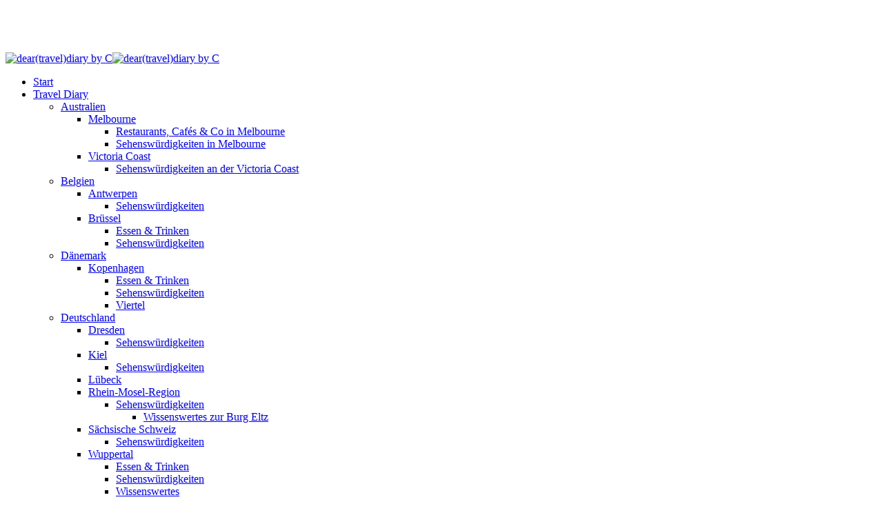

--- FILE ---
content_type: text/html; charset=utf-8
request_url: https://deartraveldiary.de/de-de/Travel-Diary/Deutschland/Dresden
body_size: 206805
content:
<!DOCTYPE html>
<html  lang="de-DE">
<head id="Head"><meta content="text/html; charset=UTF-8" http-equiv="Content-Type" /><title>
	Dresden
</title><meta id="MetaDescription" name="description" content="Dresden hat mich absolut überrascht! Ich hatte nicht mit einer solchen interessanten Stadt gerechnet! Denn der Wiederaufbau der Stadt, die im Krieg völlig zerstört wurde, hat Dresden zu einem facettenreichen Ort entwickelt! Zu einem Ort, dessen Facetten du zumindest einmal in deinem Leben gesehen haben musst!" /><meta id="MetaKeywords" name="keywords" content="dear(travel)diary by C Travel Diary Reisetagebuch Travelblog Blog Reiseblog Reise Insider Tipps" /><meta id="MetaRobots" name="robots" content="INDEX, FOLLOW" /><link href="/Resources/Shared/stylesheets/dnndefault/7.0.0/default.css?cdv=754" type="text/css" rel="stylesheet"/><link href="https://fonts.googleapis.com/css?family=Amatic SC|Josefin Sans&amp;display=swap&amp;subset=&amp;cdv=754" type="text/css" rel="stylesheet"/><link href="/Portals/_default/Skins/dng-theme-pro/resource/vendor/bootstrap/bootstrap.css?cdv=754" type="text/css" rel="stylesheet"/><link href="/Portals/_default/Skins/dng-theme-pro/resource/vendor/Magnific-Popup-master/dist/magnific-popup.css?cdv=754" type="text/css" rel="stylesheet"/><link href="/Portals/_default/Skins/dng-theme-pro/resource/vendor/ilightbox/css/ilightbox.css?cdv=754" type="text/css" rel="stylesheet"/><link href="/Portals/_default/Skins/dng-theme-pro/resource/vendor/swiper/swiper.min.css?cdv=754" type="text/css" rel="stylesheet"/><link href="/Portals/_default/Skins/dng-theme-pro/resource/vendor/soon/soon.min.css?cdv=754" type="text/css" rel="stylesheet"/><link href="https://use.fontawesome.com/releases/v5.8.2/css/all.css?cdv=754" type="text/css" rel="stylesheet"/><link href="/Portals/_default/Skins/dng-theme-pro/resource/css/linearicons.css?cdv=754" type="text/css" rel="stylesheet"/><link href="/Portals/_default/Skins/dng-theme-pro/resource/css/jquery.mmenu.css?cdv=754" type="text/css" rel="stylesheet"/><link href="/Portals/_default/Skins/dng-theme-pro/resource/css/animate.min.css?cdv=754" type="text/css" rel="stylesheet"/><link href="/Portals/_default/Skins/dng-theme-pro/Layouts/1/LayoutDB.Header.dear-travel-diary.css?cdv=754" type="text/css" rel="stylesheet"/><link href="/Portals/_default/Skins/dng-theme-pro/Layouts/1/LayoutDB.Content.dear-travel-diary.css?cdv=754" type="text/css" rel="stylesheet"/><link href="/Portals/_default/Skins/dng-theme-pro/Layouts/1/LayoutDB.Footer.dear-travel-diary.css?cdv=754" type="text/css" rel="stylesheet"/><link href="/Portals/_default/Skins/dng-theme-pro/resource/css/loaders.css?cdv=754" type="text/css" rel="stylesheet"/><link href="/Resources/Search/SearchSkinObjectPreview.css?cdv=754" type="text/css" rel="stylesheet"/><link href="/Resources/Shared/Components/CookieConsent/cookieconsent.min.css?cdv=754" type="text/css" rel="stylesheet"/><link href="/Portals/_default/Skins/dng-theme-pro/skin.css?cdv=754" type="text/css" rel="stylesheet"/><link href="/Portals/_default/Skins/dng-theme-pro/resource/css/post.css?cdv=754" type="text/css" rel="stylesheet"/><link href="/Portals/_default/Skins/dng-theme-pro/resource/css/button.css?cdv=754" type="text/css" rel="stylesheet"/><link href="/Portals/_default/Skins/dng-theme-pro/resource/css/accordion.css?cdv=754" type="text/css" rel="stylesheet"/><link href="/Portals/_default/Skins/dng-theme-pro/resource/css/tab.css?cdv=754" type="text/css" rel="stylesheet"/><link href="/Portals/_default/Skins/dng-theme-pro/resource/css/pricing.css?cdv=754" type="text/css" rel="stylesheet"/><link href="/Portals/_default/Skins/dng-theme-pro/resource/css/list.css?cdv=754" type="text/css" rel="stylesheet"/><link href="/Portals/_default/Skins/dng-theme-pro/resource/css/promoboxes.css?cdv=754" type="text/css" rel="stylesheet"/><link href="/Portals/_default/Skins/dng-theme-pro/resource/css/blockquote.css?cdv=754" type="text/css" rel="stylesheet"/><link href="/Portals/_default/Skins/dng-theme-pro/resource/css/clients.css?cdv=754" type="text/css" rel="stylesheet"/><link href="/Portals/_default/Skins/dng-theme-pro/resource/css/infobox.css?cdv=754" type="text/css" rel="stylesheet"/><link href="/Portals/_default/Skins/dng-theme-pro/resource/css/title.css?cdv=754" type="text/css" rel="stylesheet"/><link href="/Portals/_default/Skins/dng-theme-pro/resource/css/imagebox.css?cdv=754" type="text/css" rel="stylesheet"/><link href="/Portals/_default/Skins/dng-theme-pro/resource/css/counter.css?cdv=754" type="text/css" rel="stylesheet"/><link href="/Portals/_default/Skins/dng-theme-pro/resource/css/testimonials.css?cdv=754" type="text/css" rel="stylesheet"/><link href="/Portals/_default/Skins/dng-theme-pro/resource/css/icon-list.css?cdv=754" type="text/css" rel="stylesheet"/><link href="/Portals/_default/Skins/dng-theme-pro/resource/css/blog-list.css?cdv=754" type="text/css" rel="stylesheet"/><link href="/Portals/_default/Skins/dng-theme-pro/resource/css/blog.css?cdv=754" type="text/css" rel="stylesheet"/><link href="/Portals/_default/Skins/dng-theme-pro/resource/css/portfolios.css?cdv=754" type="text/css" rel="stylesheet"/><link href="/Portals/_default/Skins/dng-theme-pro/resource/css/ourteam.css?cdv=754" type="text/css" rel="stylesheet"/><link href="/Portals/_default/Skins/dng-theme-pro/resource/css/isotope.css?cdv=754" type="text/css" rel="stylesheet"/><link href="/Portals/_default/Skins/dng-theme-pro/resource/css/dng-cascading-images.css?cdv=754" type="text/css" rel="stylesheet"/><link href="/Portals/_default/Skins/dng-theme-pro/resource/css/hotspot.css?cdv=754" type="text/css" rel="stylesheet"/><link href="/Portals/_default/Skins/dng-theme-pro/resource/css/color.css?cdv=754" type="text/css" rel="stylesheet"/><link href="/Portals/_default/Skins/dng-theme-pro/resource/css/header.css?cdv=754" type="text/css" rel="stylesheet"/><link href="/Portals/_default/Skins/dng-theme-pro/resource/css/topiconbox.css?cdv=754" type="text/css" rel="stylesheet"/><link href="/Portals/_default/Skins/dng-theme-pro/resource/css/sideiconbox.css?cdv=754" type="text/css" rel="stylesheet"/><link href="/Portals/_default/Skins/dng-theme-pro/resource/css/loadlist.css?cdv=754" type="text/css" rel="stylesheet"/><link href="/Portals/_default/Skins/dng-theme-pro/resource/css/chartlist.css?cdv=754" type="text/css" rel="stylesheet"/><link href="/Portals/_default/Skins/dng-theme-pro/resource/css/flipbox.css?cdv=754" type="text/css" rel="stylesheet"/><link href="/Portals/_default/Skins/dng-theme-pro/resource/css/time-line.css?cdv=754" type="text/css" rel="stylesheet"/><link href="/Portals/_default/Skins/dng-theme-pro/resource/css/page-law.css?cdv=754" type="text/css" rel="stylesheet"/><link href="/Portals/_default/Skins/dng-theme-pro/resource/css/page-contentbuilder.css?cdv=754" type="text/css" rel="stylesheet"/><link href="/Portals/_default/Skins/dng-theme-pro/resource/css/theme.css?cdv=754" type="text/css" rel="stylesheet"/><link href="/Portals/_default/Skins/dng-theme-pro/global-1.css?cdv=754" type="text/css" rel="stylesheet"/><link href="/Portals/_default/containers/dng-theme-pro/container.css?cdv=754" type="text/css" rel="stylesheet"/><link href="/Portals/1/portal.css?cdv=754" type="text/css" rel="stylesheet"/><link href="/Portals/_default/Skins/dng-theme-pro/Resource/vendor/content-builder/box/box.css?cdv=754" type="text/css" rel="stylesheet"/><link href="/DesktopModules/DNNGo_ThemePluginPro/Resource/css/jquery.mmenu.css?cdv=754" type="text/css" rel="stylesheet"/><script src="/Resources/libraries/jQuery/03_05_01/jquery.js?cdv=754" type="text/javascript"></script><script src="/Resources/libraries/jQuery-Migrate/03_02_00/jquery-migrate.js?cdv=754" type="text/javascript"></script><script src="/Resources/libraries/jQuery-UI/01_12_01/jquery-ui.js?cdv=754" type="text/javascript"></script><link href="https://fonts.googleapis.com/css?family=Give%20You%20Glory" type="text/css" rel="stylesheet" class="contentbox-google" /><link  rel="stylesheet" type="text/css" href="/Portals/_default/Skins/dng-theme-pro/Resource/vendor/content-builder/assets/styles/basetype-amaticsc-josepfinsans.css" /><link href="https://fonts.googleapis.com/css?family=Give%20You%20Glory" type="text/css" rel="stylesheet" class="contentbox-google" /><link href="https://fonts.googleapis.com/css?family=Give%20You%20Glory" type="text/css" rel="stylesheet" class="contentbox-google" /><link rel='SHORTCUT ICON' href='/Portals/1/Logo-Blog-blank-favicon.ico?ver=2zb1MnDs8uH8ULfgz1ZjEw%3d%3d' type='image/x-icon' />     
        
			    <script type="text/javascript">
			      var _gaq = _gaq || [];
			      _gaq.push(['_setAccount', 'G-2HNZW3TWMD']);
			      _gaq.push(['_trackPageview']);
			      
			 
			      (function() {
				    var ga = document.createElement('script'); ga.type = 'text/javascript'; ga.async = true;
				    ga.src = ('https:' == document.location.protocol ? 'https://' : 'http://') + 'stats.g.doubleclick.net/dc.js';
				    var s = document.getElementsByTagName('script')[0]; s.parentNode.insertBefore(ga, s);
			      })();
			    </script>
        
		  <meta name="viewport" content="width=device-width,height=device-height, minimum-scale=1.0, maximum-scale=1.0" /><meta http-equiv="X-UA-Compatible" content="IE=edge" /></head>
<body id="Body">

    <form method="post" action="/de-de/Travel-Diary/Deutschland/Dresden" id="Form" enctype="multipart/form-data">
<div class="aspNetHidden">
<input type="hidden" name="__EVENTTARGET" id="__EVENTTARGET" value="" />
<input type="hidden" name="__EVENTARGUMENT" id="__EVENTARGUMENT" value="" />
<input type="hidden" name="__VIEWSTATE" id="__VIEWSTATE" value="1vUPDI0K+fYLQiEPduhQPg56vKzE45yTUoIGwapcmVgnDsS1IlS9KbNDPpnWAX22RzzOeocPlHVjFqddAsZntRsfscCOklRo9CrYeAn3XbDd36Tb1vMcTh/ZvCf8LHylUnEgvc2w2oioteS2fbSOhAxk8kXa6YYb0j0bg0iEYd5baTSghNnSvCfljsFw8l3JENbIRY9PMlf5Fz5n1fpcubR3caIpvjOo5YcfHxLDIj8gZNooWUqVBJtUhFYrWVGQNLN2XcWTCw2SDXsgLwtjlcRrwiBjTUTCLvQDXgrgmjrq2XblP8WsDaSltSocOs/VtKsaoqaYN0wPYy42ChNYJu/B58mzH6DT9z656r8JfgKqQ8hQCOTyQheQv/+9JHJkdYk9qWqoTgbAy5rB7Uh09CE7InQU+p3RktIrRS5/c+Qhvt5k1Mo3ECINo4pDEi1OqwbPb6izKigKXDbt64VO+kMo4lFo7pvVIeKWXAMKYatTobhKMmB0g6DWEUVaLBhfoDbj6fvBMTAMladxxkQt85NqJx1WtaFaZjG6gub4emViX/vDuEnwLM2t7x06JmIlZLihxFeFjl1yx915FiiKB33ao9u2ttcoSvR+x2i3kUXay5OYfrhvrwdi/kwY8m2TAhgZSxT/9K/MrSqURAjyT5NQPJ3Rtnrxz9leLO23RflTvrJZq+RYzzts3EwrwvRuuqQxtttQ7w7YOiRyT8kaKgIXVXzLSM58xIwzFhof/o4nAYBH7+2I3l/AkQBQklGVWHUnna0FpR645kN2qNxdIio3phfoqAKmHjHpbAnTi1ivK0V+xDtQLJ5r/c1SLCgf3s2MsCn6bkQefpWO0z7tcLp1vEM+/+FPdK0HKkASCCiARquEScwKusItcl0dN00waN5sD1LPt4ndLRvQSLPwC0/y+Mp5VDf+1lizA/YWy5qTGLRsfYo3JvUFWaDUSm3rTH1i+hHX/pxCehgzRYPJdRJfFJJY+sbpPTFN2TuyJV22L0rjwJ4IirW3J0KGUXNZDnOGZoCMtl2nx+4uHkOhHhnRJGIwBgtXfj7Fuk8ZpDTcla6Z+3ori2+9tegikT1eiQXlTL/D0IxmKMTIBCLPB5vLa/WIU0oAt+rhfh+o73J0LzDud4KTOfp8PKJelQkn1iD38ZHxsWEVPrRmXREB+r2Y1tufnBEp4wNRCKhxtfd6XBZV9vB5xLcZYDZhHmfNMdX6FJyhC3snH3xC8qNvbeRH8lVzPfypx/[base64]/aW09GLvs39oXhnVQI2tPjuJhFKqx1j62TfKG8fo0mcTIffefSuk9BMSO6VE68O4vQnMZNMCxVJ+b+3MHcBhWesda8jG/0pAVXT5IvVMMzoCDukwR2qrLG5/3/wKtfX8qhOW5GyLHBfIBHQ8DOrjMkrlo5H2czVsp/nNmalNHXG3D1nketGrcy6sJvB1UkMLAluIi5mnRZEtgTBHCRYm1QEOeOgDllDNRBVpeEQMhCmrexLOSxC3uQi8QwN1G5YG6q8KR5+e5If7+hRUCPnxOhK2MEU/z4D5FidpyqJZGR8H1xxjHcUgJk2IrzPBJ4sg9a97XJhGL00YfrHCgGwd/cynJXz5FB4fXWHRMrCtDXdTws/lDsAzH+clkjz0hMccJxc7JCHYt1b3/C4b5xrl0gsCji/UQK8r5eh2EIbRoEPoSn3C87Smp6s0NOruHn9MQJwA1Sm89J1YncrUQyMngqApcaCjgaUf6VVFGZeN+y0ALZIcrpcRyhDneDGar5E4pJXuiaILaB/8mpwpLJtIbN9ceuc9lgFTZfmOqXbaOyFIrp+r4EqVp2dsDzBrK//RHL5So6zqYfS4lpizudbHQ3vHtA/4gH5Mxj38Cebo7aJwcHbn17UGFMzJ377boPiH11BqKYzF/uAD8nZzNaFUkSldMp45k46W7vSm9S9UmUA9GlMUX4j+NuB7stn3dpwn7Zw6QCTvbhMZu4n3BWvibkC06gKWuW2Cf6go7WppFQCXzcarqFyHEboIQ7Ega9DGXNzPFErPZ6o7VGYNNVlsAAApFFK7ErJ5yK027xwdF672sTc+yTJ09QYHpQyMqsYoyJxK/[base64]/oiWvPRLQf/BOZctgI1E6wEPwh0icgiXTVbYg01mxW1YwAi67PXH7uvSylyXSFgGAHmnn4iBpzQ5DV4VCQ9TD+UjdznY4Imuk0JhS3AI8mmoWbd95NAZBajwSnFyzS2tFbGJan3/7ktLlYVg+yIwHHthTbGNgp688qZkLi6sSOATlMhDHoJXayP3XG6wRdgulNza8m5doMvGwbKoBKQ4NIsyIsNj99qljmVMjSnbECsSCSqktAw6xIhw53AS0X01pvurH3nGb8zBPzc3Fps2eZrjUUG103LAx58+FcmhsZh6YEKnv1sVY22M/WclXhjF8Tfxr7EXpzNWFynYxPH4LKeV00is1nMoiuZKmJB9HgqwzIiQ0104eYyOXXKo0l/GgGTj9umvL3nJAUvaSYkcUb+c/e7zlJnwVZmdMt/1wosZmT+J6u7rsbHEFTyGej/zIuFs/YiHisdtByBMOSJijzkl8RoRo7h21hAfr8bCNTQSiQkxc3vXSyG6MSNX0cnAmkGtfAYeLOyjFHOjjWabWF8lKyDNAChD0JxKZzF4l02km0OD2jpn0ZyZxYFzJub76HCG+5JFtxsICZRJduMcP2QuIMBP+3YP0lkt7MtrUGo8KADHRaSTQh/bCPYJAzQhtE6ENODPSV7s1Yu8XNtbMfQHD4Uty4xQMuZXVMb6q7k9DwxXFikREsGenMQ3XVW89VC0xW1fc9Ucfe+x1m91LF+3nxGm5b4C29Ks4GKTZKxi9Bz/da9kOBLnRoCEhfKvKez9BW/1+fOOckOX50Um+agHQb+TW+ayzkNZzl3AygQ+wkxy8FNjn8aAs9ZzHoQKvO4ob4Lb2B2BvfCwXK59zioqZBSYKxbhCB7OFLo81y1FZMmJR0H3y5TVz7MDttpWDgCMJ3qKKi5ldw0CtiyUWNS7YCz3eptQ9bu43g/+9iCekTXqSQA7zorgNbdT7d37/FZGKCXQmVWs5hj5UxNhoeSwan72rKDQd3sjkMluVoeSIFXOD3chE6HWpfoE8B5KDc0UgjfGsimze0M/BzlHYL9QRWtAOEmbML4FcyiWLTKJD9N/5I2XYtX4PaZ8p+1wUSIYq3aLZFMtTRSk6NI+ISnh/ce9DCy3sPVYQ6SFIolDfOvaideOcbewnkoNyaa7sD9UFGNWHrrUGWafW9WspqPj4HWnA0OkdzWdiK4+/r3pHsj3Ei1U/gQMfV25KBx+rkNQH5RJvfd58h5eBt0JZlMRhAzRf6UBzEDg82RzcPQwykj4GIKc0Zyfsm+wF4H3vv4ZUA/XqA2kLTZAsWd+wGSnP0tDdrG5JVtc22c5aVxUSZYQ+KY9E9N0CFVZW30i3Ga4EnUeSfyhsSeT/we6lv7Z6iAHJ7Pup+++3pQSjCorBs2nfyRfMydmX9KWKbGuOpJY1CZdVQlnRSuLvl0u3D3q+eVy8mvdMddRat6THN07ZGqPIuPrLq86FVLg/OU5FghoSepNuCpGea3hN7TlTlIPiaibx0X4RLBN6VIbwFmOvYav/qMs7oAiURpUfvPtRObRNUNMa6LYCop2C178QOsw8TWk+VQiPcH8FHBnxhd4PkNESHf9weiuYecjZ1EpRW/l/n3oia5/RvW89tMtx+fbRBMG+2lYcf9PowCHoJ/o41aro8iXRKF25TgKVuagf92WnctEgO57J2ybl7rkvlCApy2XoAFd4SEpmkfbgHVwOYybv8Ud0TaWz4Yb0ygF4NHHg0oaB5BZ0+Lq4KS5BDHkAd5UkBec4bUPDB70xD0vazcd/Ads6fx9aYOvsvYurLCneskOWmmiYU2wzR/7Lh0Pzxy2bChtdtl5fNmdgP5eTZkGwjyTA19Ya1doCg06Qndq5EkHQNQ3ZG1C9aQMG+aatL5QewHIsCCsOadUlaCCWZUBkkC5XPFpHM9A8u+W78Jl3PY/EXK5vGa8I8uLiSKIWZHwuXaB29LSVfLGHKsQD4ItXiIYjrtTX3DekCSnOXQ0Q7qnGY8aLPAvqmw7T2OtsI9ANhs8eOFp6beDTBgA9119pjShxnrC9otuVeyfmxBZ+WK+QzYgFSKlKkxB4Y1sLOtXMawWN36h/7Ezq4KtZodTgLusKSWY9UeJI6KXGD/QTWrUoNR8fqEoCPu20zNTFg4f4ChiQp1pafNIFL48L7ng/el9+eayWJtcgoECJb2j1Z7CAYl86PtuFxyodQqxQ9/OgPMaYg2suSjgpuJ81wwP9gRrz7aAZQMSdd9seWSgmVkVVvDjHHfOzunijCGDNi6lQ8r3RPQAZ9is/Xm+2roweye1BwNkI8AwRMoX6e1eYpD+ptnR3vFsI6lNoyzyFEQ2ymyhdhczr7tCmxdZqcoFaae72cMiDvcoGaOEvorsfei8I64JlPpdczDoRiaOfoz+wbeR/F4Cs/pYtnURESZb81+u5Xlkfmis1B0NWIpPE7lPDFjoV5R71q/Ro9roAYZXX2nMrJTZi5T983HqlUMOxrEgFAT4eadJ0avjOG2Ps5jpO+LRLnuAIIvLewLsPKY/[base64]/MALpJUrNEj5CilKOcO9iuvshxMB/qnHBVWoTB1Ewn96UOEWRlnXPCyGu+Ebs3tEVCA5IpLW9aEzxnDo7fLNh2q+9d8o0/O7mPdNlE3SA2uaMNE+QIBVeuD6TOgsjUd/ACC6Tw1/cSCgBEl8YCr3ylPvISZbS6SRGDIdE3SG/3B0ZTxRIo0KqV92czT2D2X4zGKzUs/OhXGuplZvxUietIRAAsPJ4LKiH2bqEViMzXHB+5hRCJbRpGXn0/QOsMG7fJDvcki3hBsRKLaCNI346n8UKDwr7qB++GvuRxZzlGeH6qzpaZBgrFZ6A/JgNT3l7NUmo2wmXBW/YUL8VZjhCEvHQKdoNQ/yQ9OCGw6id0t5hgpVEU1OLHnvWa/ODFx8eQtaKdm2hlni0hIJEqeopBtb5lox0Q7HQoio1ZteSFeeUtyB8gcr9zTq3TUecvh1HI7qwsscAb3otYDiADIKw4kBnp6I4v7fWgXpG9QC+tNk6z8V/mq02vjiZwT9GcMjOj8jb9RA2IdHl0bvfif1TWHy9dTSSX/RhNvwmXtNX8n27Z+pAfnrt/vuTOc7l19665xA0XHedn2EcOwl49TakQPOkn8KclfDwJ16pHtwKGOxjQpZY7zmiiNLYig1iKSHWSIdI2s0g+9s15n77T/Y9BV4NCBx9T20CG1IHB1rk7+qFzUbXhzfWVLYButd3o0T1t6RWaOpwD7bIpYuFzyV05tPPCRiQfd+ro+puf/I1Z/exqaFufZFkCaAH8ZjSOrFx7NOIigNif6Zb14puW68fJOpD/GF598smk+ULSeS1bu30Rkc9WL4iZ9dA6VlFX2YDzRYRt4fBmbJZRVe/tXzQhKk11XrATJKF1Ts7pwFtmrVz54TAxVV5jp8PGXIMLt/5CSQPwuT32w65+Nxb3tYOi1RfE3ejrGALQaSvyzIob1Xmv9iryVpaS+pvubcuaTgASz5SqYBYk0vTEeNpSS6Kd+m9u/[base64]/x+23jfJZKHB3LrxRPSpZXp9ZPMAqcapF0ghhmD3W43A58eRXgIbPGbmSR0H/BXYCa9Uvt6xeIImwsIXxBbzQCgt1wclA9xR8S1M7Qv6fY5Jsll3bZVcliif/4QvbRHB4IG34tkK7ZNSEmhG+yN6AuGR/gNgp7x4bX0FfVazneXXBdL6JisG5IafCxTV6UKMvgD8ZvfVuEwTBromR1ufxUSDPRj6KJ4W8iKIqYxHs1m/R6Y/4/F8k4/lkrF0yEJyiweOSaevLDdq9nSS6WRxvgIIOKtRiJtIc0t7Q0Oyv3ptkaUUfOJ5T/xostOSs3FL7rMuqvYB5T5E70tmHqkzJ31dEASpMSD/zV7xMnsxO4BkiO/O3n9ZLiuXYa3sS4A8f+OwDHwtCjrJRHZmhJOv+jAL7Fa900O9xgZYEW90ER8i0jCtevbQ8CfgUzqIybW7FnMGGjosXN5KcQuzStUS6uYrUaxSjiddb6BN+CRo/CQaibWbFPtVphrvpPnDWjPcSTWYIJvD47fxS3+aVf7DQaAqtC/H8AXC8L7kMyXHiSdfPvdGnhsLB1T9DusNkEF9DFzCDNJBw8BBPsGYdK59aEGqlGXkHLmA7A2FLdRQkScBh0VUAS0m1kb3SPwO7awQbmYNYJYKLTRaSKTZatTVBYQqki2oFu9A2rplO5EieKm0B8faid/v7qtYK2NWpWm0Mxk4euv0RgRBIL5QpJfFK2TxfKItA3tU0TXTuTAatTfdy805n8pf7rm+pVovq1f3euOyM1v70eGlrBDF4izhhVRanvxfRbGURTYWIYrEOO1XOLkcUCqxMFl91RTrmIbGsoCVzYSeFxc/6hcKGn1NHM5yBCwyDNLMTk/2BeYtyL47oaL5YSBxccervbsA4YyS6rDUHhWdkNbUylYuDOI0T5f1o1qUvz4H1qCQFrXOmCnjeCRM3sLslyKfXoDYoFriYlybouxWIFMtjdJQ1N1EvB19Oy7lSA1+oY4/Uk7mZNTEM50fr0JYHsljd76AHHC8FID+Ko0MZOBfxTuP8MZTGU+E7Wst4R31Um/sHWj8p+wOitX8EIEGApKwjwtZF/K5/tqxmL17r0fDu/HRDO1t6nRpMcdo6eOImnJDhqYOTpOeAoo5kEkEvSgIRiBcH76mtdd9r3YenbvJ9Q3xaV4AiiIvXu4DxLX6Y3E5qcBFboSu3Y5jdLb2DlBgYSgRtiOOJOh7ksl5VKr5awqQo5VhprE43YmBgselJL/l1zDKrB3v6vzv+uAzM9pXbEHye0lIxs+xyL+RVwGy9IsDWfYxmjB7GMEYnvYT2a8z1hcPeDvgwGOk8E8Wg5/1Ion36QspqQNbaKMe34HYQ5Udy8LcUS8JfDpFL11kMiLlkCOL/JZWMSY3tK+65z6yZsDJEZkw+8hl9yl+FXs3BESk1f6g6VeWTQlH5RKaf9u8Y+CnBXwPBOEXEl9wwOgq7no1eeuKw6vESCjsvwfnH8AdeGA64xR03QG0LaSbLyJ/iqZJ3EgSOs9sFEq6tk0Lm13ujh/nb8kZEf8ES+K4cgcefNSbH0sabqckxuAigabTCY/9LGLW8Crvrnb6xrqvWMrYimk1ZAwmNvoRxw7qnHvmCzWoAIVRs37w9sI8H0eiUzfmSjOIJvzJ4Szvyn6Icd4a+O+sv0vyTVFVbGfUGYdLqgcjjfEyKqFcv0AlyorY36m6F5+nAdRDtSK/2SVg8xvtkYQ6C5bJHWzsMQMyQB+emQLCpfSi7z7IEe/2rJ0S3jfFO7oFEIBL4gc6n6gwVOKGfoYDIDK5Zkgr2ROODpMRJMRRKqW3OtMj7N0ROjEI7f8XbN/mD4R2HHIX7qH82uzUdHo2YlAl/7D1EZ+fGL+rmJnQ8IWCGzwjtFBgIi8fP1sioqoeSckAcr8dDht5G4y8PIp0RX5uWsjs+o1lwvVUotar/sHLzjhTb80bCPnBv+qF7z1k8id7YGsccnt8+thWd9tYB/LEXr9j2qLp08+PcZn6jxbvH0/[base64]/Ai7gSnY8g7jL3mc5CFoYE3aKt1/RvwNlBtrYAkv5yDtIA0byx4516mVep4GB6r+UI3D0cCONmz2jpBotKw0ZGyrxCKPXXwpRade1Two6hwufDmpUWyZ6xLl9t4kwRin6BjMyuzNO0R/2fiqAlJY/3a9mJYHIs9Ebacjrwy+nZuTw7Ms5gjVhqumu0FS8aG+3rG8LSFVDJhKWOmWz7ab7m6BmE/MDl/KcqrGh44a50x2K0egLM1c6ZNeqNPIzgtHSnEY78q1BayXjpWqO7L1mqHLMLHApBIHMaFbjyaXmD4TDUiQVeDjkte12+SMhlBK6JNrH+RbjaMuKSR5vfYHJgLyH49fmre1LdsbpTC9jvcDhvr+3KQ/aRA1gbQIkwI7hTJ+zKvzx+8aVfOpGWmEHCognz1IkZoUfUmhpqyWErcGB2jkdK93WEvS1TH3WUrpMIrBiVMomS+j8hCfqOv1o2dSxSx2vfXJiZfFJOVoXdBYLhlf4jEHRfEqpH6w1xMPZH5UflKNQTY2lFsgd8mITNhbakHdm9zqO86nTFTYY4RyBMgkji/Sy0j9DFFxvASYmvQal+EA/n7BKJx9lY/3gFwwgP90fnrWebsiR9/I8Qb+ds1/g4zApURuvPbq4KI0bsu4et7o76agsSpfbuxLOe8a/ujziIzDRViDxD6KBDJcMa6UBpLI+8QAAknGu5Kwi5lx7fRSBC64l4Yn6ZH2RYZgRWuQDTTWxmRrynzu7NgtlKi0CqpKMP4KNIYS/KGRSXWslwJvaZNnJ8UVWo6s+NYpupE7Ub9dUadV0DEnC11nMHUl1wuzltk7m6YZCcYIiyLbsrRySKaNa4TlB1x6waa6L/AcMkS1IbqKn7MVoIt8nvSMrnZ+9tIq7cmaKTgRoU02QR2+OAdljqZmna9ZA2MF59geNqkVgPatiNGx3p+7wMq1N9WdQ+IRYWGpnkldeyEjbVjPLPdvin+DpFLyee8AbZomt6KpmUWploXv2W8dA73HT8ERAbUQ1l+c/riinv7qOuFx9a2QMe+hbMvmgd1N07bO48j4zilXJznpWKAgw9qmB9JuRw1Z2riwFJveQpt1O6B/0wbXjG1E1Ei8Yoh4iSa/[base64]/+aUba/5kbKERc0bPdspXbvvQI9yXIUO5fP8XXvu9HTk9lvig7rtuIPh4cpsziuhPOk8W7k5TE/OUykBk2ArNNrA84Fbqte29slqpmryrp9N2UdSfRzkbntZJyIsZsoMW47BQxAt4DN35gl5cmRcXT2Tgnt9t1OHt49rvBCUlCq908iXWmonuHDqGKVfRV1sVt1gvW3/uzP758hxriawDuIcPLjWOm5KX8Ie8BBLr/bb+ukIlIHfs94GhLFfydTk51hXwq1B9D2NHlM6BSAMx8z16pDfSaLqJbRdP0yZQMpU55U/8UudOjArki57joobq6h7UCETXmaG1rwaQM/[base64]/aWo+dv92OWVPaPWSpwU69ZRSvtOituwbSNHNM+pWgZ/[base64]/NNGxmQ78NrzLN0nCb1W/zkSkypoCs7nxXPpVVTo0Dddx6yTteQBeTqZe0t7nZCrFaNgyEPsat3+y2DHACGT7/Ww/z6FLMG4RlgYI2f66SGNtIiVMWtT+I40vDILER3L2AQ+w2eiu1cPu4SvU5BXO0prUFOju/EC14uacEVRM7aoIUa8/9fQTZCin5NA+nllBiK7uh0P67CA+YhWTRFVjSc3Y8GqhYd3qho+s6UtSmyCsJm8cvIoFsI7J55rGVlISluY7NBNq2394fDSoJPvN+EPLcDADe728hKWHXcWJ9f7xAzFv1eNW/F0ZjtyH8do+Cppqkyw3pE2mNpYL5BsPgUhl1rt0z6w1n5q1dwC4K6W+hbILgX7pG2R7YZ3oReKHfep32vgIA29Cd+yJMDWalip9WQoqxVyC7HCMapb04ugOJDaBTi84mTJFD12eqCImW789bftmMiNPImIhHrjYUOl1dzUs3vtcJSQrlrVSRpvlYDm/gZKLQs/O1n2q1MAKCW19hdj9tesOKfn7efizyKzCfsw3nCQLYkXSSZ/Ri990Uq6V/WOOhIK0PLmUS5GBc0PxbcCIDRWXVTJbhy26voKU7VFbKb4z6+mcezWl8+imFo1BJqE9HhFrMCc/kLdW/DVqV94g0SSKZGMQZcZMNFe2OeYv2d51vMVI7MUHmWpHd3Kp/k4exODcpWUW0IA9siYMkv3qzLEMzqE2tUioEHZxQkC+KvuRFnuvVxIaYD6c1Zcg5AgGTzg/WNqsC5SMXebq4Cmx9x+YbqlY9SO25o8i6gzVBe2gGKz5XqdHPeaYA/Nl5ITd7h2beKpD3aMufvEbUXRHzRJ0DvEU6F0UwWfMmqO5TWy4SX67X/EBKhhCiyqoV+VVx73LRQpvtjOkXksYAl3CQHDf67/QMTxMNnDEGqxPVzM6Oy6E9DGyJ5/dOFVzlAKKiu9gI17aLqHomqyogp4tAprWpID93oMQYaVdciqAMpVRV3VO+z85BxyBG5wlIsWzWCgmf2sGi0xfCWz3M5e1jye+8NeOfedz1SKyHkBVBSMBg0HskikMhDauCS1wJPSfO6qCDAZsrSEWAHcmiRwsyHuxTRY3OxPcII0Rq98yz1ghjbw787pBe6r//s3984yfTuM/pWP2HvBZtWzKop0AlkrR/8YAkH3KIeneo9FP41zssUZWLHNCgeYJrp3xBO5wbtlCGKl8OxHfAHeCVPsn6CXf61VTsY5IyYAUphl1g1iWffaR/M6jnlMeVKQOkD2HMBn0h6v6JWbvzTTEb3sX8sJoeEXbWjFUYOGKkz92ivq7pKhjDNb35K7vEqcTp8UZKNGwlao13av6By13mu/tKRih/d2rY66OrjPGwqplH1QGj58L/n+84QRjJt9K99qWa63heZbns5rtjuImdB+IiEPzW1U1yreIgH0SUm6yd+7erON2JyH1BDKTmR4quut3KQc4U5uyCYB/28jec+hvULK6xqOt0cZNNT15ilgbsN5Wj+2Zse5mzkQUYp+akYnrbhUNGK61Ef/ZA8OJmwTqisME7iQpm0mSwJ5cGJvq8iVlQEUmXkZChJibQcfc/m4qGqTK3hZ+C3yDdI/X8CEgY+rKjO9+oBHG7acE0ag2EZkeNrrBALk5fRINIXtVrJRH2/Zq/I+T8Na3Dce07r0fr/XGwa0i1y8L+NapeSatjBkKFhUBXyJ7ZKHgKwnB9lD/0V1gxpbZHw2Ximdgyn64ryRIXQu/Nnk/Hq9AXpnXlUg2MGYXTKtOoJXhqDsgTliohuKOkpOgUSt4J0+XQQusaV4HlK5BB7LPv0+/tLVsi4iJrOZQ8hdz6rL0h6m0rxkXxRbeykGg5LgAVptJB4FA6GxkGzc7X5jsdtpFiq08Fv54QU4569MkR0Sz0dLEXY7loRknv4UqKSiLHuCuDdqrSxoXcSg5f6XgD/t+mXjbT9JRsb66F4P/4VyPdf/DlfyYXfbNI4uxlmw5UHZAm/+atKsN40J8WzL4ANZvTy+KXqPHAinb1/ePOGKLho1MR2vw3EL3yzbKfcDr666DfXmOvdMYUmaZGPg3Xn1uJVJIl/MgjvQk3n7P5PKEUgfpZQ+DmRQ6OJeLHATWXx+V30hYpD2/yn1wzZxm/kbabubDlxwAsPm/SE2w7flXocIOswkFyrAUKrhsV8lHuqicb/reMj5jeoe6W8+ApKT1p2jiAW7etk1xL/AYjYKDlHYH1EO/sb4D4yB0hvdXy+dlKUMH2amOmsU+RKilYJG6zI+BnoSTk6LCzSIb/zZUcj6UF+1rpYFlmVyQUDtDRwbwIScT+8PPazo9zbzF/KoVjHdeq25BCCuWKEgBvRGHB3ePYWD/WxTKGG8+iMOvW+6bB+/pUYJtlx/[base64]/3m64dFMppHIeZhoQBk6uERhFxgPfIqvA5M9EEtOFRXkO31hR8aAaKWBJ3uoRzuxEz9s/[base64]/sWAxLOTzSobhkDGVz0rr6dA8e2G1GFOCdOBUCccVWCiHVM6+8VX8PYwmjvuVgrhWrs6p8xkDsr7GLQm1Ggd6dsUpJo+3z7eRhNaV4Zi8dIGqghdIy1iKcL+NU17Pwd7cwqj9Lrk2yC7WWHlqBh/wm14pF4KPq1C/Qacv/wCrmlj/OwMsVerZf7aq2V1m1r/1BmkHFjUN84vmhotUBfPur7D39IZbVmmFWBEXnv+O14ImMPKzNM5x69xFQtByGEsQ1dGYgjx5fmsoKBnidO9gCXChA93W1Hx1UU7uQaNbPtbMTZhsm2e+DGZthnqw4ra78J0wfgpK+957OxQp6CXSAGBA2r9ZORm3mxNgg0C0P/FZbi/IN8V0ESq7nSjycpDUdaajn9E9Z1DFOwoJqF1b6M6b3cZiRbiSYpgkGpBDIlB7QFddqF3PJIckIMTUmM++mGS7m7T7xDxIp7rpzpySiRM0FYWhj916+Dhu/rYQdeIdQdVDcOfSNWh8omfu/IjUErPTsi0BGWg9neZ+wYU+OPt5bbmUvCgptoh6bC7WTyJ9Ma70qtIPpbFuapVKHQTQA6QJGv/JwjXjb07ni2ed7EnVgYcrYVwYSzH8XS922ge28HKUFBgN4zpIMkxLPxCZvrXEi30tPBrV17u0j0as3L9Xs64LbQvCh/agIcC9v3ke6M8nTOuHWl/dTlnfUjtIKCt5MyKqV1VrjwEUWh/81U+lyTpcjZl9rt5+Hh12zhLsvI02xxGiF8d5Gj1t/uXg2u6eUhqNGtNe1Z4G97y8A+kat7Y2VmQr59M6MFc9kZjl9Vii715wM4RgtBSu4EQfdkPJDhLUE3jnDfqaJnQIY9dBIxUtEQ1Nb3tcwoc8TgW8Nrx6wdVO3m+SdvlBgY8H2UdMY8Gua05/NvLvGPXWCa76pAlS/gW4av0fuaaLhE2Hi2jp8/T9M0C4mjDIWlw/jog7w4zwyGkx+QSEVvV+pwwbEIhfq0S2htagrc0FPyk7nzrUSUEY1u7zoOnk5euh4WVGiYtCfXic1nTKn5NSnfPJ3SCZ1qsbhqj06/[base64]/t0UkXoKRaa4R7pWRtnVSdBqNVVC7FxV+BkHyX7Jj1l74BlS6H3pmWZHui71HlQAcpwBEXWnXyYvrMI5oMfBlxrJ3dVbhgcxa49TUuMM9uUcaSq8PlqKmCOkS5INgh4BLihGC6Vp/JjSa+gaNkhVxQiDE3JC7COTdzvguz1SUipYyg9b0YkoHrUGdTu0j2DIFYm0vpVbIN9xTOZsWHkfvq88O6BToHgleWzc2fU4NcDHtY67J075HE88vyaPwXkKG5wDZOFefvhk+/qPB6/Zi0jgIEY6LgAhj+W+1WZJQRTauJGJvJfMJqz/f7lgBLOR3gIp2LTlYB5vJCmhqPh3bFhU0kMMoHkDE8L9YPX5Ui8ToDUwdkgxNrmoDjDRiwIwyf8DlfX61bVJCE9P5A7rgEuK9D/SD7wykKQfTWjABSLGBjTLWybVFDfzHsJVLBECOo1rMC2dKuT13WEmn4C2yJzoyYgOTCz7EIHJjNcFWXOZZxE1EwlexXZI81MUbwUhoBlfC0TyuZyy1aePbCfXpDQKC+XPJT/iEkX7GheVNOdK3+/RDqp70m5RhHoyDUiWjzIxju4rPs9pBMoBbkPMawd81nJEh0L1B3RuBD2X1sLHtswO9pCWc6LIjO65UG+8wV2m7sd6aAjdQbhJT7tr1h8bN2KJQs9t9toVdtiwkgR8RpC0EHBO1Jbx0WKTe66RUtUj/fPI8K/[base64]/J9XelmX9Hr/rDh1n+tXhf+z2LlgbXAW3QQdtVpu3Y5U7wMFORDXLoxpJODFJtS3FpSm1cj17ibn4CjGuEES6yG5d0I/WumZf5o4yEz9c8qV/3pBEjTolIiJF5WwJmcTBpWPS7+qr5wSJJ8YtmfZGh8uzAm0GPQcsdiPpJp8lfi9p/Zu9dGEKaFdmWleA3rfzO0qu0XIfOXA61XTXilCWKompps04i186lkFKajyIFsbkva4jj0FUDY7nNvAvCyRq7CMB58MrI01bP3CG/3gGR2725TNaGt9m0slRYX3Yi1Io2Z7v5cCOtk2BC4HYuUr/9OZHhMaR65fya+sQw8Ps1Pc0h9Kj8gb5hsW/FEwPKyA5KOtV4p9z1Js6EBa8x+OWJO2R2Vwbnm2nKzfVkGxSXIKi8YsLjHQCstE4k+ODPkjX7VH+UQF66SjTKm1rHXD0BLVkFGdciexWVcSKznXYXVRKkL5NHkR8ghnGuGm5Un7PILDdnM47l3EfdQXOaW8e0KYu+kZ/SyjxuSSDRzdWpTzWVQ91O78gws0CSmgRk72IsgKN3J7EQ4XZ43WsAjTb9neoigYAZEFI0Fa7xOYE4p6p0jEjXTCkBV2apLIXYM1krRd8gEf007wRG0SFK1D2K05CcpmS5klihOnuB6rT2iR57FOc/wAJ/R6wbKgT1gSIPAHAnLTRXrot1lXh6seGd7Aar9TT07bkYuGRf6VYuVYv/oZNls09TKkoMTgkeFPJlFMkpME5iC4kRnF0W7/UwEBKNYUmJdgR4Dqs9vE5EZmvx5ax/FuTLRYa/78PvVuFDGvtj3Z2c/KjjBV2XcRQZPhI/s9EA+IRHWwPZM3sy6rv9I/U4W6p1ekljL/[base64]/BfTSDfPCkrETl2uZMc9SWaCb4pxSci6hAtRVwaQA9u+ThrwhPsB+g4whZIKZ5emtKQuhFH7hye/7g4K3rG1lxTNdrmipD/tw2EcfkFGWCyrvCfvNlhP2d/ucdvQMJpPDxoixS6DTz8ic8aRXJtLK9nACIpnMi6dLHQpBL6DtUv5sIMlXf8Ic1szFlQk0wJ/v0nFKcWY1KM4A24FxWmGScV32qDQ1HNRs7Ymeik1jpFVL/brRxtHeJrH5hFB0+QKwKRMM5rX4v/why26KL6M0uQTuyJUv3jKwmCS4dh+dXbtEg04v0/DcuvFtPMqNnX5ymkQA3gM+eOajMBzaAo3ivhTtRM9vHu0y554G39eiHRF/pTRWBTaECEDQcklp0GIgG/UdXn+gGrSqCrhpMb17zETElfZVNegGAoprJj1woQnstFooPejuBnl/DHQpkEbmO3qD9EOaofo8mP4cR2qYEgQ4WdWieKLnzyxK9ptbNQaCKJTzBCSnR3XBh4BfKM6Pg6pqNIWiDHIzgUnEi43gl80ulD43/KOnWoeAmc8wV/BSxr0zTu68XFXWbR6XvPX+chmm9RugLuPLvPSyjZ0Rvi94SHh3RVTS7c1s7XHyl7+U4dYDgERbOe31rN8SDfR641C8y+/kiWXDK2cOSxmMcoGb2EzNVoVY4rTqy/Ii3h7CNt2aQncQgL3cFaYW+s/z7YesJSMBkQ5C+6TLbVnZpD3lafaLUJngfPaB8J39wHK+1rwOxIs8zh2Qpol1ddidN0ud5znJaueBkYTCsER1pXJIPmixNBduEUfoMd1kAExd6Z5h8Iw31c4nVSCsr7VI7gobhSilJqAOmDnyMxeTC14kpW0gP3onac5lw2ZB1xNADIDLDZJ8MnvzHI+T/FWT2bGvRjYua7kNXGJjMNTkKr/5nnl4oO7yXuPB/VxRw0BrR0PcaHrx3sXb/Bf3WmM684CBfRJcDk6P8YGS8dimouO/RnFkQn9Ut01rewlIGkJ95Rtg512wphPTiDPcSOE1xcXKVul4bh2fU8KJARmldcLYIc4UoHl+qaxHik3/rHQy8CRg/IdYjjhiMBBULI71oGfY9Ma8xF1Gv7KDxBraP2CZOZQTW/9x9lOQ1LlnUh0Ne0rHjyy0PItLtUu33dOBEgcrsX+m2dZMvYt1Wa+5h/SnMZNH+zLeGNRSk2Z/SJ2n3lR8qtIhC0siOCxqtzqMgYfmNOH4dPjkAfutFx0iKnaleUD8QUB+npj+Q1vCmrElo3CfOM97DhrCjmcV4Pv91+tB41SyXi3MdLix3f3GOa7KdOOhIgEXoTT6234/aDMOUge2Wp1Bd4WslDLtlQjDT75z0Jp/ETNECHsITWIYUqdbI54LS1oNVUMUK2Bn+okFB+TOdmAGNssThHxBv4opBxeXpxdMVmHypvVgHEaFtcRl4/k3WYFxwS3+aZUdxH51OY1CpHpleF6kX0Tf8vpfcY07cR+lUe2/PRrhGG/I8+ljNYcnG95EENSSW25afisPoh5c+ROYtmsUZPMDQaHxsK3z1HeqNmQPHhh9pwib+z2ldHUeBNbeWLDFYa9Lf1h22qBbAxEExxPl6Z6BYWW0cVK2d7b1cgZZkPehmrPYPbiC0ZYf3JqK/PfQIxn3icvCdJs4oLFMvVrH4Bs9Ug2BTF4w1vZS1ENSRJa8Ji6yLS3WLAiCzJhlq3bLh7++r6B254/UhrgE44sNtAAXjaiKMMYDqxAJF0f+yTWvPpm33OgqEDCze7co11TKsAbZkzjwFcN1Y8v1U/fKnMjazu7hbxjwDOM29egPqNftAiek5/shHteYu1Cg6SJXUBq4hR+EHWst5KxdrDxsjsYlCqt/AVp3vhLz3Qi9mZLExgiksxyBYg7gsEt+eJQbk0OO8iltYAnBsWkwtS9PcZYZeqcRtkld1KlBQG34RPsKxQZ/J0XOLDzF7NPThLze/kovB9xW6ZDx5UoKdBCy63avv7c+O0K3Jj25Fkg3J6SPkUjbDJc+0d7heRr1UOkbNuqQVjszhjupFEiWGwKOw+six8BvCmzCvj1GYUSotjhpNi8REI+TZyKJeXJsbz4NwWH3F2v/Xcm8BTs/1/j0nbPvvnVLRBlMfeQIY3LEWTDzLgPb+Y9NyTbwEa9Sl0zbyv0nGh+iC8g2OSB2OZ0Q2FOa25QA/rnvhmEIYKkZi3bwB1QSaBNxIrMouPVTjXfnGSY69p9BhA1yHLKnxD4hPuw4gL5xrNUeVTVvp15dn5XodxawE18InkBikc2UGTDIoXia3sZ1KJRuRD3gS1LZOusyAi7UbJp5Qk57JwOjGsrP3s24FY1ggjOM3SWbm4zg5cV8/gRu16Hip7YCQ7kadm7NWCAFGo6JLGyuuQaFEemAYfg9yc4PittR9ZnYE4d2eZ49+18wtaB7LU7RQxWeg1ohFLI8ikwCoh59LKtNwMhfbeE56twWMAaeVHYIuAjBPmygUSCX/gyeO/9IuIjtwZMugj/4o0m8nAufy/WwrlV4A08+/q85jQZa/CUn386dG+4/8NNFUoLzhPK4T+ZOTAVdVvt3UGGUx8y8UyY4huE4sdidMKJ+RFW0ituAaTA/s8y9n1erlgfc8uXhY1GMv/bVMjW2TxE0BWUEgTAqrkiLMJFUjn7ibO2pzDW5nOZkQ/PTJwt7HAIJGSnXABmVL87xkW8c1vi4niTusGycuTvkskkKnwN+ETQNSu5GRxblePW7F9kyD5GE1lmMSLqBD3qtq1u7rG3j84ivf+u386qxtTEC4c2/NU1/e0bXYTZV0tqXoJkdoc+P3lrpPONijIh0uQIFYHyB4qBngXJ8V8IW9kVq6jnd2G6ilQ0gfPuOs6mP0DyGz8QbWWZDFaaFfdgo9G+CPx1FuNvm+oiwTJ056uRJYLEsjelPJJIbwCwv3zDBTFyJ+K5S2YvcxODvg32xAszoVWmCOYi3iLfONmzaKR2tn4+pg9F/Bm5w6UW1de8e2OZu0Ra5D9dxs3qJUkSs4M3tPNUOfgRHBwFjITvrzIaQMBa01ijEIgKRcZgoxqWf0dXjJEfiHCjG171KP6ef8ozLVDZIiec5LiUh2PbEIN0MRERIdCZqGeQsVfD2yP3Q8ZYSWz/iSmh8TS6PBii1xSbIuo+TvDRCjkWm9L79KloI1O2nDJKmFdFFhqu1C76xGCqmWuJYuU+guIdt7EfHjBSzd0iAkC+6x4pow1XiJIyIjXQl8pV19Sul2rkRyPh1CdxVPoYu7wNXxoIIis9JDnWJtphcE1KX/AM7fZCtGZmSRk8X/NQNofOYfEqFOCoDYctiI8z/HLbTlYh929ET5onhjKP70SxKOo71wHEW4H941x3LKr+taYEtgifLgCRHPQezXXRSiclBhVVrgRFSYVuyk98YJoIl/EK+SJE+1CBLT6GVhwyor5U3JHXsIuBUqAOjhrYf52CZJzVpzG0HPznswdRGPJBQxF/16JWN21cvaDWFL98wJ+SuiYEa8MMAycEiLAH1+Fu5lfUz9PReYSRS2/2cy5bZEKLLdS+NlkkBFPwrYZ/M0aUtZLYFZ8rtdOqlZK4gLc5OtA2rfrtpmVF+AcYbFLeLsJvsx0I+kCawpM831l9U56PSRh8CC6B2m+YSIpn5jez3ncRgLUdyjc4AcgoQIMe+DGt5yM8TWR3fo+BgpRUY/uahRdVo7RSERmRm+CoN7gAMKCfv16lbg8yzZHP+qabBJR3cjceb0QnKqO3/FAMv95XxbtRvPN/nVPVk6DV5p0FD/wvea31yMKk09JXyYH3q6sgI7mbjN1RP2yXxba/CNKLlbzhWekHkKijlLzKjvx4Ek1Vcsb2qFgq8CY0XkmBKmH+0D4fGYTTVW9Yg9BpS3RqUMo6ZZbx1ohPARB6Fnhh/kq6QzPNC6d/6w/6ZabLJRp74oVkPjQj5vUC1wcY1pY0zBZA/[base64]/7FCeuGYjQ5+QC2QCTFvhLI4fAYeTnGQYRK22MOM3tW2pHSUSPSlFOXSDnjTCeLyQK0YvFjojTExo0HjR8jjwBaSWAB5dZicbKPjzzZk4HwPTUCh78w0k/Obm9CXzbUGEXCGFUKRxp5DtQjIXd1yWNUXh1SQZMtbr2C+HGB5+RweipV/vCtz9GbIFW89xWfXq7CPeniQKVgHMFUEzUeQuLWdbg+leHEAI7yavuUJ+rTZHhhvJsE11kTSy955FPPRsma1nZWHyz2TJopK6ESh0Xd6lTiYIyF/PM5YYHJjoiWX5hgFILEzMS3AnzHZltmCJbmxd/M8mi1kUgqMdRjezZRNli4C6NeHouulr9XhsFwGyC9h9d5HrBW7HhLqPq9WN7c2j/[base64]/H1u10Md7hyXpBAA8cOPC2GA2cFwS3JzjtBMTKBsVIqCxMnndmgNKlr4rzJG14fc3pRP7KkVQ8eWfTcAMmGRBIEh5UjsVqou2rFbe5GfqBO3pK05EHjXxHPKOWFtkUumMjeg6p8VKK3mAHXYVuIrxfLOd18WXOtNmKyN/4pGfCx3b5cjsJY9P4Or9MNNWi87OzkdBe1GZK6oh9NecOExaiIeoNtdsPtIsph5+gSUY7u06/lTAQNtpsAaTBe0PKKEzT6gdhmSpPWasSVmKiFJ09O6CuMfg5RWll2gCN6g6upjtGMewcXJO11rMfqUhVsAdgKaMcaQKFQVPkPoLy5x48UGtd/U2CMu3bsMR1dwkEzPHO4vhyb+s2t/rM0jvKXiFin6N9izfiFCrV6q+OddqTpb4D7xBsgysFuNxJwd5kA/lqpCys3JxpGqCVj1RFk8pmVGYY7RPiGdzeUb12RN8SAZWDCBnD66PVo3+VRfwh304AsPteitsmt36z9zE6cU4u4gAC5433xCsrlHp2v7LuKSdDX9rTkkLBd/RQtfmjNkQ2yx5TbvqcLsUVBfXJuhwhMvuFDhb4WgutCB4rvE/SHg67HUUlIQBiXr81m6jJMEp4F7OxMl7QipE4KSbO/H8B9qyNLvIMFQ61GWkUc94992Bs+vgHhJq+b8CKvHHU31CqpP8KcrRlJ7SGS8VQLBG7ndAXTrN1/4Wsf3MDlP/nw52NwyavFo92tT4dXSEmwqP2wo0IwZUEwfY5Q0u/ey+M3PORqZ1wBz3DBISulFa5yYCgJRf93ORljNLI5Hdn8bTVG+otwr9D/pKnbcTDug4qTdF6QxWvTOGrehThB8EyZgdAksB7tmLdh/+O4LnQacp3gjrO1+yX3N40Lky2zEQjX5tVc0N1MzQMnNFtZS4rBeVHrs/JHBQts0G9zgz7qwJDU/Lr4PwbFGqVsDPth43XrbVSCqjGfe3w2MbUqrvvVbEMZyNVc6+hwdkBOuaja8XlYpst2BnoP1XyxHtOtDRdvt0BL7AVQeZAsM6p9Aa9cUVp8F/ARhnjjsbjL8bB1fKCeCBQrPxYOMIe4lDpe0mtYHJR1lBvYKn+gFtU7a/tjpKVLBi/XB48vbAkhTPXrUNHv70LOwcWFeq6tRt1zFCOqIm7BZK3NezKnCQfWb0v5oQOpeaXZjpCyPlAUbZPHd5b27Fl6KsfwKfSe64PalrcX3pfBBG7t4YtM7aSlsj22ySEv1br9SrWyoOwneRUpd0Rth4JQPPdd4RNrPn/1Bhf/9Zx+rkaKAbd3d9zdszTFbafbSGObHGsx+j6r4pg0gkrZx4wY32ODgukWyXyWlVvNjXtOELn1QAoBFu9Yu7F6DIM0pu71batHG4LXITJjLOMLklHl5ekIiz65HI5ccW7ToA8UeQGTcrrkFLJbAndpuqnMbAE5KsXp9E2W/WVKi61UZwGA7av02rwjf8jacf/HCCiiV4jeHVUVJU0Wc9RUv11K+ocRDRHZIDubkK+rkoaPe1q/[base64]/yvbgmIns4RF8lxNe8ABMCp6vnTPlncxjHWW2qoJew+npJ/h/1haFqXljOsFhSq8UBTDIDtNKl2thvv3Pj0u1SritNJTTcdsbwoXj2PkT4iwwuvx5Hi/9r3W0uAMBoF9KlUOf3NK40aXfDaP9jNPj5RB6sUARQdd7gtW95xEwKkjIXSyR9aUg51pVsr/KoDTptP8VXsbRL0Xy+Q2Pp+U+LbmqVZ3TKLMjNiwWXpB+2VqGq2skXY35TwBrGGlkUJggxJrdBqzaWJIoRmHj2fF7lMrJFBC9MOkVhWskvBNVx5E7az4SEqR5GzYKJ8zdSyxymwGaFlc04HaLH1ioGE1Uwl0unuGxfV5OyYjCWQ/zjKYIwr4Vk6PuF0qRQ79f6T0ru/Hc1F/bcVvs7CAi9EyQwL6ToyFOpwOmI00twkYstAwWdbQCn4EYEDOuZj8DKNcaRxwsCwyMoA63CcUkCjRtIlrm7jBCiZdaGjBXwzklkeeSEZwWfbW7OKhRFuvC/rSZ8aKxvgbPXz4yy06t1MREP1aGjhPsz7z8RLoWvfzdpaK8EayqsnVtbMOlIcVFXuXghG94iBSESZw0XOnC7EGCMRmKy/qvh+2VBYTzRTqB9Vw7ecGTgZrEFSClsIJyllpGHtrEB8s/Rj9PIVRfZ6Xgip67m50G3s7rOaQvIhbwpj+E1TQY2S8wDo1pTMtdJzV0ykgYsNb6RtHrpSHogHAxbt27keIGQsqvm/KfX7DyfG9gKfcO6r7r44y3zEjCRYIPWMrfZFjLHJnfTLp19ep8IS6C/zuBP/Z4j3JXfeAfvWM2VmDbATu9AGiVVWblE5OWob2jEtbV7GI43mpLTCFJuD8W2aU7xukV9HJMzzYh2l7xIKFRFOTjFSlOt71KS6IkwQ17263spSogNPd+3Dl9rcq+X34pdimylhAlz0iK1P2fM7SW8uPvbpky4wCKXi7CED2Z2syykZQ/Jk8U33DEIGEeQ/JkSnaVmmqnghVCMx6FWD3zhuvCCxMkpEL3HrIB0LFmgBvNMSrcxMzSURKfCmqC9WjTcvQLebJ75v2VWzBOs50skWk+Hb4qFVoelwVNBMrsBjEnfluV9+QcugQ/oZulEpkeed7DNgj0cqBls1iYMzY+QxzgMVzYPnzhUaOpAH5XkZ6+jISoPAcX0hQsmFdil6ilQrrO7XOtbaE+gAy76tik5Tmv5qAwQGOnHZF5/dvmVacn/TKm+vgziWLPIRbq9qPJvr9Ql7WtxSskrZSFDkcMAKcPB898V7gvfhy25CqUXoph4panvbK4/VPgaT+uNZa9ASo05It9Ww/7HMJXzbL+/QRxPNqGzM/trG7IETQjC51ufpy2UyXwgh43k0/UoiBHUUr4IeJDP6yVIj88TePqz5QHAqJtWQl8YJbIr1/TueJ8L8xhMZIhe/99QJiYFagzJZK/+QpbO9HevsLKAspF1EzweZG9hSbU29xgEgUnsipc9W78FbMS71lSUN6OOWdOoaJVDceoSViWfmqIkQ6OtzH9yYMhb7MAxJM+29i6w4HNJMhMpAxyoAH3Bn/LrbtDPgXTNp2JVjQ4FM9oTN8IShqAZVUgvHq57ejxUZmpNtCY5xGD40sbfzqq3KYI3rszWYGUYuBplZ4mmvk7NFM46GNWWwuEEt3VYcpcwacOa4e/VH+OC91ZexkXFOCUOt6XMAyjweSkNAogxQE0lDrsXCIEM2c378cKcZ5ZhuVLpdRUpy4b6j29EbX9KfbB4w9lXgiJuc8KX11RKy5FMl9nyuG2D2630pfDaGJb5QgJDT+t4Ou0V8G5+uRN0inJNrBQa5X6Wa7tsHMIxz/LYTjAW3xYlgpGoBy8vntL6/V05Qthkn3jCROiP57sKT7sPGFGTkFcynV9nJrHQ0MBOJ5vfMpuy4MgFTapO1AXXgLR0nOCDQO6/Fribhc8Vd2pG61mztm+w7x1uXE9xNm1JsmW+XgcP3ZvghGI8VLSjj4Y2tFuoZ3tjsI37aR/vml6GYH5S7Q17foqHFLKxUc/LrPMC+oL7Xs4eSNAqyAponKB72Rc54SU1Pi5qzH4iwLFfIomM4wWS8g8XqbAe1jnng5BgOaepH4nBY2Id9GdPVQ0iUY1CLy5dD6cbfPHi0c7JjWP21kcrSnWr4UJ8MY/7P9PX/WgqGUL9rcmElVosG8kJnSu7yLgCge6TDaK63jVaUlB4ejOzKmSCgxPA9kC/H+il2ZIQgC6bKAIfjsZq+AUqF44g5qm+0yibvR0xdi4yD/F3YQl+vNKjISWyGHglHylgmpLXajc5R257I+bon5SnjDGNWxqI8D5VsActqjOVSMheToZ1ULmX6h54Oil87fyewAMh2Rkk+GnWeqilh5OR2cPY6++allEogvJvM/XMO7QSGTBoiSlWvvIiP8rDk+W9002clPV/YJUcD3I4tztCV9gSd5lukSa1SQggYI8MGKgH+LnS9pWl5Qd6PDlXrzrXRvR+dLNKkETEerAZtzQRcP4i51kV2BqtTsJR7ykZdSRvCjX7euzP0avRXi4vwhawmj8dDLAK0GCPvvEi2jQ7/8PABhAMq3KmW0HJd1J/F1SiE5Q7zxhHmnIfzNImQAfg7MYWuT4cVRZMu3R6fVbCgW39GJOSjHSmuWYrpzpgwGVjtfvo/frBfjnOvoJ0HDtcQ3iyHmOrzAVa3VCMuMqGOXtLOlhTuBbyASoq5oBQTPedVAeB5HcV+QoS/tG7rZRkEfVgeC6rYVkvDfQeoKYFuSqSxLKYKM6eLhDqbiMtqc/qMB07bf/eOnqg0oH1EYrzq5CgKT6NxSjnCcxLDPvy/IopwIyRPSK1qj+Wb6G/3l56jaA331FKDAbdp9RuavclqhAfkAMao/7ZU9qsF0Ylw1p8H5aTA8f2XuxaYQig0A+6CFgvUi2ZEUxfFf5yerWsIf62s8jTk6fS5Q4IqqpPVTQewWm5OpkjyJnPH9Odq1MnPRpu/nFTJdHMNLKoqq9KAWY9q1fFBPX77EAeB2Q9lAtYVmtbO8P7cM7d4ez4V1ip7EjfPZYr+nDUviwP9E7uz1J6dUbj24dfD0im6iTLSti8PVQ0F22SxkZhhQpRWxJkamLowLr4Jaddosmj0Mk70Dh3fPr/0VBo1ATihp0RDGyi7C2gn6bP9QOMsYMIgbGaNyMgK+wFVFrCldvPtpJRToT7IxistFHj7fnvDe+FwTVJJiFM753+wSyR5dmDXU2HN/WLnFqT8aJD9XRvRC4u8QRQx2npaWVDt7AI0jNM5XNG/MOA2JMcmKjOtw/HshMInSu++atM9tW4myRzAsv+12mX7SIoaxBFNFqGtZKJyWq16fIH6vyYX32SK/BfCLeBCm/rNU6Wc78DtpoQVz3m9UfK7ZwAoPspP3WU8xVOvwgEoUMQV6+LFHhUsQxG4CwvZOq1eUQpF5htgEc14NhKanO+5aMU6SKn/LP51aRXRi9gXP2d6WxUobPVEPrjGh8w6SiEMJh7jg/[base64]/[base64]/5QfHpHSDX80gbFse7gZmlZhFj/Z8Lx3YCSMElt2M0D2P8h7gAwiYoH/C8CpsPsjTwQDoB/rVjnUmx/iBLDU+8whWRl0kqOy1IP6DzhSPOpN1IoRHFSPO/08JomzBX8HIJNDdL0jKSMEk3nNI6dnfj/L0fnDr3ddyVjumxS1sitAkdA4qJx73N8d0p/Hg2QV/ZNZedDS2PA/YJkK4S2kts+y6cwhbishSuvRRmo+b0Bpvkk6+dsaehmFsXsOHFfRJGJJ5jj22lKGK6sU+AKVpeys5TpbgfO65qG9cFHRan0ku/BdzW5O1+jRa6i4/USvUHGYzJ+u4/dalywmbL03Vr/XAopquuTMRfMPuKk42IB7MeBi4onR/nHNuzNiwvPW5h0LJCYPMXrnXQ57cKDHkUiCeptgYFu0Qv8+h9yJaA0Wngv3TYlztfGCpknP7ATJPFNuZQ+M5J430AMDonTdV7owlV9Wbs/hISu1LKIERwJAQYxfHbJwcMZldjEAD46lMZq+GivwRVvoYTQXK6VZuuO8heG8YTbPWKycUSEHr2YUmuU/fCgoXqSA3XFTLo2ovW/DIqkdnj+wC6Br9U9E7KDLoPkIlMLBhNVX97I8VU+0Patfu+s3yx2VxTxHQNvg1//F9Bmx61kIvJVWR/[base64]/CZeo8hLd/VKggy/x7tF7vAcw8Ky5gVRXE/XKobL+zXNcEB4D/ccc9jfIqL4+qw/Z1Zzxy86Im80MFRcsdMuxuMX6c/vppmOjGvsnDTmAXMejX7AfKfjKSbApkhV2NMCQ85DlU1meSwRVOlCCE/zrZy9JvnCzesJcLM2WAV5od83XEIXB9WmHrxEpTRK8Zum5F8V8PDMg7tm9ofvvNrAyTY8aZtTsEUi5wC8n9ODRlUflUvBqp6TORmrFTuyg/[base64]/SK9acTfHzQ92ZSymI1fRQ51IxhTVvbQ04MUho/U0SoiRZBxaGVYHraToePKuKcGZch/bMNeKQspu3cc7LcM9uPnG11FRIdUuTZIHo4/wdm0aYNPkpFxV5YDGAhYu7IHGsc3jnlvK7ro/SX1y4bowXTxbXfY5/b6I0teKV4st5hdjjhDvREDfmMBAws0FcP4IGyhBXfarJwPnhvi120uF01XFfqqA+Vt0R/nILuSzJ+TzyoiErZuZoVFFZx/lesVvm8hjiwgzxh7wrfdqQHVkz8mmEjqeWZUZPO/EgRZN6prLcnr/gBXT4dk9gqC8gI1XrorGy9kodOrtY5fzuzbWfU34YYMe2aTpq0acUD97KYbAI6hdBBuj4GuDqGlDzlscRCXSqR2OMCzBLSP2ZTlz3rr3BiOL8z3Uca9ObCL7l46MKYeWALWh8uJ+93zRdPOVBRqfdZFXAd6GcBB+lyCBtjkr1HfzjXuBCC/noRZuuoVtUXX4DmhOl/eypLuJNqgqpdFAPc+3RH0QPKXWYbVPn3cJAsoBrCjXrBsVaBoiPHmQL8MOd+yiKiRMRd0XS2bA2wqZCUA3Bc//TUZ1BE9vnMWC7ZH77a/x+nK5js7SFJHklb5kYUV+AG8Wxklq+EUw4X92FSsY0Vvw33kcSOoNHBhXAO+AojueJdLJyge4Ibw58rTWIrndo8muj8vkpcDn7WJP5OOB5yhqZjG7Pky1wkTgFWYHwYD+g3RHt0mHEWtnf/8m7UViLDVlY1KFZZSNzsj7X/IlPuBYkAoVGAR8pjQe5bciGtJgtabFui4I89RN4oqBfKJH1kGRJ5tqzmndIExDrR5z5X9LoxqxPg8YnfTMc/5HqAGxcRJ6ZVC2sfIAV4US0vIuvB+ZuB4E9d4Iev8C072IJ5P/3ev16Km2VUfUKC1vUuwo87TR1hUZblHUBDWqjrpkDW0rzTJt+oDYqBJopwBNTWW9Yerg0WOuJ5DMB6OwUzK36My8ivNVzAgxiKwulhwo8H3SpGDQeqT0Pb0ak8P6/I0gfI0ynrGQhExd8UKLZmX6DeWfxnEUqc9S+EO+sdVvg08l+lcILIVGgq8qO/ymYK6pE6mHnPSmb6aORZljjkOWlLUvM2gu60YCVLktb1Y4h0xmi4+xYx4wqfBBkgxl2xX2YvtgoX2JbH99efyj644WB1ZY1tv5itz7HAA8S8CefaSl3O4XoiFWza/KNKbspnPQZSPNkcMXKkAextP4cZ6VMCHgGlhRVcFzg4RhGb76UoYyRXP56M+RnN+BkfpAcsIah7cTm0f7V1ZxVWjN/gklXoi687qa7CEFQ5mw/[base64]/ieuSxI8eVmU6UscVeU3TG0dnjPjtdxn7OqOfogTmBHZDTe+BTDwZBvoXQPcqLm9Gfm5K75UuuhfHcRCQq00vFhRPJrYAUfUEi91BbCxTrbZuQgjwMg8U6kuRFcAl0eHnW457D1+S+xc/AQRdJSNorwW45xzTuJxgtci0JyNirFQ/eVLui3c/Ip5frNxzFXfwfcrYm8ZNDhSLs4Zd5eGB+qyXXPP161CkSTiRQx9CECyOP4hofpw32UImiXfKiaHezdjxiEijBjI/0EYZsvj5CALpx/esdb8vOqjm8W5mMWRyn6gEcp+MPo3vvkQ/zIia14j2Irez9EuvV9Ci5BSmzSQD5QXDva8UXR898pS1Vpx8IbIyUaVA8IN9YTdrDz2HKlU6lVhqABoWsF8246HS5WFkiUBbxbTnO/+2Gzp8fqy02kMTPWaPtz4jDpdSEE7mSeMEXB1cQQ4hb5NZifkie6GLSt1Xay+tLLngmLAMJVFsbK2BmnwXO4dj2luS8yk5P3fmmiIJ/PvUUKc2WZ12yQmAPCx2JOD8JP2+8mHnM0EYqIwqhCWjUPiskrJH0YeYLTjlqVExwAM9BXN2wpNhfYJFNw1+J/D9NZoX+DXUcSA2yX7dJQyathiO3hgKqJjLbCKkRYCuMUk3Y+5g2T6vQeAxdDttJPWV+tSxcXmNGTazaUYG28PdIsP3ERuTtiPjqI6t+c44ny5OirxwmgfHB6HEXC5pDhE0Si7wR62L1ptxVJDL8Ccc3dBjCDrT6J/N/LVQ7mOwGS17nlcrCNNTc7r/e+S9tl8c4XF6mv0NH//kPr3UWFTiYM8xC2lYnSM0l1cdNOEonEYAFHT+v2LfvoX1BOiUEslVVLPndQqaPsa1an8riwBgmxpjo5EDC1tyKQ9R4OK8IAjr4gJsfaygPo3gjbAlCKwZaKDZA87VcrPNxBxUVKoONFVa56HSIYNhVLaeqkl37u3kBmLC/gPC1ASYLO2ztMe/xPYk+E0rrFCZWywZoRXYqOugfWSc6OlXN7iq9814PL9y+/8zBmRrqzCI2m8qMKKJCqBXLJFmkODQI8PHKh9ahaAZj8k66FrWz2gpejohonSOkWwfuWqDsfWPKVUCwOD4xWlyzIfO4L1b1q7CKcSUkh6Z1LdOqWu0JNn0O2pogOwwBWi6NVWFaU10AF+k9xNHLZQDwB1DqaUMg7Lx3xHBCkndHG2+5liSw2SdNjA5xH4OflPlr/UXbyxA+KoYkM3fYgrcnidudvKXvuCkFK4z53OucchvmErNZxHpfeide312RihHyHMuoDra11baxbla3/OXERHK30B+IeoQIZSZKTR6rYUTxRFUIPGxcoUxdlp/tOSThORYqnIa9uylnHuclTCzGPF1rEUcXu+a65aaubcRiOJGUByzbCbL1fLdJ+PgYtsIqST4b6zznknSWdm+CQNW1wnDzzDiFS6uIVqHK0Zhp2+J6ZQUuvnZX4dEB1mqHOWldXF/8YcfGwZqzk1n3RF+r4cVT/KFqQbwsriW8GRlpK/SvH6l29khRlOF57nmxP95LWd2zBHs7VuWxtuC9/V85cNW980gUPijeIRaZZJ123uUwvhJJ99iKdOl2UQkHHalJmgdyea0b4Gkb/S/LfzHiQQKACFI5zG74wwfi3LKmQyTtzx+K9jTOeyoz5W5My6mdWIjvbBgQXlBT6PJUpnFxd6HCn5qChGIOo/d8oflRxO3hgGxyGVs3JDZwAQmbRzFRA4zBGUMtWT2l1Iy/S6PVJQSIP7ksxS8EyG5pVUMr9DuCl/+Cuc3bRPKbxo4aq6k1z57bUwZsuse6sGhR46AxqsupCRKXfgmJfJ/[base64]/53bPA8jM1VCyMSPcjijH7BNr+gMLLbAHC+Dd7tHh8cqO3bKMnSasaKkGkBHwdgdOEUqNKP3aWWabVlYWE0rPFHjPQk08Mt2fXuN/Re4vuMbpKkbGWEKPS3jANdUG8IuIdUUODmrwPMgvMIgivo1UH98s1Ab+lfbk3FzrvYfW8qEzHWYbGPKpOye5MWP1OshTbDFLo29ZnNxv+rEi4xlNbJhNRM3r+rPc27cli6OgpA59VTgcYmjdJOEJ4ixJH38oRIHTRlngjlx4bihUVShUWjHpRLjW3eAx/b6sWW1juTXQSjiRZoLgufte3PIurr5dX3Sv3xqhO63sZvI+W6DOMwamIFmhY3pfWVABpazH8p0q0NQbNRhxy/1L6SLRpCCvkD3tVysBbA27OwzD4pXCQOOe4h1xJ1ZY0D4ibKbqEG8SqP35v2LkkuRw2nBX5dh2W7QI4ZOAI2lL/wlyGyiGgtgeRLAwAeMLtirLZ3nJ/760NSGCVG81Z+5o5bKyFMlU4GAHWK1gjx55hT/wqswFGsoaHBDF7+CB+FbrMRmpdY+HtirwaM6E4787P5LCeVAQNCDsYVqtQUlXYyozNYBpiirWN/VTQZHmkO59YCoVVhtf1dNWmW3VIhTmDUn2rJ1QFNT1Qu9fOQFQsg5dltaEZ4n73X1GEkAC/eFbr3uGYmayBstRaA7f5ys3M1mdXNSe9MJ1jivIEB2yTryvKFYzNJfllNVVkPxgLv2BP8yNew++NDbn9wlVljOyqRWVvdYbWg0s0wDkJDrkrZ8trPia+XFbC3IoJSWLZB5ndnS/utXu06XHjGi/[base64]/3zyxVfr2C3wZKCiBuUj/KxG+1sLB+Tpn1JX8rV1cjDWLr5VU4DCfThT35mQgkBQQ9srpCVm3D/[base64]/8l8fRpJmhX9yIWVnR1clcT2Rgb48WOPd1jNyCdPzPK2qkHvCCgss3KcMrpBOebcqJLQy3hb6RY5VLHXXc/53qxacdQjEU6gCpYf9yjFQ/LmK1ot56KyHT31cImjwMVEuE2gmeI3hc5P5zommv6zUz/[base64]/JZRLyuuzW0F4Yojo/F2Rd/QU82gw8lUgztmB4VEi2sHwEjO+oaMhnvKKADE2C/VAdBYvnqLZk+PGLU45p5xkraA5X7EUzz/MqOY0w7BUEFLCrFMualXQJPhheLYdCJJdtoX8IGdFmc/4gyFqLnh83LrBMRJbIwBbnK9sshBdTtBYyEjesGeVfN8iQPwOpvlE4bGqdPa9pF04/qAUbG+0qzOsFHtJ73lh7TF+nVgmcFbc2jnmIeGXr6TUU5BdPj4D4o1vRmJjDBUUXnBGKfaMulT2syRaPqzpM8UUZrUuWwWhZWO+wRgpsmxwMuRoK/WDBAlTEb8zl1kaPHNYPi4fZ/SyQyVB147WIl9Yf8oNPtKDOnYRXWtqCoLUx3bJ0JYA80MPj7NrGwWCWhkAw53mAthD09+jMwpdPBGj6I9JFSu6xxM0fRU0U/V9eN1JC+LF+OEdINN25qgl9E3J5KS0BDFmAin0CKM60C3B0oOnJpXuXYg8m9F/[base64]/TO1nkPmPB05NOnnPmw0QjbdJEs0W63RS0R/B3Nh9TMhPaWmQDEdj4X77FW5KONZN5FVizqNv80Bm9d0qBw69q30FJtXuc+154aYS6gOLB9ajXUO8TGI2p6tDp24mVyNm2sLvuLyFiBySErEbHxbG+N/[base64]/ssEKXmh7m15ASjt8QJAVA27PGLvwbOlHa40+u7UafLCxETL7tRgp1iwJTAw6Kq/Jqi7cC1UJ3j2PW0UxfCEgG2uxMF+NNJcZ0gnHnEoDNUkS5ECZNQ8JZWqW6JFmE1UNPC0KMlGh0JN9O8uG0Gp6SQrfzexGmF8ADIGEUHIM4drYajzP/NdpC7dI70AZXaqUnMOnyuo9I4Hup/dgpm3Nhykc58yZ9PSckzq0JkL/QUMx3af0oJcnPxZlFRDynf5JyZtxe9oGsjbhBPACnVKU5W0ynFLFGgNWCzqZe1j5gbNdgkycQwo5pqXS/TwknP0qELeUudp+HBHG8RVZkgMvERl3mOAC5JhTVPGTF7EVKAQ4EaSGfWLtWYSfW/shWwrRTYrJSNTWdTViRm2g0WRNB5poFYTUlhveskfg0+qOLmHokZ0jgVLwhvchNIEpnM01XudoopbXsAB6vkxYzBpFKKfAqnFEHt+xzFSXSgQAAuWE8M6PzRujef7GpJtpcTA//U5EmXR7Dd38bC/fqAjYRxK2LABLRiAzhtpUbr0AC2Kj0E3BAz5kLcoV0SCqetMin2SyGcw6YC6R61E2QMImJmrsKFtXC+JK7X74s9yC+fSepfc6WPmuHS9bIxnFblLGGNB9VtHR9gwW+d55ddGhK/Gb29FydbTS+7S0FkIMBbPsJJVAlaTvNbGm14sZ3z0EeJk2I/[base64]/fPrbNz4T3idIu9a2Q0oVocFk06tPw70wuh4J7A/RTINFNi08RJFx0aBjkCzSu3/TP2JzmzZ5macBmNSoQGEkeNEQiL458PSKE8mgYzngD2aFUa22laochc0XWe7X7DCjssNH7aScsk5EXY4tyhhp0AGKyqymGxQcp8rWWloRGNqpRkBbwPtAUEj2xvk3D371OXb9GrXdFGULk0Wo8LYBb9CefL1o2BT/rNdOjL1cDMH+jRnkq4Rt86d0qxKyfKmbm5REYqVhmgZtAQv+HpkWsW9Mh7Vi+UgtXnnZvE/Y0FDLKkk/14eELecbmvd4l01GJ+2vBkghpPVt3lT+mN0RvCKaBB/ireBABf3/CdHWD1E9a73kTA6cH+n9jYibkyRayLopwOZSxYbmeUy1kyZtq9t7TQSi2nCM+TZXDPZB2T7BdmKbYBilpd+81A6DNAyVv9pnprj/65oQYZx2TefScbIvfVShMR0WWjRES31Rv4VaozeKNQJaP/6Okm1Yjhmk5UR8cP93NBtDWbR/qJXYurViayqlk40728GpQGGfEm+lXPNRbRd3uJbOe/YAjLZvbPdrubuzcsBBO3IEh246xtWGPZT4ocABJ5mohpauweyzuvZKVE8mI5bDYmwv4YhgA/QVxHH+36zx2v9IKZJxW5DnjZtBTFUqJ8RvTIwglrhBcueFW1l1XExfn26SzM0wIwNo0NclxHc+/o+X3GTuI2wltQS9tYdnT03PO1Nc0DXbEsK0n4tM3OxkotKQs9/tcSU53TV6CCRsJDZoAwEQ5QlpQbPbvg5cmhRhzMnZNUdh8s1XxyprCIQj1dkERkpoW2KKbuuwphmvGWb6Gkp+ZRFQIpKDDjNUPJ9Jy2+KsVkDIiHV1jj0ERiKH49JYjdFPx3q9DrVhvsaUBtmtc1MgayIc7ju1w4V4ei9ZB3KW84wNzDADrgzRKIdHXu63L/OoejtNAaRavNjMwz3DyR1h4O/eXAtG2P4iqF7DNihnWPuPmcKpCpBwpooKGZwbmxi+A0vYiXAUMM5dFpuoSqlMt6OaFr3nxKVXyEggdfp2UXxkWtF0kdKZm7DCY1JhkWE/fjCgCBtmmXPZuKVIn5BDG+5NBXRWRMwClL9mZnBJIRX3osKgua3V45T0JZCHVlklFTKT973ubskjEt1OQ4+1+x9AvJOS/7DjnfaPqFO3QLE76nYo6Ke+e2AxWd6ztpDX5iZs3BGrq2jOsLWageXGHqZNAnq6421QQ6kxcj+vwCLao+x2urx35eCWj3mWN8ma4AqdxPBMMr0HWs1G51xE3r235kQWOHO/[base64]/TXQLpjpir/4P6kqzg8xvSp/3b8HV0vil9q7HQAJSIwO0s3npwbu7RoeqrwIoBsvl4uhRwvi9ju+MlDwxV4dC35MCpCHhK31/X/KXw4KjmMpvNqZmBtQPvQX5V1rH4AvcGWGT808ADvm+d32rP3l70WoZTGm7RktT4rMCBkQLD7ghJxMj2GaLYrRb6zR9X9G+KPwrFd4tYX05m/6e3lDPsUMgpF4WoVBn93Vk+eXGxjQcTarEF6ymtrZgusO2t9Ei+tFCILLEjIaPGhIel0fg3N3/YkGpuI8Hg9LdPegCHgoBXlXg02X4yCAc+6iSa7hYTxCtvn4dIrl/kAfSTYHLK/Y63XRIQfRH49/bhJx2l2S60HmnHgF7xQ7X5HjyQaLcDDdupT/4Qh2YIKORhugbZkbTbf0ahBHSfEt/3G2MGAVL4gZkffh41T7H0cau6mJKIsBzDqKARDKNzMnwver9+TrWM1wJPdQ0b5vXkfuVgioO0wJzDXZEePI6Jt2vTOwqNWpfAIaMOeRq1jguqanbKBIIiebVvxqhuzwm2mGKqHDnhb5gpsXE1BjvBHlKsr/TU/OctBCRMW1Ow9wcRpxnlD/EcC8rzTNAc6SAM3lHONDlWKX858bwIFrVH073QMr9B8WJBhM7VLDAkE1m4HW7FgOvwUSl3kzH6bQG49qKV3i2b7w6I5aQ3h17QW1IHnYjZ4tHDa6/v0hLeL6wWXoZaUCT7xJYoWln9EBaUrYDR/5MWJPjbxMATi0WAFe8iDBwmXdc33LLi2A5ebxzFt7GKnKe5ytudh6ZLHsNexxs5tRKs01qfP4VjEBBd7/+iS6KnqUq+H91ufw3zG0zCGUiHQoXb+g7vaa8y8ZUU1e/odk1s14z5IHthnlAwcPJP+PI5ASydO1cJmAbVn/FCT7nlYqT54aukH5b4VE8mCYe8/Et2bemTbBwc5+AXX8SDfaorcCRqtdPBu0Cnnyg/6MXEKeNLA/vTr/frnubU/BFUfM8Dbd0thwQvIh8YGwE0saoyGgb0KyGC7+sGX+xSo5GtfgejzxsLtzr9Wl92LoGAqhDwvSyYEenTA7TgMkmrr9Lkd2UFH7m1KruSVKu2rr4kzMJwlsjervZHu/aKX1cJR4R1odgP9kV2JxNQAc6yD25UyArxpIep2VkZHmmZ/o1Tl4QBHfy4LWWRiaAidVV/GuN1gMmZTM787u7OPn79XnzH4vCypcTndllq3K3+sKuGD5IhkABnDd0vB5KRMGeUjUIUTt6au/RVaWmDJKhiGuwSWqPv70yXVe+z1Ajws7R3uba31+GQ3UWveh9GGuRmdPG/JhdzWu9dBkgvORyogISKI1OcRNVEjxQwPbopVSRbB1dwMgFaWLZx2N3WcR/ZTU0c37wjavF3Q1pQLZDbZnRpZISY0lmxSbcyyd9KlQJGVtgWGqLDhtZOEegWaHL798OBS6Cfy7eKvy2u1c+CFGL5B1MaoiQjxqbfUTC3G8nJlhcbQCLT0rf3Vpt6Dr8/bbVO5WDKRaffk9yLZ4O3tWjR3BkW7k5kVbSwSNJ7TCex4OM0/R0Ayin7dO2Qbnnbt1JczLtGQfupHQB65s/Pl3t7y23moMbTdzT3M/M1VslRnFwR4UHbwpFB/cCiP4KgfpKb8qFyVwlXN4P2+xB1aUpVtKQPCa+GWjVrnNXUtwWxd/OMe+8RUOLQ8Ovo5n+e/[base64]/LqfIZ9BiN9kpl8KWNdxocNBp9LReJin9tLOL8d3AA4CfsRGzn3d0bR6cRA/GyYbZIJkZw3CxKO7UEQfHYh5Sf7kVjdtAJ8wGcFsHO1Nq3YfXus+UL8iYby9wkVv2HPPh/ikpnthT62ECDMz5TGL3pJcOhg1NAwX6iW3/U3pztjLj3jRJJboUzCEV5Fpur/kXjBhgGFG3sCHy3HztuU+tIuY3RC4Dv01ozvYUEukoBaOcby68xr/jLjhU3Kx55vW2ch7Pz4L3eoqIC15q7SwmMSk0NnJC7h8t1wHsgCn63/rQd80SGIED2I+RhI88xwM0iTUAzLFTmJ5P1tHFehnC0Egr9SvBYc7yPAMeM3dvHYRUIrlnaWBj/dJPsquQoUbaZg0/gJ0zo4HaPKpiCfL+BteBcWJ3JHnsQ6zBmsrOcjbNNPySCZ4A93yKK2UapFb8GImlI4tkKpfUNs+glwniTYOdt+3svUaEMebj1tj6kGQAHOxre0L4U/Srj/50vi4RTTFqOzUuJLn74E+LPEo2Pgkn0VuO29yK4RaT172n8Yg1ILjONplTQcxAuE0XnT9SHzkuCuT++yJNrsR5ZseZzdRZiDTaUcitbsIMuZ0C2/7HxUNGCiv5VCkykrWLWh8kU5LhCt/jXzXwjwjcgMsvxLWnAzz1Y+FKAUyhXhtWMszmrjSkp4kZi6naPEYmDgwrVnpcw0CX24K8fAkfBsl3QgOMI5nhftG7yvebLrIDnvdcAG+duPM4JzyeEW83+GulhbUVjmpl7C5KnjWQxBheUF35sVeabEx2789R9jIc4NnuBqTvNyAaRu/h8aCJtozkrUcmd1TggHYQOJCc5rYzfNKeFvusld3zobESatXUJ/Ylh+PWpjHJW95iFqaHFqKsIjurljUu6qI++aL0YEM8QqD4Kl9Kc9A32K/Ju8VFy3Faj/rWcIdkmgGt3PoKEqjtW+/bqYXtjbOy9GhAaXq3UYdSLGhLSzUNmu9TLPBQwV49h3Q0XQNW9UROLwOvS9ueEAHJqc9THYrDZRchi7Bah/ij8no42mQmI2cg5QxRaeM01cJLYb1yaHb/KIfYm56O/ohCrqlH6pA5CWnqBzdMm7yXb0g2fp1UB6TDXjbm9dzsH6FIFffB2TdXgHmWuf8yRjsvhY2HwBafh3N+PcVyEPVlRKc9eg1TFOazOFe1Osf7IwTq+AKN1ZhnKsZOyxRI3INr8WhngD8rYIrQ6j1IkTB/IdUCoBV0kzKSY3qvBHUFsNRbtcFEhotrIQdQ/3CT612gWUs9931jgT5TVvcib78M0HZBnEh54FB9K8U55V3TCiUszec7/ewl0ZtfNmwq4GR6FpTo3krvKRGveAWiwypcXqJYvTVxtKl9nZ52vC3tHcmeJH5IkpbOwDuSuP1cfUUwq91rDwBNm9Wgj6Zh0cU7TxESqb2kpr/w7g1Y9/4W+qNx52H9Y43kVO02LcMQjBxhhtyNdiiI8U1C2DfJaB4D+FcI5+xFk2TFUz18Z+st7QlceKDYwLGCsDNL6WPLdHP91mT1fRcGZhQpDdBTR+3h0mn6HQBluC2igcyVPZU4HWi/g0YmZaQLctVnj/Rql7s3y8egouRMRuP612IQ4tHae6sho5xL8OACFxHEJx0a5a7eDpTDitmtMbCLD8enOgf33g0DYM/[base64]/VMFnUH8hr/cK9Cc5Bh/wLeReo6u2SBiPYDo1lIwOnzcZwZXA829P3xLWqYwjPFCIa0GeX+R20Iecqnbd67yiWusbVvBV9QBVL5vhA1e4WKuiYokXdOe/Xbx+8e3s8kpVxI7jzLj4XMH0szKPnNhVMzs8EfAvNk6IT3YUGbp4cUjTraLrAPWvcPMNgLsWznxmvrgJhyfBCnuxebEixI8weuoN3jOPBZywHOGA9IAyxcMs7f7YrLGxN1OZLXwYuxrafTWUj+9jP1oNURWKOkr7rtdLlEi/RJ/psWtPTl3W/m2ZFLHcrEz3fZ/G8LncOw4ku7VGTRTS54O6eHd+O1fUDb7zEZMu94DhBUYhlVweNtkyW7+ewyoSXFm/z7VhOGl+NwRDj8BAHytCLuBX7Fr9l9H2dlByiK9dTO2l9Q0NNylatsv4oD1UpBrnxaHXBQwKKTcItsEfiRik+SREMCP12qvOKw63RBDbMinsbO75ILE4L5Ing5OVMcdebRNnksBzay3fML0ZSpW0Q34STLx4zk5/YH1MnkZy2X3zfRp9PdE47MUHkUJA54l38syTIjfHTRbdvykVtZIN3Nbqal60QoZGfnkdUZHpNGgonXXn7k9I9OsXsMJb6TSetw+JSgQHbsbGfBkPRdC1dHJjjonkgcWPCo15DLGeUcrYhRETP7GACTspeO3b7/LnQjxjQffZhyzH1gelrSnKs2diA//qdLnTbUgL09t83X4ENFv32AAWbweIiwba0kYexoCAnOCX3JOmWiqKcQK1NwKUPLAPtag7tgTcO4XSKFWihWc5B1m8AunKE68ClCEPB2XTr+kPvTqAKJ6P0o72ciLavngHrylYkNhieu3DeAJ8pv5ZCeWDYY+Lm9p4QRYnl9dW1k5H/1KZXLk5t6dWVoLnMieLuXrRHO6DTpKyMcSXg2Za6NZOhgM8ApflD84J2rqqykXEJIURawNbBsxZJbHpfMPrHMULAZB0ctlqpngK8A1YBOLvRW+Z9UpgOzkX+HSP5SOFiq7mD24Kp7VhuIZL9GtUj1UVK5INVysZaRc9TzMk35/ri8HJ2fVl+uB5aTQlKBzT3PuD0PJM/VMQtFgfrf6ql4i+3Pc/nP9Lww65Rw96DIqe90Ao7mOgqTpn+beSZ+GzjI3RTSkbdtgYmiXZGsttOH92yvWG6UiIOENGoGlfy8JVAwsOuZZbVXp8HcF92u4RuCzevhUp04mwbDnST346dcy/[base64]/l/Z6zBcLLTY8MN+W69E8+OZZGj61EJmSGj0tdQAZWfdvw5BgkLuNtOOUd3m3OJ3xTr3lY/eh35iXzF+Z+GzMCs7pgbLZShIQOQ0aK3zWYAKWmCRi60d35NzA/2eZ9rdo2MkBFgtJK7vsnI6C0MfnzwsPmfYcUVxlN7tU/shcFfRorOjeurFGcTNkwLfr49yzBucevVVGzp28P28T51XDyK33o/FbixHuPWSXbV5GXkcLwdli0HH0BJQiSW+FVHzf6HpLbs5niNly0COTadVjKpbbBxadSKi8C32+v9gjtuNWCIK7J0StF4p+auTMb1k4nrPhtdWJ0vreMrvVMG6h4eegNLFBFfxsq/Szw5awA9m1rbgN4PpXT8aWoEtEisI/VO6N76MCy1dUC0bKT6JxpHMiTKH/KOoB5HF4rqXl5i3QqctffgqpJZMGCoUajGwRBxCnuuJV2whDAfx5bZJZhN0CtAaMlUfrx2Vm2WXlAqdGYqLPNcwrQZi7Ntp/UkCJE4iYCcIidCFIIoOGdL5Im6OL3/+Teg/XmGd9PW3vj5jY77hV+Av2hqvndARBJoaDabh6sYzF4X3RlFqIBozsTXyxFcu0I3N9rx6fBHRE4Syw28PvxIke8W3z3Abq/oIqcgNL9UdSTf6lgczNLskVNAcM4ohxXSINbvkrSXEoysTYzHDuIdPmUIs/saTj4Pou5mumBOSaXVz2xD3HnA1MgDyX7E4JRy4dehod6wR+Wzbms27z8glfi74A20h/eIR2wYZ6vL2+e5qH1L6tO9Bw3kKgq6ZtX/SgfGzpKBq5iIh9vF+FRKaeGufjtpURc17nfXWUSfIhtWWGoar3cwiAJLPnf1f7BaN/c7k/3SsL5/4e6BfNLkK7yzdk/Bpxg6e6lTDGJ32D3xueu0pyVAszAWeak0fZU5oY9ya+Q0U/hHGQRaK24MxTbcIu3VxnU0BmPnmqwPz4SmTGU/DHpqsvODoqjx/Av/HxU+TYF+fzxlrktiVIMmDVV4heIqDUfaAWyiv+j7ix0/9CGUBGc1s/OnBFrv888eESVdSXhwD3zoFf9pJH5WiJtu0vmRqy5Vtqq3VU9V1sr4ButPZ11/1P6e9IiuXLHE3dF3g8Ih2/hYvSmUgk4zTW5/OGz8/1PynURjxh8PjSz8ygyW/w0l4VL/peHLY/GRtP0p/VgEDk4o5BrLj4HMnbHwBRyZHPPpPqfq6P9OvnikGGIOFHC9Ip8DJTeZRzGvux9OiJAU3tCzc6DuXSGB7eA71FjjFrHdwENRYmhlZH+gnrCs8S/fbrIWZEvhItvbFzKnd0Jj1oqUCnerEPj9d11gFz2p2oys3apEYJoeEKo9OgT/aGHqb0rRyYNSXRLhxnFquFQ3EN/Vmc5zsnTCaMlw4siah4rYrDumjTAt+uvqYqBYdENEG/bQBHX4oPVf/nPtiviaAhsfhSkFnbfR/W2b0fA3tAiYn0jcagsjhDshl2xB//[base64]/67bN/lcUkFiocuUIw4pVqwAwmFCJ3eM2IoZPHwhzbqPx1OvQV3hlYjOAHEH/GZJaRQk929hVlgmlTyNhi7EpUK309auSlQ8a9KzWsHfKEMMlthdcEbjpXmWTameXmEfLq9F3X49Kt4P//vxeV7LNX7VxsxvN/1PeQ+A4V2FRVOoRq8t+EaGbS6UMxd1/vE+yZXft1erI2ELjFS1lp6ocKwvi6fimmdo/nPTZoK0+LGqw3mtdIaMJ93LkTukp/GoHL0fexN4r2QBxmV4UP0AlPl8voltJeJG8i93ZTHSXvTjCxwM4uhW7dReJEEbaARFkl42wS6JYtXo5u1uyuiULYAqm1v7Bpl2KTo8OcfzsaJt4GshmdIT+FOJQIqY/EwdNw+OE05YzyAXQNtEon/4VR87KjFpH2e3sn2TvEkDfFwbP8tGxebwGGoEn0V7D5tm3OkD97Q7LuDsnp2nLjaqSB7Y+bBH6PFYQi2W7GBCpI4LQE/WYFI74gQ+5ftY6SVrRa/WOiqFfNerAIRYG0GTsWVPnt9QvI5b0hItv7Ac/znK5H0cPfJ9dlGKdqqZMdxZN8VDf/leEU3AhZbYlacqqhm8CibrDWb0nl9szHgLSRfZ+auhRZLT429In3YLXBrca7EI2ENv53+pXjCmfntInfkfS8RTZaESDzphAA73gJeTMXDPRWcQw5rtO+7w7OaK+uSPq1ykAyeBm6++8OwYtvJm6Mwz9SXazdjJptsOqrhJFCZBM/rIQlcRmbJW34OvPNZ8P7+ZKCTLV2O+SAuSe0cHQqtRtueRD22Lz08AjvEomBfDeKI7Uk1CQtvc5CsXXVhhauR6jJ2IUcfbUWl1gddqhXNhLNeVysNs3IkA+VfBBhrOUThse3ojFfskvp29tI4AhqjFF0qCiTMCUTOU2TNfG+0q+vlxQ/egnBNZO07ShWlY6JB4ogg7rTgXsUodFLBZT7B+4dKzVqcyA4iigDgVDkolDfDhz1vWwk+mMnnVuAMZclooNUfi3cOx5iD4MVQIs+/SdeBsaHczW8gT6/Ci/zLwhRgxtpYKjs7MvhYobFBXJh7k04nqOn6Jqhv/sukN7Uq0h2x9CpaRYKFEcxBcbxE6o97G1ljHiPY4bRcAlDGrOIn76ydfq5tMlvv0tzeWQMal8X70iD709A8Xg8xGKKVlWjxBqi+p/FG5T0DEx4YY8jOhWMORymdFer1HuZ8sK1G/07nq+O/HG9oYoBe/3eYas0Sq3q0IeJo73qVVzUJUUxVwM0coA1+cDLWUnQmQ+oli4jZ7apy+lzvf3/MO0Lbrsb2bJfSDsNMMKk4viIJVUChAsOoRsjSBJa3a3Y6wlAREZ/IfQNQ/7dtkSDq22xgTXJ95bnGf04hzVCEgCVSCimOpG0t6Jdsf5SkLRba7fHryaTnTn9keD0RlpcrR7jYU4UheqYUvZtK+Ig0T4/[base64]/ZNw5u/cO8U08NSlMLZRldwg6RFE58CQmMrSFWlE+kc4XRZSx+mfK62bUQtHCwtKgsGO0+gMZzjN02iw7txv7Ck0Un7x0+QjcCxcNchV5z0BFkAUG4t4Yc+vssydZjFREBi0trPVmYgaGU8VhTzS/xwngdiaQQV61WVBsCbMLYBSB92X1Vg+STCj1wXpOdNIWvbwWJDKTqr8EkV5URUWgI9+irnbAtDxQF5O3dFNBQEObuaDupa6gufaSVARv/PeYjZH30P34/b7X57rj4m1FMaYe75rXrtSoGPYSJaKtxOoxoD3O7DBqFMWtGWLLG8c1xiV8EyTQExY02cMpHoJPkLm/Uji7j2dk0vzb1gzdalSz5FRVAQw9PMgcD18xNDiajosSo7/eQ4pYiPiOoqBSyP5tjvEZVwgWDlFkDG64vBbEh0Jcnh8QNrUxlW+xJEBvhWb1ahMXyxXE3+c/vVypQF5emZZA4+6PWHwLNRFS7xHEtw4YP+mtNWYhVtlAewyB5u0Wi6dX3QF7guvrKKlvYiE7xGurLxcgVVVUVJlkUzRbOfa+Ivgk30mbwZ6Goo0cMAl6mS5wDwb+E7BicyueDAzxzi6kvGkhXuAExnIAyQW/xhpY7pcTHSgcoEJqxF2bu8mlu4iqdZ7ZmAkHSdCsLwEKIfpKddvJcyW5lyVJAnNmNVTdg7BpUNM8BzEaXVODcGVWoak2p1mYuDa4gNNdJMBBOcNcn0UegZzfkm64uBQpsvHFiwRnGsMzV0jV8e6cFDwEgW/cnwzgS76mwRuhIVACu/zWgVm/+XlTEHb9We0yKpTZLa1cpvLCyTChNDynk5y+0d+TZl1qdlBmF8sxa6o8LacK7HUUH8UR7NYs/0tBnsbB9YcPRunhVT831nUUIjPeDQ6k2mrnb7m7yUHfC+t0/dpE5HJvqC2V/XvyS0bG2qWnBtz8xHW4BYh6PspZK9J46g7kw8w3SAMNsxvL68Qft/I70PaFRxEpDwz2ga3Vrliv67MECIPtWmIzjHmYyD4z5/N1Qn6cZziXHL/K8+P1hJaleYHHre4SdInfG7vzLpBp5FPq60zF2OiEUE3KKvRodUEHwA2mKLHFsBJWeIgYEdRcWgFX+7TdqNF2/IDbKli5ixPTPk1duaJWGUz2BC184EaQRf25Ae98tZVGxFEtytx9EARWCR/AWY3vkBVYbRNcAKYEn/Nt1V8+/DsVLpiyeXMHPIT3WWjW4kOQMyBUNzTmJLf6ie7HISadnICBAUJw4ghdKFkzjd7vX3hsNjBWTZ/wa6KXIF9AOwfnVbmPtUyHsgol9vSPbT1DqYE/XOdVxZEBgfkoYo28TtT3cuykE/XCf5gd5AYZETMKpv7UrfhICRuBAi1Icgp8ZY/[base64]/vFcFL+zu1dwUYQR4xSPlILYLuC3JQTW1ANUSgh9ZqLMLUOT6NMxrZt6hy7Iy0RpwKvgBqTejTyzpz8emfKiNPgdhJykoQicW25Svpfw8nrZadHGdGgtquAb047TUsKHb6APS/+PfOPmJdxDkbmQzecOQ1HBxyWdSsJ3DmGCvp/1VEtSJBjfVZcGlRZXOudUqq1zq4F9nWF5Tt4vLWYJaCawAEWhE+AyIClcqzSXKbfrJ7osa8KgvunCW0HmyKhTyBcFindApAmPmWJB9YM3/fK+Kckt7IfMDblD4+NLcrMXMVP7nJkpiAzTSmjj4AeoI7IRd7BkedumA1l/vbrhxdNaQRpNBzK+VOEGNBSSDiP5Zhugo4Q+zZUTDn9+LCnZt22yq4IjaoKXEAuiCFazB1mtaBGbnmvvFuaNk3jpVDOB4ZUHD61nfZj25Ltnk7ipfTyCY9PtiriOxIXR3o/wWx7tdBuC06A9dOyb5Mgyw8FTMQ3E6S9+NCWcc6JcsGd2uH0myzr6dniTRNvLkskKqAVFedakPAEFtXk7nqtGF2/VBA558dQz9w8Fs4DBlxzCsbk33hcfi9PMcGEbJXgP6rasjqPRcHwkMIM4OnRX/BdVT/+73FnB624+L7pxSw61xWzyeXDvF0KJLgPFn4QNxsM43/Wif23f43xBvchoS6Sm8aL5Y9hPNCiVYxGVkik4O89TjfDlGqrjL7ahmJU0ikNw6Qko8FnQStJFkuC3WzGC9vxZufxktEIzj9g410gQYqlQ+FaHCZzAZkz4gFsE+M8tBhcPfQfK0Zlg5+k2DKC8V2suQ4S4k4KJXh0Pgs9FPESCSipiw/uHPkzaP/[base64]/xKoCS4ojqQ5CbroPTGsHDhImTxkyPtF5TyINxipPIfdEQ1RnGK7XQe0ztthNkWwiLxrkRPERLb5TD++DfAAEaSIdKM5ddxrJu2NS7InI78x5/2q2OOj6G/Lq1mT6mbfQ72eljP3hJcfpTp++/+g6wMLcLq08kK/zVoGl0glCrOccQ/+oPFkypSXdFf/yE2m0n/SjczvP3YgUe0uXN7D2NWGHCP9ZDKNWVFa0zdNVfBp7pAqyRbzTSgbxWgz9Vx+z7dK8cOYzWhdiavXKv1y2zRGrVC/53FNC1tdA3hC9eSxuU7sheH73ec1VUOGplvaLAYwKo9Bb/oE2Ps3z5qNlZXvTbJwSmv18+0BRCy0MhbBje+0fmpuatN/Ez80BrjLkkE9E+CjXTExdb6PxTE/gXx02/Cox19mn1NgKlbow/YIeBwZSiRx5Dz/wytc/IYKP7P36aSsDhzi49I56kO7Wl2x0o5HBOiZ1q/9bFkhZlfc5oiuZWn5DoB0uE9ztpAma9gmkvvgi+jfF2nM1rSas1aUrJ7qo7OBQG/76DMdIqyziQy3SSKSy+eCBKJ1DWoN/Jp61ekqQX5+6JI7298sGlDNWamG1A1HcyuQcVwy5T6QMtyrDWHrHbSaZ5c63sWf0SWUnXMsAvMKMpVLMVXGhsL8H98+ifPVBF9pK9u1a4lSh3VUZf9yh96D82o0L90DOOmHySSozGH+Gdffolu2lMWGJ7/vIzMRH7kvVDKLMyy11LNW4XMnT9xWRCmqreacQTaaCLayL0exO5c/pSvIFYaCUUxtazWYiM86g4Z2oD7hMFk2+UoiiD/dbtClj5bZpw+gWyWmQdhJKtQpgHaw2lNED9ohL3WvcxeDGpGp5uEwTPw8S+g6DWcz68iPEBB1lgl8yqk9wyYDR48CwU0jD5b82RaXUwizBn9rxaf986xkqllZf5dYIzzFmxIHRLrNFCAObcYG5XEenj631oUx4sJl0TsGUGAJzcBhsakkZJ/hgnQVHIBS3dVdjdHXwuOaTO/PthapcHFjd2J87KjfUMExQkFYvrG0yGHccEr3AwhVuvDgbcYNYkk+qMkvbFcDfuMabtHlpQ1tYyZ+3u4v/bnO6gmZgtMLl/8LBJgwpYEObq3HiRkw4F6fCE2nCmCDlkb6r91fPi283i6O47gzaZNBB2BuzLMPEldlBMqwAA8sSEqiH96XRr2i6n0YpZJaqdjwdnSEbMt4frTSF95Ry9jHh8SENBpTAkA0Fq74Ug+PkT1B8jZ1g2nQAjLydcMpTHBgC9gQw2LD/83v5DM5lwsHTlg6UgEyM4pf2KlUFX9O0Jsdh4DBajzzMDU3dYa6XuIN+lNCEzNwHIP1GPHvtvzYK/[base64]/yDh6oGsSIpbo7hRgIt0wMMh5H1EZYl0lDYKC24XS2lPRDl8ZryjG9bdLHFJv2KbON01qlZcvd3TXza08lCrf/jBLzHkHPes24Smse1XlAr3wfdArLzlNVStKoYaQAYfgcTciyRHnqONDUTtQiW0ox1+y/10lZp4aeDZAVDsHY919LR+pZhzV0nmvDB+ritrLfHDnEQu7EoQ5DHlJFzUqsb9NSR4tIntM58VkV4aYEEfl9INA4V7e8N8XvnPtuvb3gmQzNzwX9TLQrKiWHTWjtYX2WXVDqmmZXev2Dc/Mj0cc3GF6213Trse3Nacihvo8I237JkuTlXt+5TyxdwLRef8yXV6moOYiX6C11t359WYbEf7n/Ae4a0DYBMOWv5uTzsU3k280E/mmV9n/4MDFzmzh2QWqyZoA4dQFzQmJ0dmZsCxZsLM/xOPXUeNICV/mCp+Cfm2Z1o8KN1LupIdOsXUhWT81Z8BhmJQYh6kzRLSRIDMjNHIGP4YCWD8sZ6zJK4XK2345bm6ntaJ+7FXHyNAQ1vxxDZN61SZJQk3UyU887NimIDIIvFzsC/QdW7tUaSJ/+O6RsbzNN5PglsZTdx3HGlFXRatWtrf3Clye9kBqFZPsrhzWZJxZrE7D61pehaulSQ1+2HdD831rJwxhALrSlq7ekoeE+I9drw2Q86FMMedo4miChqmIwr7cz1XFuCGxORC6KaLPCLXRLRQ6K8Lcf5ZIArdsGF4B4H8SsjNNtcmUbncG9hVE8qkNUZguqKCxOy/ry4ogCie7VcWbZAQMppZL2pjueXaLdbDy+1oeRh4IykEKmHuzDSELnAYe8ht5DClq1H87YSweT93DnFvxb6BbPbYSsP/ZlCzjAzdsvGQts5tgfMRE6XH1YTtVctjhKZ850E8+/Dratk8pqu2HVTDcVgKs26y8Oxy+SSWbO4dgtXFkV0106QRXm/FStto8Z4r785lE629tavy1ADssDNXG7gW7bmmoyDqIyg/9RyvahljdWTRbxsb3qo3MuYzdJ7oOiD6k03sxkZ/5nvanBpod5jNuRhgjjqNxgS3PCo8InQdXQCq4R8TgLc6KDGD8Adh1cBU8A1zSbBkGuoT0f2eAyAPcGEqHyyY31Vn/xBso1dUuFVXViDr3VGek+CCqZ0lWZ2znz4ayiPHOiZ0iQW0RCKL0eAEX5izCab+WK3AdRFBwi0c8cMP1+0ItKvMwrXrRX6zrNWNngTj7sikSMXcaGSIU2ulAgOKzL0NEEHw/uwi8a3FpxtBS4125KTsrmnrvrWbZ+mBTom+4nvXQ2UweczoWzBJAfD4u9mZGW09UTvqGZGHw2A+foTTml4holPmJyAe9x3C0YR9yJsxa1R4adAGH/1QFDnX3rKUpMmiY1rQhhmndSLBrrhGgrZhN30rD4qLVGmKescO6RitZYjzHxhgIW8tY/FqAtXEcK2yH/[base64]/UcetZBMsD6ReBvUf0XrsOvUa9tOMUjmXBFAQaR/Xt2WOE71PWjlKOmeyHLYfLD8oKxeuvGzaqXzmg/s3Aj+4rg2DI8VObp9FP5ScSEVb3Bn210q2PiwMVQ0UJzTWK/FCijMhGVQJ6x/G1o8P+61KSlM/W7/ph5W0dJye5XJXT5x02vZixyEp/wLo2lx54fkSaSGBdNKqTXE016NjnsiCUAk/597+NVSoGbjcqpDp4aKzW4+sxfw88fit6yiTpL1ov93SYNubwl8A0vK2JXv2l6t6QZPSFuzju+fp/oaNuHlO3UW+JhkKAJ7Bmvg+HrU44Z+vWVg8jom4gLWEYbJVUUbUhABLdpk18fiK+5Qkj88ttnycllsRjkA1zm4kNVP1mOXTkECg8A1GfJH4xUjfsdLqFL9j+TksMUtmegASQWX7HZkGolNG/ceeAyNT8mn8fMp+pZp3dJGdKXr27zbWLnMs5INolrAtZbj/UHFdzBGi7Ol2qmc0IihAxLCVL7tC5m3w0o6gU3k3gw/QzDHfZPAwlxk1rW/pWHnKv4ZQ2OmOU4jXPgd/GbOAyLGqcrpFyWh2gPINofa9MSe1PGMyUnybHt5J++Qn/[base64]/fVoNhpxZSVinG8xaYh4RoMpuMjRtiEwKyCz+2Xr/5hfc/LaXZi4VwQk0DJt4D6EVRUP+Avv+YhwBm2XOD65SrnRfoxF8R6/XXQuJhuTRNII+9ExJugq5HezteI6yl3zx2Znnn0hdBdfNTpz5wMIlKp1ITu1iOMNogo3KWiEAyNsyDIzlg9Lx5JsV/2olu8ZUsqjP3nWSNtEIh7YlZwbAJYAuNGgchKL3ajMirgpk6ZvmLCon+QunCmDoX3S3CZXG4kEToHinL8DcrHsQW+D1w0bI5HqQZio0GyD/NFTlpqTGy8N3OvdhWp5DyAvUoPFBOpIH43SF2HaRyPYV/MK7dQRpaz5nJnxv2F1pvfSoGXugR2DMzbQl/inA2F0mwyv03w/Qdx+w4QJ6nQEpYEaTjAX3H3ryum7ExGiLciG0Gg55fb26Q6JCb91azxucS55l22teTc/JLkzaMfvkgFVnJODwN6SyP+Jvu7VJ7qaulUdQQz6UaKg7ALjYBC0yL2U0mO+yz1VWRJEpd0XCFciVYtfMBitfvyQ4XDWu0WTAZpf+8juEV3iweYQRhBhXBRiaLrbZy/aoyutIw35rg1N1YCoGsFHPCn88v/CaAzu0FyizeYl0E1fKKqxg4cNazrmZBQnDPp0JFj0R/z0CupSc+QUZK//G5K696FwvSxiyjETJgz643Lppnv4M/adObhxOc8xYVvkamRumvUqkyhYolWOsgZom5D1K8x9wAEMx1G9i1cqOZmlIUMZXy41JyQvdokRajlF7nextln3+d71J9UdLaZxW3pAM9KKkvPfCIgKZ0qZyGIB4DFBs7/+JyNQSbh34gqOvcXDC9Avca+eTy3h31E3G+IezQ7eVb2e42JDkN3PTud3++umk/kEv/2yOTLZmyc5Kvm3va9Vi3QKjNkEpDtr+6Na0ejVUnXxTPyo1kjaZd5LwkwkglgodeRvc5VvkKDlsJ22TwvZQj/lsEdOWeYeqhLE0gf8ObcY3ydBsH6uZqZhpyYqGJMlDT7cUuBuFAXp6VZrORdYRVxDU7UPhnIvACcbPYQxoGOyyOKoTcU0JYnSt/nsH7UZgqvbtGVStpaKF3gFtaZN9wK9Z0xK0HiYimN+y1FpffWLzZ0xbwQg0LkiA5cKFpEx2aWEQH9xuzegJ5XneMiPs/1pR7i+7oF/sS9NsM87Kjf1ujr1O/m8LzgVrNEjPE/sA13GRSHWpgbnzk0IfOKHxOWlV5q+SsMLP0TM15JZfZ/K7SPtH74UFuOyr+fXpERHzuZyLdknLWYa45pGXbz45A3D3WP4Ku0UJaPlTah51yZe6psI5ehf9Vx2zqVKdxEccxKLEQbdrhpTV/QxBrgPOdJgViA4FODwAQvxcd9D0rM3fRxx0kMuyCx3/6JU8fQJSV4meVeWfdDTv5H9rPUy/n67E62aopt0ccYKLblMr121B73uApBdky5jUnX2dyYCC4m2wefmvuKXUzHxQs3ef65K138CqPQQSGfbEaoK09y6/5LpAADL6MTrXACrgyuFHHOFUumSk/XSD0O91rnCZADOB4k4LQgtesxFqb2vYWh5sIOGjpb6KRZU6pIEQqeutzJAlObJKaopkxTCkwhY5r5+qaZqkK77rJA+JYZp8oY4V5pUpvqPF2xrwneH5DO/rftoOj030VlU22KvLyl2zHpNqBfCn2F+LPjDSmq2Yy9oLByl1a5sgjI0/VUzGFoABHSk4VvOyE7rfDBdSgYDIjdH++hA0sgjUPZkEja6qjcH6sKFNFM9Vf464rlRKwe85fTh5besj8h9ncLAc64bCdoE45WjkYTOEKwtQ9mq9tba8REDF8wq4l7Vp9yVrivVsULjHxGZ4CdVThxBhgBPXx45cBoQD9fL7+19FDTD5FPzKNaq/[base64]/3QJITi7oAGUBcqKDEz9y7BYVnBHgj3sTjwvwXi9PIx8Kr4/QAjKJkWtVEo6RaT+Tf+cNewGqyqtG6CglnkKRt53CV0nFnwJb5+Lpl7OAm7EfzHqFvpoYqB0b/AbfcNZCzdq9JAjPb0LGjgdMB+gnEXaxXJL0Bn/2BxsiP09RZOyXjkXtwUbwf40gRv41YP+QO+f0HQW5jVi2/Bhsw1vAhpeB3C83uMcUO7jPOHBovxCOaZ/cyFfTQ+OJEcCkjGXtl1mOPyH139i6CUreFaA9o+0NjDJ1+oMy07yKL5M+XK9/OtYrOZtQ3WeEPvs85PxBHeePtz4NuvJbJuFj9dMtWmJCIkiJ12F2gjIcPLG2p0LsEQBBkeFbeQPKgaDhfzXi1dwePJT2uanGkGekrCR359ILLeAn2oW8bWPLg1FPFurkA8DitAVQGgGO9wv076wJpPxjyrsa0JMDabbZ2rgcLYEjHuwK27EOfMPkTQ38tC0xCJRzHX/2ZNCiYuniAdxla95UF0dkmT5Zr78KYh5dqQh6W9JB9CzUAZFeDiuEk91b4qmpRiR/3H25ipPajQyWfsWMkuP/ho+UhwrShg9+wIgDTG9McBzFNIPWNLrv3u2r30ioZWf9/QMNlAM2uvopSXJLd78yKZ1ZIuvMICwlL6rP/qOeorOCNj9wYkORq3AdWi5GM1ntEO0AdmeZ7PlxP9etqoUCwlWDH677QrpGGCgE7029CSXIJjafq87/i+KL8jHb0LcsXJ5915OoumGr1melX2agCpCW+Y8+nEROp3e8yGAAzgapL1z/4FzXo4I8Bu7Hmg5+qjTuMeR7EdnXGudV7J6IL4Ur0RudA0N46iOIboHyBNl5UhSTiq/soLVWSH+ck+iA5AQWr+kz3EW4/Rd4v19OCVNoOnon/OSw1WvW1ltWU1nnqXQOw1Z6OO8ZwsD2W49VMQ4bdvTUMcTcMNzewYVhAzjY5mm3z4VFRGJmCiXBCzS5yb79xQSxPvfKRH6LSazgOh6p48WvXHPAIoRSu6NXkbO6DE+OFUd6fyVYbPFM1Lv3/SKaIiwbS0DlCr8fSKsm1l47CRLK9wM5dQniN2Ui3pV/roXorE5zWMO5/Vc43toRQP7pIgPTsYATJv56Rx4trb7Rsw5WEFd6z/EuIhGVa+flfY3h+0HokAG8EVHltu4/S4hI73YavfC3/zj+5yiszIKf4yaFGi3INWT1BPSlmBakCtdaXSPCNhXHFrGGRGGuYKeTk3TRlDQGszyihcsRpLmMEGRPh/WNz71kiSmtEdMJQ35EsNa2iyMJuVw7GRwhE4Fwi4+W7PrXCgZ6pjLlwpGBHItB/CU8BaXXqu7W1+yQjEWfXGyCG1M4P8SLcfhI3J6IyrQ++m8068yiUwRzfn9vTtcKUgqvZSixuVm4HZi1kJ7xDcVRQQGV7Dnyr5cD4PB283Pz/DOQ8K8oG69ZExsKmcCotAPArswbi0FV0bYDU2uVHOKgas30oV3YQQIBzz7BpWOMky+fbyJdXFrbiS2DFL3ggF5wmeZ3e393z0KEhbs3uc3FGsOmMR1NXkVUOb53odZsMojZJUsUasN83ffbrcDo9wa4zaleGSRVCgiM0U+/rdaWIXjF6lS6PmbH/0L8/4/[base64]/jnJe3gTqWbRCqGduujYF0RdyXpNzRlm02JLs0IPrQOyvZ9OL1WSRszNo4V9klxXp0T2LsFB2UnIv0LfinJrs1UnUZEjlPM4mXbQMqMVl1R7GcZv4cp0iP/[base64]/CDtnRjBuTBT4I2DTlvBnbm+oH7JDoYxiePoBDaNxh26MJ7SX/XTgSmtLm2X8stZv8/Lcet8CqVOqsswY7SMFYUEM4DCMWoTXdV2FCoDP8Oj4/Br6PrV9Ke09f+XA6z69A8WvmKUrpaNkKwq8a34WmQrJG/5KnMMTgiE70VyXn3+DhjhKaIlLQcb/bGELeHIXP2LB0oYsT75y45hJKxS6oYo9b0G1KcKJXMDk+EZdPRaF5DAS+SATIxe3TxHr9Utf10TOfJY4Ibv5wAK4D9iOdK+1/NeIz+hyf0viz6EFLLygLkPax3w4iL5ASOZoRQT3wxE9C1tp+UWHO/sCx8rb+OE4xoacWUF5bDXskr8V6IbkYZEb2Nn9IN55IohzifbNxwlPcqoL0zJz5E0wc00Lejb65MKgsCfETzJhT3jGbRb3z2uPzOfwU8MiFrvc8vKa2AgWDpEZc+Lq5j17r9Ey1OC1/0q47aCqUGkvdy9sn1JliSI84+sNVt8nBbTdgwDsnFpe4V7K2PJMXI1A10/a0LpiPNF1ytbhENHzP1CVOFaYs0+Hlr3Bx4YJpCLtrx/Zm+yXk9JNLG7ijkLy+J4j334TBHsv5qCZ3eIU15mF5N5uJzyM+5ZHUFEzTA8+ODzFeoE8/FIbJ16kIrxu1qyoga1mk6dwk8wcyxmMxteg/koVF7HoObzDKkwVeRIt0/vxcopAPhfAzPJT0ipT3iiSn4zkqsGvV4GDdBIsMhsiHvV5jOJZczYtmriVpi02OaTuSe24AcOwFVq3T94IkNPpE2wC/Pz7RDxVURalvGHLYSNtKeMzoYOc6038fKz0+jcvsSpHkrajP3u6WLPNg4AbbaAW9UyQQ1jgqwPu2sCmiw5tG+4JwcLMvZETcw9jnEzqNsRbCPUgIunjKvip/IIJPJKJeaoiTvnmurBjiuQezj+LahPRzqP7JCyARkIyV/JsCDTjM2R2DmH0JhHPPdt76iLDV2sCDGr800ncILjgkGRNKftbqlkSDeK0ZXt3coXncuXACXaXvHNWXmYWArtN9IPu6+1xLbftoJFHO8XjW+icl0HTa3Fq7zFNjrmBy2mlWufvcrtVSK5sXJJ5/jR/lnaAO5t3CQ5OKrgITSHTBXqy4XysAJTr4Amd1tMZWZiP/pUPKnZ05WHcEqj0jPNfr58jFNjnxbamMN68UzLiN5xyHwNcCPuK6Bb7ciCbxQbgC5/[base64]/m2kIxId/kTUwx03zjJey7rpqv2Pes0RGaKTuv8L7LjGmz7qUi5RJypFNgbhtIKO/+d7/0LYxrYjzquVC/8NPtRyIt/ZvOByuNClwr6tb8rFxkjql/9PgHMf4gDHEsXIoTWsk+Qoast7BvncvP7J8j5RoNO1/eJCgV42oZO4mm6kUE0/J1vdB22ps2S0twCaWpVtNctCz0pNJmQxOYBhSrmnZ92BTQuEFgmztbYWmdryEpoBxonXtMY451kG3ZljKFRDDjY/UWXT6Tc7GixYamHG6QIss/GFpSZl3UaGOwID02eJFGF6/H09QtgTu77b87ESTcugzNZg2YMuxffFQ2ewe0YsY5MsyZ+YfGWVfukuyhs/hkJt5XalKpxNHGj8M6LKgLO8J+jUP8I+WOJgqu4R/FAsyltqYfGyiUc7uUv+ba+GR6znWWjVq0lJxxOf2igcqFhIG0fyX1EVlRJJnkkcqDW0Y3x+iPp8v+/zWHjjGjA/FqRVa2v7THOSf09gqpjFNQoI08RX9AkqLLGqfsELbYZUGY2MARrnDq5bmrwpQdkAbC6SBFr70u8d+4NeWzJOESggjLrJjp0JtWIHsWpCyIZZ3sKBqxsFEwIjJmXHd1KhgHSd7+fv6Ku20HudrnsTDjp/wLDqXe8BClCACSvvLBdHovvydarMzUITyPMF8R0xc97Q3+ZWAM/bp2Idt+6YHTmJ2FLWGdhl+eomyNU1QGCBMHyOGlPdf7rmmASD09J1B3FN3dllqbp6gLVAm43aiFphwlnrojWDwUNA5s+x95hbNsKb3qUJe1u14BvBw4oQ8vQNMu01ZHNRBlkxI7ockNAiYNRHUpVEf6bhXGWCdNy/RK5Olk1Rs5BrcgdUfm3x3W3+62guycOkSnczk4fwo2AfzHoMrfJY/mdxNdqjXa7nMV7F7kNZ+JjpXkSV5qS99vvry0TCWvf4JPSrKpiDQuPasrbgZovdbZz80zwcGRXOrHJ/WouTn04Nc4T3L1WFGUj0ObCIRMixdalYc3Ko4LZiEEuZ6JYiuLridt5S5YLdxVKtNyKMAfCM6mLqOhtU0iqeKrRnFJHdT/k9C3TcTOCmJtmrM464sI7gTORz4lfDQfm8cXVd9tcaTfowwslIZpeAA/VVXdfjCFaFhVzB9lDIaX8MfomH8Vx4qk0QzHCM0xykeYmxbLjVUxRBbC45YLGPcscMaYeqMTSl9n+KUynXwuvfUAO8+h+sm94csVHwYt6w9YW3jC+wI9HO5KK2p6lyhwndxVyQd1SQIVcuYIppLxipCeFC05acuK0p/6R4+6gixXyi8tS0buNfQ2RMfpLou+eK9jOXs1uBnbw8uLy54x9Tes3OkgHErC1B7cbJSAOnW2wrTdcWVC7v7UFtlnglO258wH3T74yWprbdBFaTQZfOGGagkl5Vyo6aY2TFP5mKccKR3xA0L4p3iCDHGMimdlxLy/iUuuIjHtArZuZ4T5l0ItTgpVIfObZ43iLtRP/dIx9fs4vl16Je/MQTEfvoWR6CWYUWtHpnXEBpKhqCLeyd40/E0fR1uXsPtVAmBDwJuocJoMHrCa3ZnZ66gukyy+L2kBC2UPLOg+7rFHkQu8oDvmSKhg76ZYdKq258/[base64]/t2bIefeUInrpBJZfVnFNM+sbtN9UquMbOl+PxSaM39FvUAZ0tIkDwU6h2GtoAoa+XBQ0DkwcjER1e2fw/SgA17q2VpU6FAn3l889eUfTbk+i9gqERZBEh2IdCGwr5DqAqhA0tGwRzXL1wghOtOOdHnFIjia4semZL9MHMmyV9bNC8QmP8+9OJ9i8sIIDrtJtWkwxQ8LMV02rXIV3xuCMY/1i+Z8cDFNKibnOnVVzg9m+Q5v1sHyzQZ3OGRslJFhA9Xnb70s2Z/IX0Y4TlM07PrMdr8yVq2Hy87LMU12m4pB47PJxDzfD6VSPXfuVycKwHlb5JAd+noAnRB/v4kEeosaGi8UgO9K7EC9dD9JeJlXbClkWCX157uZIZ1Ax9TxDKrdaVt5Rda4uNyMGSFr+HhgutVlIR1tp2q7P94Kcx33cO4rxwAR378Zghe3R1ZyNPufP6dWl71WfCQpo/ivdlZum0IJpTyaniMN4ulNouu6e2LlCL9ffMQcl5vg6ujzCWCPxfhWpwqnhUPWevFeB1qNf82DWO+PemhrDBQF/MPS9SmdUE6eHskeS+7gnA+ILC20JrUKiD/iu5MGQOplzo7UhFc4cE73XwIS4R9g9u6/AGSaHDi35AEHe89Nz+mdDy9hpzEh5bjK23+jmNTPf9SpwJNdhWV7PO47mVmr+H1nigrzxSFSY9ll6Uve1wfA/jUJ6Z+KE8GFpad/JgixjlFWOC1JbAsCjVab/9max8WgYwiUVVaMYxuPEksEkPIR6xuugcxAsz3pEq+Mogj8vy1BTvBntzqfubrzrBet6dKxkitMHksCDaui4NkhdJmU7R47ePlhcNQu2RESDy/5s0/[base64]/srEOVpq29x5i6lpnnf/7DVIuVaQzJ8hRhK7TP6HzWDuS0pnOI83No33mks+nvzDzgh1HMl9cBwT7GlJEoV+480QMOAmQzQKacldcXlJ7OpN6HftGqdY/jiE+q7wl6vAvOd0kONADMwce96O544ASs+Ru6/8E+FZGQDLYPZI+CNKXxyQy98RlDJgTvMO7oKL9HG/xrEqg6HPThvzrdwa8kW8OJIAC5QHZSsVcnV4luBPU2DU3WDO3ASuXaLG3b9yoCjRE03k8MUsC3u06e9lf9OWH8+43WEmteBhKcf614o5MZe+PD4U45kUDr24jSFsTDbZSJc8BCCsSnlcMtXjslHEHitnXo83Ffx/SRu5eN6gPKUil+gNSuAZAaeUwVJM0vXQQ3jc9mVC90wp2Hv9xmEgh0W5GpEeJjFv1/lVLS3A4Asi10wYFE0yM4HbaQ+Eln63NYNkEP6m6qfMV35sdOXa9wqx7tJnIDTOoYXZyJwXffDh29AJ9xpp2zvMObBRAlwAJiCwfNJ/Je/RyxX9xE2zjrqIe4HStdx59bE2uCnl1w7nhIFF9IkP8aeYiEAPusus6TiFxc22kPuCp05m9Ld/sodvAYV11O3Akaj0VOD3merJPro3hGnOvpiLOAmo9FyTOTKjnzY9U5P5CGrnZxVe5+vMNP5nTONFZW0JtqqnbjymkZ9a2jsLS/YatXqOHnVvSkvCtjzgeGuqh6Eix/ja2Nisq1Nipd+5Z1b67OvBNrOe/jo4RJByOrzPm0PCQVnVZFKqmcxwMXnE64xEJQAMg+d18R/5ZuIaAzKTRNzzylr8NshO0PGx3B5eqS5ZV2CfJx/OEYQc6RFdpmTKmoFiqzI6KFN0ZeplmyUAg581K16YwEYvQjyzBO1H6z+kdvJHP7atoyaAHQvBC83H9t+DbERbIt63mCrEJJPz5uSTyv0qORG7ilPtmoC6pRcGN/+2FPLiMdKW8b16Av1+CWvcQ8b0ZzRfIzY26kWNcLHTy4CehFgRvkqq2CAHzVZLlCrzwOA7VutuD1elrCVj2Y+IHbvgFY/3kyN2IR128wmshbZiNObk6QAAnoXyuewtDfJMnx/fcN/OuUDHTF/z9XYtA2E0WZ/h4h8C4xVP9rZq5vnXXM8gh9/2fejudG+iy3DlKYM6MwgGp5kdGZ3DpMZ56mnt9iWd3ApM+QYyFokb2UiuaCUbPRa2grZ5A+a2/Fin64Qagjf0vmr34TC+Fz8pUFWeo0l6vVCj1JztzuOSxkayNyNVPTzSlkm8RhIooD1ItECbnogi7mpFyywA6GvygdtYc0NppMCL9ANrwEDqvXw2PCXp5/ZF9Ld29I8DBv2oriLhJwUjqvmD+gxKwSwcm5b/x1QDSMf8H/iEPSCFcCkfVV56EZ/T82jwWVK5c2mVtNJJ3aDQEtohT+W5NOXbdq7xJkgVfaXZk390eF3Tpl/TjGIc8GTzf39sJaX3K0vRhxHuYEIhfYRbO0qFkwEAVp2+Nu/5vncd8q23oA28r5AhLCXHm1fU07cGqR5KUeTTNNSuoE8pWSfkSEsi5JS50pqjjA62LF6OoVyujaArXS9UOeGWhdq6IAEKH/XqzTLJkOKdgBJBbuq4zo5/3dNjVXWZZyQk7bLeb7nFoUj7dHxGbLWXbgItSQDQYvYhxT0EDA31cegoNDvPRicZXmBro8lH8szdbuIdF3f79rMxG/[base64]/RLiCwC9THhRJMacNr4io90VqzOLdv1CExrGL4YlRXOsMiazVUYzgKurHSlXt4Drh4KjTc+qXVZCCrPWnLi2GKiWrKHmzJruYfu8869J2pLHi/qRdkXFCDj682uRv69gHmPnz/eEoJ804tYo0c+jCYpxNcrFMgvtMcEeHfEIf3oWr7sP1o1eVRzunZlgXtyiKpOmNEAnFzohWIDE89JwFkLClJRFAgY0wLrJIn5P5qjF//8fgdBqM7iB8PSTLnvidOvWV5hjMNswkcgKvoFEVOk0GKWy5Ze6b2LREV53ensY6rf6W3n06sddcDSTjcWFDERxUFe4Ohuwv9jiWEG7wDXceE7d71JfQ8ID85A4hwlXCeQ24ne54GBXcIzNtrdr2atT/bjda00k9x/CW8DNt/j06MBhIQi/C2/km3JFLBWc9xL8B/uuJ48b6tAOx1zJyk7TL9KPvdnMjBP/hVk21qa8/dNZ7m43JOgi3w0lVYPPOVDe7pS5Biq+gxjDgRmYjxi/Yq2rA2EE0h3/dc89eAICofqMo8tZFZupSnv1eWiNhLvSZCKlCuUlIi8hhVMzQ1anLz7SIROse+CW0A9vHkXnyc1tWSW7dvY5ATe0gDHwfbHDWEoyTF5SPVU+XCBc6IfDe1krzrD05FJUs6j3PKBeJtGm5R4K1Be2/8xOjVoKBKGiANdl6sRfFc5vmJucwhbZlpDbEmUMFFZXAj1Loq3YmYP4nPZZi4Uz6xdB3hAYMdXjKemJxaZD0z/Myh2sa/p2iZ4NvEbzc2Z0skCL1DOoZXR+uB5et2DqFwl4T8xsM+5f1+67dSKpa2OIzSR2MzzfnUR922hUI6jWYL3uVVKgII1al+FIgdUXYpP20TWKW1bg0gjGf2vDAEkxbQqHh/Wk0wT7OHUCqZ+QFhUaxYugsfG+Xao++tnAUrLgjBWpZlX3apCo43EmcuRu2DeAl8Y0KnddEQWh/dNiU3Oh7n0p/VAAcN683lZLOMipEzswB6aOJgLvl5PbqiMo4AFvacoVtxc3DvRoWHQ00ME7z4UfGjHRz75/JUa+GPy2G9HngnF1b+CQRANKNcYhyh1gz4f8PiftoxmtXiFXvoxgspA3IJMT9D9qonS/lQSf7kUPvyN3gbSmT16eKhqlcI9UbipFLK6YUYL902DZTEnfLD95v8okJizjzHpsFhn6+mR5hwZF+rlPsT5CpBsy9MpN7ySiIev5C+5Ewo1tu9cb5Gm+cizw73TQf30mfZ6hTMhH7qokJpapPeZSOGSh46CXP0p/ftuytOLtnspmKBBtXe2AWOGzElppwO2VGVEm44x1gIXEl9erjWKg/9XtzUNQmMwpt20t0CCLcSouWQzbPz35ExA/JYf+4odMsujqRevST/PgFFs/nipyPynypzGP/osDP2nYtEewHKqG089hCxSaOKENd30BK2UezWQyNxetVVN8FrZuHmMropt7w9U+6fZWNjMmP/yJUV3lf7xHCpRohAg5j0JqARmkoe6bHWdg/7jAxffiXLwaZ6U6XY9TagBkzx2zGxvq5maRlkvUmG+it2HZebyn+8a0S+u7VonNAAD2bOP6dLp2REIFgtKWLLIqrjwyNSNPk09nCgen3gvk/IkbEu42dS7Y2MMMtLHIen/JsbQD7F7ls7CmHq54SGZ1TXcupxt8uVCeL4rBScSEU9bECputoKyjsqHjOgFH4ZHIsCZnaXLCWKGv3pVrUlWQHlS4tuL7OhNiKzpGQyzfzJFeCkeJUHPgHhg/bdOKQD4ueV9tkhFUZ+X3RSHWjDtr4WSlMu27UIIylQtCPvZOxGcKo9jYm8/Trwie72uFh8Pc5FDf20r9Nesm2TWRbP9IreWFNuRm9rM8ya7a8DDue6VX3fFFDr7VMOBv5I9TuCC3BOduX2p4b1tARFD2VxvTs1tW8l7uUTPofDoFu7uMrx1Br5LNQKoG4gtwq5D+IbTIQzApBRigaDmb1fgve2oJmgJTWn9kaqlgjFfKCJ1MOLz5X6bGJtwISRD4ov/UiXO0CohvrR5XMzLDAtuzqR6p6qpgkcZpFGNZaGoI5gxjcDVW9wRklBqjpn0maqEN1XYX1odwS7xIMedgfZpCEu1KQgG8samWzk9E0bDgEiVx5mo+HSGCit9NKL8LVahDy1E2yX/GkVLkbUxh76FEdzaTVR/aJNoQWUY/AlFK7KLf5cN8hw1n6p7IHGPB/2JtGXP6sC+UsvZM7IgGKE+yFB58X4s1sYqHgYd2qyZ9rshdUd/Rxd1oBICLGok4ILWOSBvcW4LNA495XyOIJFBVY6uwOWVoci6imu0bbWsZrH93HwsUNrsMfm7l8bG8lwJh4oKAb4feFogEHAaXWYSxtnl1HqdRi9hs1nuZ6Qd8w/rnxsWogmKXnM09+p635MhH7H9GynizGqFpgeX865NGjRxNV9YotfLU4QPK1MYDQse2IW6/sjqzJzm5J7RZ9pnhAcpBgp/H9GWzU79fXui09iqFAThzLOtN88JWOBxDLf/7mOlU6sqIEMEbOuRDo70hgiQO9PBvyxkmSvCbm1MVd51cWK6NkpRi3wMdGlF7jXQzcRfDtGOFyXu+/XcvGJmikH9PXYhFyTQpIiHIKn7prBEuri2ktFs2IVd/0f0zC9zH4qdStG10eSVGK4Gilkgg970xEW0OroOc2zdH7gcOvTByKMJXCXApeOL+Y9lWeg/FEdrc00gZq3YGFbyE/l/7ISh1NQ9FMsuKGrtD0vSjMFevlOUa4FYxTc0REnZm9Az9/yuW792mxtN15uxDkerfVFaWTTznKdshBHMTmc1RahMA/hkLnCRw77frIugmL41hNy7UnXvuaAI/yukFn1ulPRx7SNyMMx1vrzeFesIEFjmg8HHYdT2amCvS2GKb4ANhQAN/wMOe0DhTrQRLc0ifZ6ByZcod8kq6uh9mPmRXQQzxNFcPLzjQnd8XEz7vprlEAcTtexyJZF/NcORjT6NgNwfu/Pb3dibt57OXa2gT5Qfje8//Z7KX9cDLoW/c8VaGFOUeI+XJwAP4i0ZljqrvTLLRzLJd4X3Y/vSPLTqHeMZ9qlRWJeiNqhXwGWoiN1bcHCty0Krs6Lvp9SEDmkJtm3qOHkCWXLMEgRe89wthAAhnGSv/9BUEIyuVYQTW5M7Urf0I9JZCLNC9nfFxdU6f0n6C7+A2wnumx9UkxJKXVgMuURN6ekJxcpFUdfbJjS2zw0PXCbye2akYownpDT9KEzxaF3r4vTzY9WMj4prDUIe1C4165EM4j/Rf7oTnQAiZqTZZSQ/zEomBgXubD9BUOR+yfK6EMjctAYBaKkj1mwFQpFAoRvY3apf0/CkU5pryR7KG1lT8l4QsnUoRzCDjXWJjmDVm7bkWCqhyc4cJyn8RGOcWOqmn5rzW6m81DE6tpx+nPMb87lTTE49886eEgqHQ7lQHZafRtWeAwgEw2fkTEwk0q7Z6/gowRB3rj/20TEAC+VXytJqPrY6GsVt+URyIQqD1mX0lbHeWaThZWA2rvGy7+15S5xMoTHAVAJ5f9fOSRYWkgWjKr4+g+nW3Sklrq4o+YF2zVOiItm44qDC2kiq9VODdUp0M6CLowsGLiQlA1zw/deCUmV2lKaLoBcrPlFATSiVZO/M8VyXyLqp7GmzhRpn6R/hTPbYsBfZ5tnQ3ia/ZqsJmmbhWjV+gJYDSkCpfhrTi+ojMn2iKJs2brHVTY2zF8nfuP104VPF2R1u+mqkTuGGVJAQBlna6nCPFF3+TB0tb8ISikIUStJB8N4r8tzU3vJ2LHTvqj4PPLuRMuA8xY1Mg/84dXcCK9kg5vKAda2H4u8UrQZuyKJI41HWWGOllU2Z/cW0ryP/Gvy+JkbjG1wHSmTa1NqWnClORNH6o3gQDMzzaguQP0Cb4ElxKpmuEwMfhIKDPlwqimRilbvLTXNMx6AAIIcj5qnXc5UYznZvMc5AzRxnA7gg9hbNn85JvZyE32ph+C2CYNWVkWCKyWj/zMulFqLDYnLB4wZPHcWg+p/d288BCTbMWm9FMXBsEUUE8u9yIscjKfPnOTSCSsx5eiVYFPaTLZXJQeMpPHy2QdQN+UrLGaMfGBmn7Wt0w4odxYgSWPehJgkWM/XGwt250I2L8x+ioX3ZdLU0NEBViHGyHv4L1D+vZBwIft7HUjWT8OnMAtLF/NF5K0H5QHNS7iPJD6ypJKEw5co9bC2c/PEEVLGUTaLkSX0enq3ZsdlF6kKK7/a3ZnQ7/ZOTRj+g9vrBSVoLSd9AEBXua9CCxPySx+0BMNYX7Q88+2Izur87DyY6MH8dBz3UJk3QXJElGManqMvsqXF9nuQ8VOeFE8cyd883fA1if5LsuG3yo3VzKG1YpSrEvgUf6CA/tDLzWa04iM8mi116N+gcpSKRplSrz0kHauwNnkLrDdri5NC/vPnCIlYUmenooPe8QT5p9pzvyMDDSObap+BfWIOdqNMUO5Hli7r4XByrUlYU4AFDNbMF8F1DsCWK7TQlWo2EQg/JyJ/[base64]/eQiNtRy51FGPbdyZs6mcLENPJc1AM2ufatAbjVrpp9/4ARO5Nyeaq1c+uWpLFeX4Z9qsdVkdNW7eXACkD0qSV45AZuGDSe9tGthsxB0aI23S5eBMcYfCs+gRnCmsCf48vYoJlpBZ8ZRNn3GDHGY8Sacwh4ETHHFO3Me7bc0H14JLV0IyMjVMq+B4010iLOezIbGMtlCb16+8qmdWKODTj3PTNB/kz3hg0875NSYGjpYyM+SBJpREnTO+t79/LqJkCyubnHMy1RuDVU21c0k69M84HHUmYxab6EiGwdOlJNnxr28NuXYKapkqdKSJr2ar04tOO3LjC3WLuJs0aeIgDXLqtO256539H1UJTyzqSHws/AiHB9XRRfyxnqrGnnk6m4CnWXTi23pBfB+lp9JBUhCX1Uj2oR3LJYmi4ntvwTKKD/ASqK5Kkeh2B6lg/MUZTGMSKh9i4fFl0UMgHJyphOMxNVthuL+qD0u/SHJhxR2Q8xfnnD24mzmMGGNwAhftt/5veW55e12Y8lXVFDoBW9cZMv3kMlz2xXZ9YRte1ZhV4T0iz1pPcCle0AtKhu6DnXZHhoe2iuRJHaV84G5AzTkqBWTZvMlXTKoFxcOKdaz5Q0IM+dx2+J6buizjGKNFRyXpbBvk5DydIJa55rYfoMaHk0yqTApbpn6euH3OIjc6nAwSsf5OMg1ZK/RpGPYvxgoG2NGFtKle6varuyhIlFZRGFYCC94RIAkPuH8fopoCc/4fOpaWMpbWpA4sY7AXXV/ndXVycmKyz7JjcOQajGfg6JD7faM92ZKjGAaFVimvWVOM6MEBWvAnWpjrJBJycdGrlBIAjbyh0Pe0vJdZ+nlVmLaiCq3mvFFS6KmeWfB8w73SnmUXILkFPcBjRT+gfggxQkCHrf4kgl4STorlnhpWYHArT4D/+LQMhqHaettJ1uBlXCxlY1yE3Sx9CbNHMcBhPIWLSj3M54GmleIecN39EwuHSSqw9rqWU/RPfOtauzLseUbAW6AgaEwimDeAvyvk8iC2/csNS1uu0qGWfPoKILzUIfAjz3E0fnkojcKJ44LPDelQNhX+FAxklfqTiyXzmwt0jMxw6D008KGhWdWiYLD8hS3U7RkQP2AZ4/YhqDm9BN7CcuYg1AvBN70LnW/dezHUcXn/3t19+wQImFTph0Ztpa4YnvcPIfYMdCdBmBIZm57HxL+CApYj7jFinytk+iJTUOuB76FXfKwqcsOjxCVHv9wb3ESZrYKZgw78X1d379SfApcdgyZSCrdXQbr2rd4iAmnEBASkQUrq0Me1QllVPL/BfgXBrOi85S/o9xLuBJUW3mZYcZLgKuoT4/v9pKNXOjR+lAVI9QRVGqRDlJmR6NGSmbSmjqrrfaEhtXW3WfhqacRrCAoX2RHPcP01ksquPjnPq2FAZoOa+LevAdpXHSYTITAijmfTplJR2sjnBx9pWsbfbHlGlpbat6jspFF4dym9I/ceNrbIudepePrfgBdKzRO+xYw0K/7dUQ5o1bf0kz52f0Pq3Xl7XW9ZsAkJwKD3SJMxBV/0EXKUrfmVI0fyT5lLHV5m0sPfl0uVr3Mi6OJTHj6EQRJpV0cJ6lqaDdlwTFOujmAk+oI4IXhTZjhIPrjH4Fyym1aDgpIX8uSZlxWpt3cGpaZWs92Pr+BBuGL4puuiyTuv2i6MVWpG+vkPwSouLYESRJ94Ac7ZVQAkyCvZMzA3qNh2OPYoHnXctE/FPZm6eJ23HEfxOA+o8uHFj4FCocXCGRP7HkTEcLf9Bxq+NuZnkpRBNxFrnt8rW6Wonx0aDd94x9iGrWGivysdr0fMXI8J1bRqmNFcFlBZGEgQ7ASw7GOgpWONoN1bF0zyV9u+yUw+cAysnNeWIeCAeiDsZinUnxqGJeT9HlFq2cYLsHHrLeCdZbeip+F/1EKjC3JNSWvkjb2w2VO5ba61fVTZStZcXmdLMbqRSnpmbG7d/77g34hjNJ1idCLadhw2QvcS7Z5hQl21/48AYFhcPygTDWuHg92y4bs9J5c0/ZvodunjWvwhHhS4SKPcembzR+Iz5DsiPWlWtdGk76OZdLB9fY0quxkKCdT/sGxwgcNphhC80R8wIQ5359IbQAtaFPkbNji1T10nVqQG+Pd4NVqRoeEGQjX+86MbUn4WuI66WYb1EIHpT4vdgMRU/cfAeH+9dhyxnfxNr5mfyK0Eq5G4FAWp33eVM8wuEfBFTJCbKU0RWbx32iydxdlT90QBdXMEmHIL2scxq6mizgfdEnNQxveJy0o9E36IROj8OJziZNon7TRA225L0x62PVcnrwPUizR6aVlj4ZdHsNc0/DlTMWsffq07tAV7D8HDPQIjVEqM7Mfh5X+j1yqRSVByG88m5epZRsCjh5MznJBFy9x+xyqrXBmva2TdKNgQkdA/xW+voCzI2c9l0NHE1TQuPpLDRXvdOS3RmXLIW/NVaS8xO0bmK3SDmWB35VTIaklaxuyfTLuVZe21ZC/LNHTrCuT4d6yetc5RBTVLZJQpiQsKAsa30KoCQZGw0U50iRreP23JSa/6Tb1zF4TwS2rV62viSDvZit1Q3wmXIskqCqmO4oDod/tzHQ56o84xKGsPl58BSRmEUWm2xm3ICkhR3gHWU/[base64]/0gsr94hGYghKM5+4G4apq1TAS8fLB4scBBfkgA07lnBxZ0nvDFQYX1TzpDQjYvGNW+cQQCnQNrLyOh8Lj0If07OBRWzRWuNSeZFmP28BqqDSsvBfAJqp0FeyzH/Fx5uw+vE9ZMKPeizO5UcXL0mZkR9D+i3s2bmXJnIGij+ZNHKPj6N9Xen38Hm91FYLdbunbSwR4L1J5skN15fnifnSLWjA2ADt2MmSjLvPJSzRk4t7S/SxUSuwgggjQ6FH3ns/H6/EfAAev2F3x0J+BFGg4Ar+gvWM7Nzn6lgBJQRxE5Hlt6vQK8Bumv/EesESVpIrqzLqxhTYm9i01YWhdly5xi7XoCyCfcBWbK5koJVmm0WmNxtpoILTNqp5iq/viAk5IzunZ21lYxdNlFNHUrMC0iGZ38MSV5iC2AJPMHiwBKjP7EpQXUyhuH+OC8NqK3J5JVj1TFzPA/tG0T96AdENEIDOQCqMBBUkfNpA8t82e7lpOOQwakh4/ucWoEivKXOW8tJ/M8Bf+KYfmpD8SbM+OCQ6kZqeFwLO1nq2uQa+Dc19UyOFL3b9gg9wxfQycBcFbymPPDc5E9kwZXIau6uq9rE4MizWWoAolI9CZdZN+vcn+doIySnDGjRE9Sqg6mJ9jNYVlomF4m2kdKEhUJDKi0QN4k8j74Sm7+qK4FgMVaSqWekuyIezhDWARtc3AT8ldLIpdnXc/rons3oPcR97r7gEuxTrhXeoi+mpU1KMqvkzL6XMQk+7/2kcWa+yE+1e2ABG43RPjzOuXLH++owk2bwzDRL9UZdQUfiv1dWbb/ZfC9FK2SFFeCZPPYkXzBeDRK9zoQjo32dmm94R70zhQWpUmeBKIDv3y/[base64]/siKLBXAEiP8VJBivzzkNV8s2YFrelms6WyCOAmGWef97LakNjK4QMTNXert6nUPJN5Ygcu72SE1i/jjd9UvV0SPqRqcgYxbj7JCusrJePxRg0I4miiaiwPjzxhPSyalKMIYM9Y9/F7KGa62Mbixs0Z3LuCa1CzntAEG6KkGQrhBblVV+6OZkKwCmjwYkksosH+yiVpubaSOsuUZIV41U4w3geqj89qGNc5YXEtYLwtvzUnw197EZgYoA3NJfMQZpI22z6iXfAIz3fJ+5JBawxVCPxIW0bRZsk/bk9SQnExpfVlVJJKN4SiM6Q+aTRkUfWTo9RdW4ryYfsNxH4EnW4OFedEiKn4lAj2rIePqV0v9UBwfeYEe0O82lYfc8laHOTjtaRHWAlo5+RFyQOVsmdebgxFnArGACuDCzc0/aeJqBMVm33OQKyTySj8YMue61RgcaDqC6P15t0A4/rs0xThHDwpCfmuFFltelW3q6BJMkqxu8klyBz6iOzlE6kZtKafbkWIu9FLiJwr+UI8bluF4bzCpnAF0mLxCNmz3dogmQ9SLyD2Pk2iSkjfnfYLkBfxxCSFWxLSPzDl8cHV0TQF7hGXA0Lk6smnXQdjptgmXqF/[base64]/en6wu98glcIE+b5+qNXW2rToNjJ384srLRqdV3Gy3vlkq20kOgEClIVKFmFEYl/TQcsxYc+MVj2X91l/rnX4fXqS7F2P4WouQ91ZmKOoo7Fq9gRCw+tcdyZhkvGnaV41I+XWiH8eVlS6H/wa3PLRUqXV7je5NPktMwBkDfMklzo9RbiVDU72fVzt+zhwuz8qMOKOo+tiOMKUDp7MdzFjhRlVexwxyNsqeBA9vISo+YRaR3XnOG4Pl8gojJivPAx6SJecEa2IA79Oa7TKaWJstJglXwWflcm/CCAHFGH/GJ1m2mbOjtFZAcEqrsEcZbvA1PJJxFH56iVUOFWyEyjJbhbcS/WTuDAAAOby7BQSFJ1qU77gpX+D5wvXDzH+FD5Y3s=" />
</div>

<script type="text/javascript">
//<![CDATA[
var theForm = document.forms['Form'];
if (!theForm) {
    theForm = document.Form;
}
function __doPostBack(eventTarget, eventArgument) {
    if (!theForm.onsubmit || (theForm.onsubmit() != false)) {
        theForm.__EVENTTARGET.value = eventTarget;
        theForm.__EVENTARGUMENT.value = eventArgument;
        theForm.submit();
    }
}
//]]>
</script>


<script src="/WebResource.axd?d=pynGkmcFUV0EWK5iw5B6krAl5ilIVv9J_AJF1T0Xm7zq1GbyLkBzXBJ1ZEc1&amp;t=638901608248157332" type="text/javascript"></script>


<script type="text/javascript">
//<![CDATA[
var __cultureInfo = {"name":"de-DE","numberFormat":{"CurrencyDecimalDigits":2,"CurrencyDecimalSeparator":",","IsReadOnly":false,"CurrencyGroupSizes":[3],"NumberGroupSizes":[3],"PercentGroupSizes":[3],"CurrencyGroupSeparator":".","CurrencySymbol":"€","NaNSymbol":"NaN","CurrencyNegativePattern":8,"NumberNegativePattern":1,"PercentPositivePattern":0,"PercentNegativePattern":0,"NegativeInfinitySymbol":"-∞","NegativeSign":"-","NumberDecimalDigits":2,"NumberDecimalSeparator":",","NumberGroupSeparator":".","CurrencyPositivePattern":3,"PositiveInfinitySymbol":"∞","PositiveSign":"+","PercentDecimalDigits":2,"PercentDecimalSeparator":",","PercentGroupSeparator":".","PercentSymbol":"%","PerMilleSymbol":"‰","NativeDigits":["0","1","2","3","4","5","6","7","8","9"],"DigitSubstitution":1},"dateTimeFormat":{"AMDesignator":"","Calendar":{"MinSupportedDateTime":"\/Date(-62135596800000)\/","MaxSupportedDateTime":"\/Date(253402297199999)\/","AlgorithmType":1,"CalendarType":1,"Eras":[1],"TwoDigitYearMax":2049,"IsReadOnly":false},"DateSeparator":".","FirstDayOfWeek":1,"CalendarWeekRule":2,"FullDateTimePattern":"dddd, d. MMMM yyyy HH:mm:ss","LongDatePattern":"dddd, d. MMMM yyyy","LongTimePattern":"HH:mm:ss","MonthDayPattern":"d. MMMM","PMDesignator":"","RFC1123Pattern":"ddd, dd MMM yyyy HH\u0027:\u0027mm\u0027:\u0027ss \u0027GMT\u0027","ShortDatePattern":"dd.MM.yyyy","ShortTimePattern":"HH:mm","SortableDateTimePattern":"yyyy\u0027-\u0027MM\u0027-\u0027dd\u0027T\u0027HH\u0027:\u0027mm\u0027:\u0027ss","TimeSeparator":":","UniversalSortableDateTimePattern":"yyyy\u0027-\u0027MM\u0027-\u0027dd HH\u0027:\u0027mm\u0027:\u0027ss\u0027Z\u0027","YearMonthPattern":"MMMM yyyy","AbbreviatedDayNames":["So","Mo","Di","Mi","Do","Fr","Sa"],"ShortestDayNames":["So","Mo","Di","Mi","Do","Fr","Sa"],"DayNames":["Sonntag","Montag","Dienstag","Mittwoch","Donnerstag","Freitag","Samstag"],"AbbreviatedMonthNames":["Jan","Feb","Mrz","Apr","Mai","Jun","Jul","Aug","Sep","Okt","Nov","Dez",""],"MonthNames":["Januar","Februar","März","April","Mai","Juni","Juli","August","September","Oktober","November","Dezember",""],"IsReadOnly":false,"NativeCalendarName":"Gregorianischer Kalender","AbbreviatedMonthGenitiveNames":["Jan","Feb","Mrz","Apr","Mai","Jun","Jul","Aug","Sep","Okt","Nov","Dez",""],"MonthGenitiveNames":["Januar","Februar","März","April","Mai","Juni","Juli","August","September","Oktober","November","Dezember",""]},"eras":[1,"n. Chr.",null,0]};//]]>
</script>

<script src="/ScriptResource.axd?d=adh3E5cO-ssU7tuied097lxnmlqcPRJ_OmNfMlIDxmUlCcLByT2Put6BHvfNC8HDbQ26OyxOZLFsW4dQWQq-CAuj7wSD0_3pteRQotaLCmN-1GgPr-l0PeTP52jz81c98-a61g2&amp;t=5c0e0825" type="text/javascript"></script>
<script src="/ScriptResource.axd?d=dF93vne5OdgWU8K5sVc2C_PkDxlpJnvgL5W-l_l6ZWI58huLByNm7bwc_X9PPjJjDYHgRp647p_ZADEklngP2DU9jMWf15bbprv4Vjb44wq_fYIyRUa7USo1x4GBEBUEoDC6wR4KE0NfzEQ70&amp;t=5c0e0825" type="text/javascript"></script>
<div class="aspNetHidden">

	<input type="hidden" name="__VIEWSTATEGENERATOR" id="__VIEWSTATEGENERATOR" value="CA0B0334" />
	<input type="hidden" name="__VIEWSTATEENCRYPTED" id="__VIEWSTATEENCRYPTED" value="" />
	<input type="hidden" name="__EVENTVALIDATION" id="__EVENTVALIDATION" value="8ZVD9RoDSSpm8i0HVDrMYXnWOI0ye8DDL25ZmUQe8NIJyXNH2kq8FILf+hm+d+dSOnj6KQWbCfFHxmp1g7daYH6AU3v7NXIEcSSZ4mweEyWzRkhkwO5h0FvXnpNRIEEZU+4LeoqkXvqWBn9ui1JGgikNhZ6GaZJ2+cGGUhT4cUWQNSSOxAjwsnrGKHxT9j83l75dSA==" />
</div><script src="/js/dnn.js?cdv=754" type="text/javascript"></script><script src="/Resources/Shared/Components/CookieConsent/cookieconsent.min.js?cdv=754" type="text/javascript"></script><script src="/js/dnn.modalpopup.js?cdv=754" type="text/javascript"></script><script src="/Portals/_default/Skins/dng-theme-pro/Resource/vendor/content-builder/box/box.js?cdv=754" type="text/javascript"></script><script src="/js/dnncore.js?cdv=754" type="text/javascript"></script><script src="/js/dnn.cookieconsent.js?cdv=754" type="text/javascript"></script><script src="/Resources/Search/SearchSkinObjectPreview.js?cdv=754" type="text/javascript"></script><script src="/js/dnn.servicesframework.js?cdv=754" type="text/javascript"></script>
<script type="text/javascript">
//<![CDATA[
Sys.WebForms.PageRequestManager._initialize('ScriptManager', 'Form', [], [], [], 90, '');
//]]>
</script>

        
        
        










<!--CDF(Css|https://fonts.googleapis.com/css?family=Amatic SC|Josefin Sans&display=swap&subset=&cdv=754|DnnPageHeaderProvider|9)-->
<!--CDF(Css|/Portals/_default/Skins/dng-theme-pro/resource/vendor/bootstrap/bootstrap.css?cdv=754|DnnPageHeaderProvider|9)-->
<!--CDF(Css|/Portals/_default/Skins/dng-theme-pro/resource/vendor/Magnific-Popup-master/dist/magnific-popup.css?cdv=754|DnnPageHeaderProvider|9)-->
<!--CDF(Css|/Portals/_default/Skins/dng-theme-pro/resource/vendor/ilightbox/css/ilightbox.css?cdv=754|DnnPageHeaderProvider|9)-->
<!--CDF(Css|/Portals/_default/Skins/dng-theme-pro/resource/vendor/swiper/swiper.min.css?cdv=754|DnnPageHeaderProvider|9)-->
<!--CDF(Css|/Portals/_default/Skins/dng-theme-pro/resource/vendor/soon/soon.min.css?cdv=754|DnnPageHeaderProvider|9)-->

<!--Font Icon-->
  <!--CDF(Css|https://use.fontawesome.com/releases/v5.8.2/css/all.css?cdv=754|DnnPageHeaderProvider|9)--> 

<!--CDF(Css|/Portals/_default/Skins/dng-theme-pro/resource/css/linearicons.css?cdv=754|DnnPageHeaderProvider|9)-->
<!--CDF(Css|/Portals/_default/Skins/dng-theme-pro/resource/css/jquery.mmenu.css?cdv=754|DnnPageHeaderProvider|9)-->
<!--CDF(Css|/Portals/_default/Skins/dng-theme-pro/resource/css/animate.min.css?cdv=754|DnnPageHeaderProvider|9)-->

<!--CDF(Css|/Portals/_default/Skins/dng-theme-pro/Layouts/1/LayoutDB.Header.dear-travel-diary.css?cdv=754|DnnPageHeaderProvider|10)-->
<!--CDF(Css|/Portals/_default/Skins/dng-theme-pro/Layouts/1/LayoutDB.Content.dear-travel-diary.css?cdv=754|DnnPageHeaderProvider|10)-->
<!--CDF(Css|/Portals/_default/Skins/dng-theme-pro/Layouts/1/LayoutDB.Footer.dear-travel-diary.css?cdv=754|DnnPageHeaderProvider|10)-->

<!--CDF(Css|/Portals/_default/Skins/dng-theme-pro/resource/css/post.css?cdv=754|DnnPageHeaderProvider|16)-->
<!--CDF(Css|/Portals/_default/Skins/dng-theme-pro/resource/css/button.css?cdv=754|DnnPageHeaderProvider|16)-->
<!--CDF(Css|/Portals/_default/Skins/dng-theme-pro/resource/css/accordion.css?cdv=754|DnnPageHeaderProvider|16)-->
<!--CDF(Css|/Portals/_default/Skins/dng-theme-pro/resource/css/tab.css?cdv=754|DnnPageHeaderProvider|16)-->
<!--CDF(Css|/Portals/_default/Skins/dng-theme-pro/resource/css/pricing.css?cdv=754|DnnPageHeaderProvider|16)-->
<!--CDF(Css|/Portals/_default/Skins/dng-theme-pro/resource/css/list.css?cdv=754|DnnPageHeaderProvider|16)-->
<!--CDF(Css|/Portals/_default/Skins/dng-theme-pro/resource/css/promoboxes.css?cdv=754|DnnPageHeaderProvider|16)-->
<!--CDF(Css|/Portals/_default/Skins/dng-theme-pro/resource/css/blockquote.css?cdv=754|DnnPageHeaderProvider|16)-->
<!--CDF(Css|/Portals/_default/Skins/dng-theme-pro/resource/css/clients.css?cdv=754|DnnPageHeaderProvider|16)-->
<!--CDF(Css|/Portals/_default/Skins/dng-theme-pro/resource/css/infobox.css?cdv=754|DnnPageHeaderProvider|16)-->
<!--CDF(Css|/Portals/_default/Skins/dng-theme-pro/resource/css/title.css?cdv=754|DnnPageHeaderProvider|16)-->
<!--CDF(Css|/Portals/_default/Skins/dng-theme-pro/resource/css/imagebox.css?cdv=754|DnnPageHeaderProvider|16)-->
<!--CDF(Css|/Portals/_default/Skins/dng-theme-pro/resource/css/counter.css?cdv=754|DnnPageHeaderProvider|16)-->
<!--CDF(Css|/Portals/_default/Skins/dng-theme-pro/resource/css/testimonials.css?cdv=754|DnnPageHeaderProvider|16)-->
<!--CDF(Css|/Portals/_default/Skins/dng-theme-pro/resource/css/icon-list.css?cdv=754|DnnPageHeaderProvider|16)-->
<!--CDF(Css|/Portals/_default/Skins/dng-theme-pro/resource/css/blog-list.css?cdv=754|DnnPageHeaderProvider|16)-->
<!--CDF(Css|/Portals/_default/Skins/dng-theme-pro/resource/css/blog.css?cdv=754|DnnPageHeaderProvider|16)-->
<!--CDF(Css|/Portals/_default/Skins/dng-theme-pro/resource/css/portfolios.css?cdv=754|DnnPageHeaderProvider|16)-->
<!--CDF(Css|/Portals/_default/Skins/dng-theme-pro/resource/css/ourteam.css?cdv=754|DnnPageHeaderProvider|16)-->
<!--CDF(Css|/Portals/_default/Skins/dng-theme-pro/resource/css/isotope.css?cdv=754|DnnPageHeaderProvider|16)-->
<!--CDF(Css|/Portals/_default/Skins/dng-theme-pro/resource/css/dng-cascading-images.css?cdv=754|DnnPageHeaderProvider|16)-->
<!--CDF(Css|/Portals/_default/Skins/dng-theme-pro/resource/css/hotspot.css?cdv=754|DnnPageHeaderProvider|16)-->
<!--CDF(Css|/Portals/_default/Skins/dng-theme-pro/resource/css/color.css?cdv=754|DnnPageHeaderProvider|16)-->
<!--CDF(Css|/Portals/_default/Skins/dng-theme-pro/resource/css/header.css?cdv=754|DnnPageHeaderProvider|16)-->

<!--CDF(Css|/Portals/_default/Skins/dng-theme-pro/resource/css/topiconbox.css?cdv=754|DnnPageHeaderProvider|16)-->
<!--CDF(Css|/Portals/_default/Skins/dng-theme-pro/resource/css/sideiconbox.css?cdv=754|DnnPageHeaderProvider|16)-->
<!--CDF(Css|/Portals/_default/Skins/dng-theme-pro/resource/css/loadlist.css?cdv=754|DnnPageHeaderProvider|16)-->
<!--CDF(Css|/Portals/_default/Skins/dng-theme-pro/resource/css/chartlist.css?cdv=754|DnnPageHeaderProvider|16)-->
<!--CDF(Css|/Portals/_default/Skins/dng-theme-pro/resource/css/flipbox.css?cdv=754|DnnPageHeaderProvider|16)-->
<!--CDF(Css|/Portals/_default/Skins/dng-theme-pro/resource/css/time-line.css?cdv=754|DnnPageHeaderProvider|16)-->
<!--CDF(Css|/Portals/_default/Skins/dng-theme-pro/resource/css/page-law.css?cdv=754|DnnPageHeaderProvider|16)-->
<!--CDF(Css|/Portals/_default/Skins/dng-theme-pro/resource/css/page-contentbuilder.css?cdv=754|DnnPageHeaderProvider|16)-->

<!--CDF(Css|/Portals/_default/Skins/dng-theme-pro/resource/css/theme.css?cdv=754|DnnPageHeaderProvider|16)-->

<!--CDF(Css|/Portals/_default/Skins/dng-theme-pro/global-1.css?cdv=754|DnnPageHeaderProvider|18)-->


     <div class="page-loaders">
      <div class="loaders">
        <div class="page-loaders-animation" style="width:135px;height:135px;line-height:135px;font-size:135px;margin-top:-67px;margin-left:-67px; ">
          <div class="line_l" style="border-top-color:#95b68b ">
            <div class="line_2" style="border-top-color:#ebe9d2 "></div>
            <div class="line_3" style="border-top-color:#d8d6bf "></div>
          </div>
                  </div>
      </div>
    </div>
    <!--CDF(Css|/Portals/_default/Skins/dng-theme-pro/resource/css/loaders.css?cdv=754|DnnPageHeaderProvider|10)-->


<div class="dng-main mm-page mm-slideout Wide"  id="mm-content-box">
  <div id="dng-wrapper"> 



      
  	 <div class="header-replace "><header class="header_bg header-wrap header-default floating-nav floating-nav-sticky"><div id="megamenuWidthBox" class="container"></div> <div class="header-top-bg dark-bottom-line header-bg-box" data-height="0"  id="headerrow-349354"><div class="container"><div class="header-top header-container-box"> <div class="header-area area-left header-vertical  header-undefined"   id="column-317022"><div class="header-content-wrap"> <div class="logo" id="logo339274"><a id="dnn_dnnLOGO339274_hypLogo" title="dear(travel)diary by C" aria-label="dear(travel)diary by C" href="https://deartraveldiary.de/de-de/"><img id="dnn_dnnLOGO339274_imgLogo" class="header-logo" src="/Portals/1/Logo-Blog-blank.png?ver=hkHeScLtyrX2bosrQ28Yiw%3d%3d" alt="dear(travel)diary by C" style="border-width:0px;" /></a><a href="https://deartraveldiary.de/de-de/" title="dear(travel)diary by C"><img src="/Portals/1/ThemePluginPro/uploads/2020/4/2/Logo-DearTravelDiary.png"  class="floating-header-logo" alt="dear(travel)diary by C"></a></div></div></div> <div class="header-area area-center header-vertical text-left header-vertical text-left"   id="column-250649"><div class="header-content-wrap"> <div class="nav-bar"><div id="dng-megamenu709261" data-split="false" class="dng-megamenu hoverstyle_1 flyout-shadow mega-shadow">
    <div class="dnngo_gomenu" id="dnngo_megamenu23b802ad29">
      
         <ul class="primary_structure">
 <li class=" ">
<a href="https://deartraveldiary.de/de-de/"   title="dear(travel)diary by C"  ><span>Start</span></a>
</li>
 <li class="dir current">
<a href="https://deartraveldiary.de/de-de/Travel-Diary"   title="Travel Diary"  ><span>Travel Diary</span></a>
 <div class="dnngo_menuslide">
 <ul class="dnngo_slide_menu ">
 <li class="dir ">
<a href="https://deartraveldiary.de/de-de/Travel-Diary/Australien"   title="Australien"  ><span>Australien</span></a>
 <div class="dnngo_submenu">
 <ul>
 <li class="dir ">
<a href="https://deartraveldiary.de/de-de/Travel-Diary/Australien/Melbourne"   title="Melbourne"  ><span>Melbourne</span></a>
 <div class="dnngo_submenu">
 <ul>
 <li class=" ">
<a href="https://deartraveldiary.de/de-de/Travel-Diary/Australien/Melbourne/Restaurants-Cafés-Co-in-Melbourne"   title="Restaurants, Cafés & Co in Melbourne"  ><span>Restaurants, Cafés & Co in Melbourne</span></a>
</li>
 <li class=" ">
<a href="https://deartraveldiary.de/de-de/Travel-Diary/Australien/Melbourne/Sehenswürdigkeiten-in-Melbourne"   title="Sehenswürdigkeiten in Melbourne"  ><span>Sehenswürdigkeiten in Melbourne</span></a>
</li>
</ul>
</div>
</li>
 <li class="dir ">
<a href="https://deartraveldiary.de/de-de/Travel-Diary/Australien/Victoria-Coast"   title="Victoria Coast"  ><span>Victoria Coast</span></a>
 <div class="dnngo_submenu">
 <ul>
 <li class=" ">
<a href="https://deartraveldiary.de/de-de/Travel-Diary/Australien/Victoria-Coast/Sehenswürdigkeiten-an-der-Victoria-Coast"   title="Sehenswürdigkeiten an der Victoria Coast"  ><span>Sehenswürdigkeiten an der Victoria Coast</span></a>
</li>
</ul>
</div>
</li>
</ul>
</div>
</li>
 <li class="dir ">
<a href="https://deartraveldiary.de/de-de/Travel-Diary/Belgien"   title="Belgien"  ><span>Belgien</span></a>
 <div class="dnngo_submenu">
 <ul>
 <li class="dir ">
<a href="https://deartraveldiary.de/de-de/Travel-Diary/Belgien/Antwerpen"   title="Antwerpen"  ><span>Antwerpen</span></a>
 <div class="dnngo_submenu">
 <ul>
 <li class=" ">
<a href="https://deartraveldiary.de/de-de/Travel-Diary/Belgien/Antwerpen/Sehenswürdigkeiten"   title="Sehenswürdigkeiten"  ><span>Sehenswürdigkeiten</span></a>
</li>
</ul>
</div>
</li>
 <li class="dir ">
<a href="https://deartraveldiary.de/de-de/Travel-Diary/Belgien/Brüssel"   title="Brüssel"  ><span>Brüssel</span></a>
 <div class="dnngo_submenu">
 <ul>
 <li class=" ">
<a href="https://deartraveldiary.de/de-de/Travel-Diary/Belgien/Brüssel/Essen-Trinken"   title="Essen & Trinken"  ><span>Essen & Trinken</span></a>
</li>
 <li class=" ">
<a href="https://deartraveldiary.de/de-de/Travel-Diary/Belgien/Brüssel/Sehenswürdigkeiten"   title="Sehenswürdigkeiten"  ><span>Sehenswürdigkeiten</span></a>
</li>
</ul>
</div>
</li>
</ul>
</div>
</li>
 <li class="dir ">
<a href="https://deartraveldiary.de/de-de/Travel-Diary/Dänemark"   title="Dänemark"  ><span>Dänemark</span></a>
 <div class="dnngo_submenu">
 <ul>
 <li class="dir ">
<a href="https://deartraveldiary.de/de-de/Travel-Diary/Dänemark/Kopenhagen"   title="Kopenhagen"  ><span>Kopenhagen</span></a>
 <div class="dnngo_submenu">
 <ul>
 <li class=" ">
<a href="https://deartraveldiary.de/de-de/Travel-Diary/Dänemark/Kopenhagen/Essen-Trinken"   title="Essen & Trinken"  ><span>Essen & Trinken</span></a>
</li>
 <li class=" ">
<a href="https://deartraveldiary.de/de-de/Travel-Diary/Dänemark/Kopenhagen/Sehenswürdigkeiten"   title="Sehenswürdigkeiten"  ><span>Sehenswürdigkeiten</span></a>
</li>
 <li class=" ">
<a href="https://deartraveldiary.de/de-de/Travel-Diary/Dänemark/Kopenhagen/Viertel"   title="Viertel"  ><span>Viertel</span></a>
</li>
</ul>
</div>
</li>
</ul>
</div>
</li>
 <li class="dir subcurrent">
<a href="https://deartraveldiary.de/de-de/Travel-Diary/Deutschland"   title="Deutschland"  ><span>Deutschland</span></a>
 <div class="dnngo_submenu">
 <ul>
 <li class="dir subcurrent">
<a href="https://deartraveldiary.de/de-de/Travel-Diary/Deutschland/Dresden"   title="Dresden"  ><span>Dresden</span></a>
 <div class="dnngo_submenu">
 <ul>
 <li class=" ">
<a href="https://deartraveldiary.de/de-de/Travel-Diary/Deutschland/Dresden/Sehenswürdigkeiten"   title="Sehenswürdigkeiten"  ><span>Sehenswürdigkeiten</span></a>
</li>
</ul>
</div>
</li>
 <li class="dir ">
<a href="https://deartraveldiary.de/de-de/Travel-Diary/Deutschland/Kiel"   title="Kiel"  ><span>Kiel</span></a>
 <div class="dnngo_submenu">
 <ul>
 <li class=" ">
<a href="https://deartraveldiary.de/de-de/Travel-Diary/Deutschland/Kiel/Sehenswürdigkeiten"   title="Sehenswürdigkeiten"  ><span>Sehenswürdigkeiten</span></a>
</li>
</ul>
</div>
</li>
 <li class=" ">
<a href="https://deartraveldiary.de/de-de/Travel-Diary/Deutschland/Lübeck"   title="Lübeck"  ><span>Lübeck</span></a>
</li>
 <li class="dir ">
<a href="https://deartraveldiary.de/de-de/Travel-Diary/Deutschland/Rhein-Mosel-Region"   title="Rhein-Mosel-Region"  ><span>Rhein-Mosel-Region</span></a>
 <div class="dnngo_submenu">
 <ul>
 <li class="dir ">
<a href="https://deartraveldiary.de/de-de/Travel-Diary/Deutschland/Rhein-Mosel-Region/Sehenswürdigkeiten"   title="Sehenswürdigkeiten"  ><span>Sehenswürdigkeiten</span></a>
 <div class="dnngo_submenu">
 <ul>
 <li class=" ">
<a href="https://deartraveldiary.de/de-de/Travel-Diary/Deutschland/Rhein-Mosel-Region/Sehenswürdigkeiten/Wissenswertes-zur-Burg-Eltz"   title="Wissenswertes zur Burg Eltz"  ><span>Wissenswertes zur Burg Eltz</span></a>
</li>
</ul>
</div>
</li>
</ul>
</div>
</li>
 <li class="dir ">
<a href="https://deartraveldiary.de/de-de/Travel-Diary/Deutschland/Sächsische-Schweiz"   title="Sächsische Schweiz"  ><span>Sächsische Schweiz</span></a>
 <div class="dnngo_submenu">
 <ul>
 <li class=" ">
<a href="https://deartraveldiary.de/de-de/Travel-Diary/Deutschland/Sächsische-Schweiz/Sehenswürdigkeiten"   title="Sehenswürdigkeiten"  ><span>Sehenswürdigkeiten</span></a>
</li>
</ul>
</div>
</li>
 <li class="dir ">
<a href="https://deartraveldiary.de/de-de/Travel-Diary/Deutschland/Wuppertal"   title="Wuppertal"  ><span>Wuppertal</span></a>
 <div class="dnngo_submenu">
 <ul>
 <li class=" ">
<a href="https://deartraveldiary.de/de-de/Travel-Diary/Deutschland/Wuppertal/Essen-Trinken"   title="Essen & Trinken"  ><span>Essen & Trinken</span></a>
</li>
 <li class=" ">
<a href="https://deartraveldiary.de/de-de/Travel-Diary/Deutschland/Wuppertal/Sehenswürdigkeiten"   title="Sehenswürdigkeiten"  ><span>Sehenswürdigkeiten</span></a>
</li>
 <li class=" ">
<a href="https://deartraveldiary.de/de-de/Travel-Diary/Deutschland/Wuppertal/Wissenswertes"   title="Wissenswertes"  ><span>Wissenswertes</span></a>
</li>
</ul>
</div>
</li>
</ul>
</div>
</li>
 <li class="dir ">
<a href="https://deartraveldiary.de/de-de/Travel-Diary/Finnland"   title="Finnland"  ><span>Finnland</span></a>
 <div class="dnngo_submenu">
 <ul>
 <li class="dir ">
<a href="https://deartraveldiary.de/de-de/Travel-Diary/Finnland/Levi-Lappland"   title="Levi (Lappland)"  ><span>Levi (Lappland)</span></a>
 <div class="dnngo_submenu">
 <ul>
 <li class=" ">
<a href="https://deartraveldiary.de/de-de/Travel-Diary/Finnland/Levi-Lappland/Sehenswertes"   title="Sehenswertes"  ><span>Sehenswertes</span></a>
</li>
</ul>
</div>
</li>
</ul>
</div>
</li>
 <li class="dir ">
<a href="https://deartraveldiary.de/de-de/Travel-Diary/Frankreich"   title="Frankreich"  ><span>Frankreich</span></a>
 <div class="dnngo_submenu">
 <ul>
 <li class="dir ">
<a href="https://deartraveldiary.de/de-de/Travel-Diary/Frankreich/Côte-dAzur"   title="Côte d'Azur"  ><span>Côte d'Azur</span></a>
 <div class="dnngo_submenu">
 <ul>
 <li class=" ">
<a href="https://deartraveldiary.de/de-de/Travel-Diary/Frankreich/Côte-dAzur/Sehenswertes"   title="Sehenswertes"  ><span>Sehenswertes</span></a>
</li>
</ul>
</div>
</li>
 <li class=" ">
<a href="https://deartraveldiary.de/de-de/Travel-Diary/Frankreich/La-Montagne-des-Singes"   title="La Montagne des Singes"  ><span>La Montagne des Singes</span></a>
</li>
 <li class="dir ">
<a href="https://deartraveldiary.de/de-de/Travel-Diary/Frankreich/Normandie"   title="Normandie"  ><span>Normandie</span></a>
 <div class="dnngo_submenu">
 <ul>
 <li class=" ">
<a href="https://deartraveldiary.de/de-de/Travel-Diary/Frankreich/Normandie/Sehenswertes"   title="Sehenswertes"  ><span>Sehenswertes</span></a>
</li>
</ul>
</div>
</li>
 <li class="dir ">
<a href="https://deartraveldiary.de/de-de/Travel-Diary/Frankreich/Paris"   title="Paris"  ><span>Paris</span></a>
 <div class="dnngo_submenu">
 <ul>
 <li class=" ">
<a href="https://deartraveldiary.de/de-de/Travel-Diary/Frankreich/Paris/Restaurants-Cafés-Co-in-Paris"   title="Restaurants, Cafés & Co in Paris"  ><span>Restaurants, Cafés & Co in Paris</span></a>
</li>
 <li class=" ">
<a href="https://deartraveldiary.de/de-de/Travel-Diary/Frankreich/Paris/Sehenswürdigkeiten-in-Paris"   title="Sehenswürdigkeiten in Paris"  ><span>Sehenswürdigkeiten in Paris</span></a>
</li>
</ul>
</div>
</li>
</ul>
</div>
</li>
 <li class="dir ">
<a href="https://deartraveldiary.de/de-de/Travel-Diary/Griechenland"   title="Griechenland"  ><span>Griechenland</span></a>
 <div class="dnngo_submenu">
 <ul>
 <li class="dir ">
<a href="https://deartraveldiary.de/de-de/Travel-Diary/Griechenland/Athen"   title="Athen"  ><span>Athen</span></a>
 <div class="dnngo_submenu">
 <ul>
 <li class=" ">
<a href="https://deartraveldiary.de/de-de/Travel-Diary/Griechenland/Athen/Sehenswürdigkeiten"   title="Sehenswürdigkeiten"  ><span>Sehenswürdigkeiten</span></a>
</li>
</ul>
</div>
</li>
 <li class="dir ">
<a href="https://deartraveldiary.de/de-de/Travel-Diary/Griechenland/Korfu-Segeln"   title="Korfu (Segeln)"  ><span>Korfu (Segeln)</span></a>
 <div class="dnngo_submenu">
 <ul>
 <li class=" ">
<a href="https://deartraveldiary.de/de-de/Travel-Diary/Griechenland/Korfu-Segeln/Essen-Trinken"   title="Essen & Trinken"  ><span>Essen & Trinken</span></a>
</li>
 <li class=" ">
<a href="https://deartraveldiary.de/de-de/Travel-Diary/Griechenland/Korfu-Segeln/Sehenswertes"   title="Sehenswertes"  ><span>Sehenswertes</span></a>
</li>
 <li class=" ">
<a href="https://deartraveldiary.de/de-de/Travel-Diary/Griechenland/Korfu-Segeln/Über-JTC"   title="Über JTC"  ><span>Über JTC</span></a>
</li>
</ul>
</div>
</li>
 <li class="dir ">
<a href="https://deartraveldiary.de/de-de/Travel-Diary/Griechenland/Kykladen-Segeln"   title="Kykladen (Segeln)"  ><span>Kykladen (Segeln)</span></a>
 <div class="dnngo_submenu">
 <ul>
 <li class=" ">
<a href="https://deartraveldiary.de/de-de/Travel-Diary/Griechenland/Kykladen-Segeln/Essen-Trinken"   title="Essen & Trinken"  ><span>Essen & Trinken</span></a>
</li>
 <li class=" ">
<a href="https://deartraveldiary.de/de-de/Travel-Diary/Griechenland/Kykladen-Segeln/Sehenswertes"   title="Sehenswertes"  ><span>Sehenswertes</span></a>
</li>
 <li class=" ">
<a href="https://deartraveldiary.de/de-de/Travel-Diary/Griechenland/Kykladen-Segeln/Über-JTC"   title="Über JTC"  ><span>Über JTC</span></a>
</li>
</ul>
</div>
</li>
 <li class="dir ">
<a href="https://deartraveldiary.de/de-de/Travel-Diary/Griechenland/Milos"   title="Milos"  ><span>Milos</span></a>
 <div class="dnngo_submenu">
 <ul>
 <li class=" ">
<a href="https://deartraveldiary.de/de-de/Travel-Diary/Griechenland/Milos/Fischerdörfer-Orte"   title="Fischerdörfer & Orte"  ><span>Fischerdörfer & Orte</span></a>
</li>
 <li class=" ">
<a href="https://deartraveldiary.de/de-de/Travel-Diary/Griechenland/Milos/Strände"   title="Strände"  ><span>Strände</span></a>
</li>
 <li class=" ">
<a href="https://deartraveldiary.de/de-de/Travel-Diary/Griechenland/Milos/Unterkünfte"   title="Unterkünfte"  ><span>Unterkünfte</span></a>
</li>
</ul>
</div>
</li>
</ul>
</div>
</li>
 <li class="dir ">
<a href="https://deartraveldiary.de/de-de/Travel-Diary/Indonesien"   title="Indonesien"  ><span>Indonesien</span></a>
 <div class="dnngo_submenu">
 <ul>
 <li class="dir ">
<a href="https://deartraveldiary.de/de-de/Travel-Diary/Indonesien/Bali"   title="Bali"  ><span>Bali</span></a>
 <div class="dnngo_submenu">
 <ul>
 <li class=" ">
<a href="https://deartraveldiary.de/de-de/Travel-Diary/Indonesien/Bali/Canggu"   title="Canggu"  ><span>Canggu</span></a>
</li>
 <li class=" ">
<a href="https://deartraveldiary.de/de-de/Travel-Diary/Indonesien/Bali/Gili-Inseln-Lombok"   title="Gili Inseln (Lombok)"  ><span>Gili Inseln (Lombok)</span></a>
</li>
 <li class=" ">
<a href="https://deartraveldiary.de/de-de/Travel-Diary/Indonesien/Bali/Nordbali"   title="Nordbali"  ><span>Nordbali</span></a>
</li>
 <li class=" ">
<a href="https://deartraveldiary.de/de-de/Travel-Diary/Indonesien/Bali/Nusa-Inseln"   title="Nusa Inseln"  ><span>Nusa Inseln</span></a>
</li>
 <li class=" ">
<a href="https://deartraveldiary.de/de-de/Travel-Diary/Indonesien/Bali/Ostbali"   title="Ostbali"  ><span>Ostbali</span></a>
</li>
 <li class=" ">
<a href="https://deartraveldiary.de/de-de/Travel-Diary/Indonesien/Bali/Ubud"   title="Ubud"  ><span>Ubud</span></a>
</li>
 <li class=" ">
<a href="https://deartraveldiary.de/de-de/Travel-Diary/Indonesien/Bali/Uluwatu"   title="Uluwatu"  ><span>Uluwatu</span></a>
</li>
 <li class=" ">
<a href="https://deartraveldiary.de/de-de/Travel-Diary/Indonesien/Bali/Weitere-Orte"   title="Weitere Orte"  ><span>Weitere Orte</span></a>
</li>
</ul>
</div>
</li>
 <li class=" ">
<a href="https://deartraveldiary.de/de-de/Travel-Diary/Indonesien/Ost-Java"   title="Ost-Java"  ><span>Ost-Java</span></a>
</li>
</ul>
</div>
</li>
 <li class="dir ">
<a href="https://deartraveldiary.de/de-de/Travel-Diary/Italien"   title="Italien"  ><span>Italien</span></a>
 <div class="dnngo_submenu">
 <ul>
 <li class="dir ">
<a href="https://deartraveldiary.de/de-de/Travel-Diary/Italien/Amalfiküste"   title="Amalfiküste"  ><span>Amalfiküste</span></a>
 <div class="dnngo_submenu">
 <ul>
 <li class=" ">
<a href="https://deartraveldiary.de/de-de/Travel-Diary/Italien/Amalfiküste/Sehenswertes"   title="Sehenswertes"  ><span>Sehenswertes</span></a>
</li>
</ul>
</div>
</li>
 <li class="dir ">
<a href="https://deartraveldiary.de/de-de/Travel-Diary/Italien/Cinque-Terre"   title="Cinque Terre"  ><span>Cinque Terre</span></a>
 <div class="dnngo_submenu">
 <ul>
 <li class=" ">
<a href="https://deartraveldiary.de/de-de/Travel-Diary/Italien/Cinque-Terre/Die-5-Orte"   title="Die 5 Orte"  ><span>Die 5 Orte</span></a>
</li>
 <li class=" ">
<a href="https://deartraveldiary.de/de-de/Travel-Diary/Italien/Cinque-Terre/Sonstiges-Sehenswertes"   title="Sonstiges Sehenswertes"  ><span>Sonstiges Sehenswertes</span></a>
</li>
</ul>
</div>
</li>
 <li class="dir ">
<a href="https://deartraveldiary.de/de-de/Travel-Diary/Italien/Dolomiten"   title="Dolomiten"  ><span>Dolomiten</span></a>
 <div class="dnngo_submenu">
 <ul>
 <li class=" ">
<a href="https://deartraveldiary.de/de-de/Travel-Diary/Italien/Dolomiten/Drei-Zinnen"   title="Drei Zinnen"  ><span>Drei Zinnen</span></a>
</li>
 <li class=" ">
<a href="https://deartraveldiary.de/de-de/Travel-Diary/Italien/Dolomiten/Pragser-Wildsee"   title="Pragser Wildsee"  ><span>Pragser Wildsee</span></a>
</li>
 <li class=" ">
<a href="https://deartraveldiary.de/de-de/Travel-Diary/Italien/Dolomiten/Sorapissee"   title="Sorapissee"  ><span>Sorapissee</span></a>
</li>
</ul>
</div>
</li>
 <li class="dir ">
<a href="https://deartraveldiary.de/de-de/Travel-Diary/Italien/Florenz"   title="Florenz"  ><span>Florenz</span></a>
 <div class="dnngo_submenu">
 <ul>
 <li class=" ">
<a href="https://deartraveldiary.de/de-de/Travel-Diary/Italien/Florenz/Essen-Trinken"   title="Essen & Trinken"  ><span>Essen & Trinken</span></a>
</li>
 <li class=" ">
<a href="https://deartraveldiary.de/de-de/Travel-Diary/Italien/Florenz/Sehenswürdigkeiten"   title="Sehenswürdigkeiten"  ><span>Sehenswürdigkeiten</span></a>
</li>
</ul>
</div>
</li>
 <li class="dir ">
<a href="https://deartraveldiary.de/de-de/Travel-Diary/Italien/Lago-di-Como"   title="Lago di Como"  ><span>Lago di Como</span></a>
 <div class="dnngo_submenu">
 <ul>
 <li class=" ">
<a href="https://deartraveldiary.de/de-de/Travel-Diary/Italien/Lago-di-Como/Sehenswertes"   title="Sehenswertes"  ><span>Sehenswertes</span></a>
</li>
</ul>
</div>
</li>
 <li class="dir ">
<a href="https://deartraveldiary.de/de-de/Travel-Diary/Italien/Mailand"   title="Mailand"  ><span>Mailand</span></a>
 <div class="dnngo_submenu">
 <ul>
 <li class=" ">
<a href="https://deartraveldiary.de/de-de/Travel-Diary/Italien/Mailand/Sehenswürdigkeiten"   title="Sehenswürdigkeiten"  ><span>Sehenswürdigkeiten</span></a>
</li>
</ul>
</div>
</li>
 <li class="dir ">
<a href="https://deartraveldiary.de/de-de/Travel-Diary/Italien/Neapel"   title="Neapel"  ><span>Neapel</span></a>
 <div class="dnngo_submenu">
 <ul>
 <li class=" ">
<a href="https://deartraveldiary.de/de-de/Travel-Diary/Italien/Neapel/Sehenswürdigkeiten"   title="Sehenswürdigkeiten"  ><span>Sehenswürdigkeiten</span></a>
</li>
</ul>
</div>
</li>
 <li class=" ">
<a href="https://deartraveldiary.de/de-de/Travel-Diary/Italien/Pompeji-Vesuv"   title="Pompeji & Vesuv"  ><span>Pompeji & Vesuv</span></a>
</li>
 <li class="dir ">
<a href="https://deartraveldiary.de/de-de/Travel-Diary/Italien/Sardinien-Segeln"   title="Sardinien (Segeln)"  ><span>Sardinien (Segeln)</span></a>
 <div class="dnngo_submenu">
 <ul>
 <li class=" ">
<a href="https://deartraveldiary.de/de-de/Travel-Diary/Italien/Sardinien-Segeln/Essen-Trinken"   title="Essen & Trinken"  ><span>Essen & Trinken</span></a>
</li>
 <li class=" ">
<a href="https://deartraveldiary.de/de-de/Travel-Diary/Italien/Sardinien-Segeln/Sehenswertes"   title="Sehenswertes"  ><span>Sehenswertes</span></a>
</li>
 <li class=" ">
<a href="https://deartraveldiary.de/de-de/Travel-Diary/Italien/Sardinien-Segeln/Über-JTC"   title="Über JTC"  ><span>Über JTC</span></a>
</li>
</ul>
</div>
</li>
 <li class="dir ">
<a href="https://deartraveldiary.de/de-de/Travel-Diary/Italien/Venedig"   title="Venedig"  ><span>Venedig</span></a>
 <div class="dnngo_submenu">
 <ul>
 <li class=" ">
<a href="https://deartraveldiary.de/de-de/Travel-Diary/Italien/Venedig/Gefahr-für-Venedig"   title="Gefahr für Venedig"  ><span>Gefahr für Venedig</span></a>
</li>
 <li class=" ">
<a href="https://deartraveldiary.de/de-de/Travel-Diary/Italien/Venedig/Hochwasser-in-Venedig"   title="Hochwasser in Venedig"  ><span>Hochwasser in Venedig</span></a>
</li>
 <li class=" ">
<a href="https://deartraveldiary.de/de-de/Travel-Diary/Italien/Venedig/Sehenswürdigkeiten"   title="Sehenswürdigkeiten"  ><span>Sehenswürdigkeiten</span></a>
</li>
 <li class=" ">
<a href="https://deartraveldiary.de/de-de/Travel-Diary/Italien/Venedig/Stadt-auf-Stelzen"   title="Stadt auf Stelzen"  ><span>Stadt auf Stelzen</span></a>
</li>
</ul>
</div>
</li>
 <li class="dir ">
<a href="https://deartraveldiary.de/de-de/Travel-Diary/Italien/Verona"   title="Verona"  ><span>Verona</span></a>
 <div class="dnngo_submenu">
 <ul>
 <li class=" ">
<a href="https://deartraveldiary.de/de-de/Travel-Diary/Italien/Verona/Sehenswürdigkeiten"   title="Sehenswürdigkeiten"  ><span>Sehenswürdigkeiten</span></a>
</li>
</ul>
</div>
</li>
</ul>
</div>
</li>
 <li class="dir ">
<a href="https://deartraveldiary.de/de-de/Travel-Diary/Jordanien"   title="Jordanien"  ><span>Jordanien</span></a>
 <div class="dnngo_submenu">
 <ul>
 <li class="dir ">
<a href="https://deartraveldiary.de/de-de/Travel-Diary/Jordanien/Amman-Jerash"   title="Amman & Jerash"  ><span>Amman & Jerash</span></a>
 <div class="dnngo_submenu">
 <ul>
 <li class=" ">
<a href="https://deartraveldiary.de/de-de/Travel-Diary/Jordanien/Amman-Jerash/Sehenswürdigkeiten"   title="Sehenswürdigkeiten"  ><span>Sehenswürdigkeiten</span></a>
</li>
</ul>
</div>
</li>
 <li class=" ">
<a href="https://deartraveldiary.de/de-de/Travel-Diary/Jordanien/Aqaba"   title="Aqaba"  ><span>Aqaba</span></a>
</li>
 <li class=" ">
<a href="https://deartraveldiary.de/de-de/Travel-Diary/Jordanien/Dana-Biosphärenreservat"   title="Dana Biosphärenreservat"  ><span>Dana Biosphärenreservat</span></a>
</li>
 <li class=" ">
<a href="https://deartraveldiary.de/de-de/Travel-Diary/Jordanien/Kerak"   title="Kerak"  ><span>Kerak</span></a>
</li>
 <li class=" ">
<a href="https://deartraveldiary.de/de-de/Travel-Diary/Jordanien/Petra"   title="Petra"  ><span>Petra</span></a>
</li>
 <li class=" ">
<a href="https://deartraveldiary.de/de-de/Travel-Diary/Jordanien/Totes-Meer"   title="Totes Meer"  ><span>Totes Meer</span></a>
</li>
 <li class=" ">
<a href="https://deartraveldiary.de/de-de/Travel-Diary/Jordanien/Wadi-Mujib"   title="Wadi Mujib"  ><span>Wadi Mujib</span></a>
</li>
 <li class=" ">
<a href="https://deartraveldiary.de/de-de/Travel-Diary/Jordanien/Wadi-Rum"   title="Wadi Rum"  ><span>Wadi Rum</span></a>
</li>
</ul>
</div>
</li>
 <li class="dir ">
<a href="https://deartraveldiary.de/de-de/Travel-Diary/Niederlande"   title="Niederlande"  ><span>Niederlande</span></a>
 <div class="dnngo_submenu">
 <ul>
 <li class="dir ">
<a href="https://deartraveldiary.de/de-de/Travel-Diary/Niederlande/Amsterdam"   title="Amsterdam"  ><span>Amsterdam</span></a>
 <div class="dnngo_submenu">
 <ul>
 <li class=" ">
<a href="https://deartraveldiary.de/de-de/Travel-Diary/Niederlande/Amsterdam/Essen-Trinken"   title="Essen & Trinken"  ><span>Essen & Trinken</span></a>
</li>
 <li class=" ">
<a href="https://deartraveldiary.de/de-de/Travel-Diary/Niederlande/Amsterdam/Sehenswürdigkeiten"   title="Sehenswürdigkeiten"  ><span>Sehenswürdigkeiten</span></a>
</li>
</ul>
</div>
</li>
 <li class="dir ">
<a href="https://deartraveldiary.de/de-de/Travel-Diary/Niederlande/Noordwijk"   title="Noordwijk"  ><span>Noordwijk</span></a>
 <div class="dnngo_submenu">
 <ul>
 <li class=" ">
<a href="https://deartraveldiary.de/de-de/Travel-Diary/Niederlande/Noordwijk/Sehenswertes"   title="Sehenswertes"  ><span>Sehenswertes</span></a>
</li>
</ul>
</div>
</li>
</ul>
</div>
</li>
 <li class="dir ">
<a href="https://deartraveldiary.de/de-de/Travel-Diary/Norwegen"   title="Norwegen"  ><span>Norwegen</span></a>
 <div class="dnngo_submenu">
 <ul>
 <li class=" ">
<a href="https://deartraveldiary.de/de-de/Travel-Diary/Norwegen/Ålesund"   title="Ålesund"  ><span>Ålesund</span></a>
</li>
 <li class="dir ">
<a href="https://deartraveldiary.de/de-de/Travel-Diary/Norwegen/Bergen"   title="Bergen"  ><span>Bergen</span></a>
 <div class="dnngo_submenu">
 <ul>
 <li class=" ">
<a href="https://deartraveldiary.de/de-de/Travel-Diary/Norwegen/Bergen/Sehenswürdigkeiten"   title="Sehenswürdigkeiten"  ><span>Sehenswürdigkeiten</span></a>
</li>
</ul>
</div>
</li>
 <li class=" ">
<a href="https://deartraveldiary.de/de-de/Travel-Diary/Norwegen/Gaustatoppen"   title="Gaustatoppen"  ><span>Gaustatoppen</span></a>
</li>
 <li class=" ">
<a href="https://deartraveldiary.de/de-de/Travel-Diary/Norwegen/Geirangerfjord"   title="Geirangerfjord"  ><span>Geirangerfjord</span></a>
</li>
 <li class=" ">
<a href="https://deartraveldiary.de/de-de/Travel-Diary/Norwegen/Jotunheimen-Nationalpark"   title="Jotunheimen"  ><span>Jotunheimen-Nationalpark</span></a>
</li>
 <li class="dir ">
<a href="https://deartraveldiary.de/de-de/Travel-Diary/Norwegen/Lofoten"   title="Lofoten"  ><span>Lofoten</span></a>
 <div class="dnngo_submenu">
 <ul>
 <li class=" ">
<a href="https://deartraveldiary.de/de-de/Travel-Diary/Norwegen/Lofoten/Sehenswürdigkeiten"   title="Sehenswürdigkeiten"  ><span>Sehenswürdigkeiten</span></a>
</li>
</ul>
</div>
</li>
 <li class=" ">
<a href="https://deartraveldiary.de/de-de/Travel-Diary/Norwegen/Lysebotn-Kjerag"   title="Lysebotn & Kjerag"  ><span>Lysebotn & Kjerag</span></a>
</li>
 <li class=" ">
<a href="https://deartraveldiary.de/de-de/Travel-Diary/Norwegen/Odda-Trolltunga"   title="Odda & Trolltunga"  ><span>Odda & Trolltunga</span></a>
</li>
 <li class="dir ">
<a href="https://deartraveldiary.de/de-de/Travel-Diary/Norwegen/Oslo"   title="Oslo"  ><span>Oslo</span></a>
 <div class="dnngo_submenu">
 <ul>
 <li class=" ">
<a href="https://deartraveldiary.de/de-de/Travel-Diary/Norwegen/Oslo/Sehenswürdigkeiten"   title="Sehenswürdigkeiten"  ><span>Sehenswürdigkeiten</span></a>
</li>
</ul>
</div>
</li>
 <li class=" ">
<a href="https://deartraveldiary.de/de-de/Travel-Diary/Norwegen/Preikestolen"   title="Preikestolen"  ><span>Preikestolen</span></a>
</li>
</ul>
</div>
</li>
 <li class="dir ">
<a href="https://deartraveldiary.de/de-de/Travel-Diary/Österreich"   title="Österreich"  ><span>Österreich</span></a>
 <div class="dnngo_submenu">
 <ul>
 <li class="dir ">
<a href="https://deartraveldiary.de/de-de/Travel-Diary/Österreich/Kitzbühel"   title="Kitzbühel"  ><span>Kitzbühel</span></a>
 <div class="dnngo_submenu">
 <ul>
 <li class=" ">
<a href="https://deartraveldiary.de/de-de/Travel-Diary/Österreich/Kitzbühel/Kitzbühel-im-Sommer"   title="Kitzbühel im Sommer"  ><span>Kitzbühel im Sommer</span></a>
</li>
 <li class=" ">
<a href="https://deartraveldiary.de/de-de/Travel-Diary/Österreich/Kitzbühel/Kitzbühel-im-Winter"   title="Kitzbühel im Winter"  ><span>Kitzbühel im Winter</span></a>
</li>
</ul>
</div>
</li>
 <li class="dir ">
<a href="https://deartraveldiary.de/de-de/Travel-Diary/Österreich/Zell-am-See-Kaprun"   title="Zell am See/ Kaprun"  ><span>Zell am See/ Kaprun</span></a>
 <div class="dnngo_submenu">
 <ul>
 <li class=" ">
<a href="https://deartraveldiary.de/de-de/Travel-Diary/Österreich/Zell-am-See-Kaprun/Hochgebirgestauseen-Kaprun"   title="Hochgebirgestauseen Kaprun"  ><span>Hochgebirgestauseen Kaprun</span></a>
</li>
 <li class=" ">
<a href="https://deartraveldiary.de/de-de/Travel-Diary/Österreich/Zell-am-See-Kaprun/Sigmund-Thun-Klamm"   title="Sigmund-Thun-Klamm"  ><span>Sigmund-Thun-Klamm</span></a>
</li>
</ul>
</div>
</li>
</ul>
</div>
</li>
 <li class="dir ">
<a href="https://deartraveldiary.de/de-de/Travel-Diary/Portugal"   title="Portugal"  ><span>Portugal</span></a>
 <div class="dnngo_submenu">
 <ul>
 <li class="dir ">
<a href="https://deartraveldiary.de/de-de/Travel-Diary/Portugal/Algarve"   title="Algarve"  ><span>Algarve</span></a>
 <div class="dnngo_submenu">
 <ul>
 <li class=" ">
<a href="https://deartraveldiary.de/de-de/Travel-Diary/Portugal/Algarve/Sehenswertes"   title="Sehenswertes"  ><span>Sehenswertes</span></a>
</li>
</ul>
</div>
</li>
 <li class="dir ">
<a href="https://deartraveldiary.de/de-de/Travel-Diary/Portugal/Lissabon"   title="Lissabon"  ><span>Lissabon</span></a>
 <div class="dnngo_submenu">
 <ul>
 <li class=" ">
<a href="https://deartraveldiary.de/de-de/Travel-Diary/Portugal/Lissabon/Essen-Trinken"   title="Essen & Trinken"  ><span>Essen & Trinken</span></a>
</li>
 <li class=" ">
<a href="https://deartraveldiary.de/de-de/Travel-Diary/Portugal/Lissabon/Sehenswürdigkeiten"   title="Sehenswürdigkeiten"  ><span>Sehenswürdigkeiten</span></a>
</li>
</ul>
</div>
</li>
 <li class="dir ">
<a href="https://deartraveldiary.de/de-de/Travel-Diary/Portugal/Porto"   title="Porto"  ><span>Porto</span></a>
 <div class="dnngo_submenu">
 <ul>
 <li class=" ">
<a href="https://deartraveldiary.de/de-de/Travel-Diary/Portugal/Porto/Sehenswürdigkeiten"   title="Sehenswürdigkeiten"  ><span>Sehenswürdigkeiten</span></a>
</li>
</ul>
</div>
</li>
</ul>
</div>
</li>
 <li class="dir ">
<a href="https://deartraveldiary.de/de-de/Travel-Diary/Schweden"   title="Schweden"  ><span>Schweden</span></a>
 <div class="dnngo_submenu">
 <ul>
 <li class=" ">
<a href="https://deartraveldiary.de/de-de/Travel-Diary/Schweden/Malmö"   title="Malmö"  ><span>Malmö</span></a>
</li>
 <li class="dir ">
<a href="https://deartraveldiary.de/de-de/Travel-Diary/Schweden/Stockholm"   title="Stockholm"  ><span>Stockholm</span></a>
 <div class="dnngo_submenu">
 <ul>
 <li class=" ">
<a href="https://deartraveldiary.de/de-de/Travel-Diary/Schweden/Stockholm/Sehenswürdigkeiten"   title="Sehenswürdigkeiten"  ><span>Sehenswürdigkeiten</span></a>
</li>
</ul>
</div>
</li>
</ul>
</div>
</li>
 <li class="dir ">
<a href="https://deartraveldiary.de/de-de/Travel-Diary/Schweiz"   title="Schweiz"  ><span>Schweiz</span></a>
 <div class="dnngo_submenu">
 <ul>
 <li class="dir ">
<a href="https://deartraveldiary.de/de-de/Travel-Diary/Schweiz/Lago-Maggiore"   title="Lago Maggiore"  ><span>Lago Maggiore</span></a>
 <div class="dnngo_submenu">
 <ul>
 <li class=" ">
<a href="https://deartraveldiary.de/de-de/Travel-Diary/Schweiz/Lago-Maggiore/Sehenswertes"   title="Sehenswertes"  ><span>Sehenswertes</span></a>
</li>
</ul>
</div>
</li>
</ul>
</div>
</li>
 <li class="dir ">
<a href="https://deartraveldiary.de/de-de/Travel-Diary/Spanien"   title="Spanien"  ><span>Spanien</span></a>
 <div class="dnngo_submenu">
 <ul>
 <li class="dir ">
<a href="https://deartraveldiary.de/de-de/Travel-Diary/Spanien/Andalusien"   title="Andalusien"  ><span>Andalusien</span></a>
 <div class="dnngo_submenu">
 <ul>
 <li class=" ">
<a href="https://deartraveldiary.de/de-de/Travel-Diary/Spanien/Andalusien/Sehenswertes"   title="Sehenswertes"  ><span>Sehenswertes</span></a>
</li>
</ul>
</div>
</li>
 <li class="dir ">
<a href="https://deartraveldiary.de/de-de/Travel-Diary/Spanien/Barcelona"   title="Barcelona"  ><span>Barcelona</span></a>
 <div class="dnngo_submenu">
 <ul>
 <li class=" ">
<a href="https://deartraveldiary.de/de-de/Travel-Diary/Spanien/Barcelona/Sehenswürdigkeiten"   title="Sehenswürdigkeiten"  ><span>Sehenswürdigkeiten</span></a>
</li>
</ul>
</div>
</li>
 <li class="dir ">
<a href="https://deartraveldiary.de/de-de/Travel-Diary/Spanien/Mallorca-Segeln"   title="Mallorca (Segeln)"  ><span>Mallorca (Segeln)</span></a>
 <div class="dnngo_submenu">
 <ul>
 <li class=" ">
<a href="https://deartraveldiary.de/de-de/Travel-Diary/Spanien/Mallorca-Segeln/Essen-Trinken"   title="Essen & Trinken"  ><span>Essen & Trinken</span></a>
</li>
 <li class=" ">
<a href="https://deartraveldiary.de/de-de/Travel-Diary/Spanien/Mallorca-Segeln/Sehenswertes"   title="Sehenswertes"  ><span>Sehenswertes</span></a>
</li>
 <li class=" ">
<a href="https://deartraveldiary.de/de-de/Travel-Diary/Spanien/Mallorca-Segeln/Über-JTC"   title="Über JTC"  ><span>Über JTC</span></a>
</li>
</ul>
</div>
</li>
 <li class="dir ">
<a href="https://deartraveldiary.de/de-de/Travel-Diary/Spanien/Tarragona"   title="Tarragona"  ><span>Tarragona</span></a>
 <div class="dnngo_submenu">
 <ul>
 <li class=" ">
<a href="https://deartraveldiary.de/de-de/Travel-Diary/Spanien/Tarragona/Sehenswürdigkeiten"   title="Sehenswürdigkeiten"  ><span>Sehenswürdigkeiten</span></a>
</li>
</ul>
</div>
</li>
</ul>
</div>
</li>
 <li class="dir ">
<a href="https://deartraveldiary.de/de-de/Travel-Diary/Tschechien"   title="Tschechien"  ><span>Tschechien</span></a>
 <div class="dnngo_submenu">
 <ul>
 <li class="dir ">
<a href="https://deartraveldiary.de/de-de/Travel-Diary/Tschechien/Prag"   title="Prag"  ><span>Prag</span></a>
 <div class="dnngo_submenu">
 <ul>
 <li class=" ">
<a href="https://deartraveldiary.de/de-de/Travel-Diary/Tschechien/Prag/Essen-Trinken"   title="Essen & Trinken"  ><span>Essen & Trinken</span></a>
</li>
 <li class=" ">
<a href="https://deartraveldiary.de/de-de/Travel-Diary/Tschechien/Prag/Sehenswürdigkeiten"   title="Sehenswürdigkeiten"  ><span>Sehenswürdigkeiten</span></a>
</li>
</ul>
</div>
</li>
</ul>
</div>
</li>
 <li class="dir ">
<a href="https://deartraveldiary.de/de-de/Travel-Diary/USA"   title="USA"  ><span>USA</span></a>
 <div class="dnngo_submenu">
 <ul>
 <li class="dir ">
<a href="https://deartraveldiary.de/de-de/Travel-Diary/USA/New-York-City"   title="New York City"  ><span>New York City</span></a>
 <div class="dnngo_submenu">
 <ul>
 <li class=" ">
<a href="https://deartraveldiary.de/de-de/Travel-Diary/USA/New-York-City/Essen-Trinken"   title="Essen & Trinken"  ><span>Essen & Trinken</span></a>
</li>
 <li class=" ">
<a href="https://deartraveldiary.de/de-de/Travel-Diary/USA/New-York-City/Sehenswürdigkeiten"   title="Sehenswürdigkeiten"  ><span>Sehenswürdigkeiten</span></a>
</li>
 <li class=" ">
<a href="https://deartraveldiary.de/de-de/Travel-Diary/USA/New-York-City/Weihnachten-in-NYC"   title="Weihnachten in NYC"  ><span>Weihnachten in NYC</span></a>
</li>
</ul>
</div>
</li>
</ul>
</div>
</li>
</ul>
</div>
</li>
 <li class="dir ">
<a href="https://deartraveldiary.de/de-de/Diary"   title="Diary"  ><span>Diary</span></a>
 <div class="dnngo_menuslide">
 <ul class="dnngo_slide_menu ">
 <li class=" ">
<a href="https://deartraveldiary.de/de-de/Diary/Bildbearbeitung-für-deine-Reisefotos"   title="Bildbearbeitung (für deine Reisefotos)"  ><span>Bildbearbeitung (für deine Reisefotos)</span></a>
</li>
 <li class=" ">
<a href="https://deartraveldiary.de/de-de/Diary/Einfacher-reisen-Meine-Reise-Apps"   title="Einfacher reisen: Meine Reise-Apps"  ><span>Einfacher reisen: Meine Reise-Apps</span></a>
</li>
 <li class=" ">
<a href="https://deartraveldiary.de/de-de/Diary/Erasmus-Mein-Auslandsjahr-in-England"   title="Erasmus: Mein Auslandsjahr in England"  ><span>Erasmus: Mein Auslandsjahr in England</span></a>
</li>
 <li class=" ">
<a href="https://deartraveldiary.de/de-de/Diary/Fotografie-auf-Reisen"   title="Fotografie (auf Reisen)"  ><span>Fotografie (auf Reisen)</span></a>
</li>
 <li class=" ">
<a href="https://deartraveldiary.de/de-de/Diary/Jura-Mein-Referendariat-bei-der-EU-Kommission-in-Brüssel"   title="Jura: Mein Referendariat bei der EU-Kommission in Brüssel"  ><span>Jura: Mein Referendariat bei der EU-Kommission in Brüssel</span></a>
</li>
 <li class=" ">
<a href="https://deartraveldiary.de/de-de/Diary/Jura-Mein-Referendariat-beim-New-York-State-Department-of-Environmental-Conservation"   title="Jura: Mein Referendariat beim New York State Department of Environmental Conservation"  ><span>Jura: Mein Referendariat beim New York State Department of Environmental Conservation</span></a>
</li>
 <li class=" ">
<a href="https://deartraveldiary.de/de-de/Diary/Lernen-Reisen-verbinden-Das-geht"   title="Lernen und Reisen verbinden - Das geht? Ja! Sogar mit Jurastudium!"  ><span>Lernen & Reisen verbinden. Das geht?</span></a>
</li>
 <li class=" ">
<a href="https://deartraveldiary.de/de-de/Diary/Nachhaltiges-Reisen-Wie-geht-das"   title="Nachhaltiges Reisen: Wie geht das?"  ><span>Nachhaltiges Reisen: Wie geht das?</span></a>
</li>
 <li class=" ">
<a href="https://deartraveldiary.de/de-de/Diary/Probleme-lösen-durch-Reisen"   title="Probleme lösen durch Reisen"  ><span>Probleme lösen durch Reisen</span></a>
</li>
 <li class=" ">
<a href="https://deartraveldiary.de/de-de/Diary/Reisen-leicht-gemacht-Meine-Tipps-zur-optimalen-Reiseplanung"   title="Reisen leicht gemacht: Meine Tipps zur optimalen Reiseplanung"  ><span>Reisen leicht gemacht: Meine Tipps zur optimalen Reiseplanung</span></a>
</li>
</ul>
</div>
</li>
 <li class=" ">
<a href="https://deartraveldiary.de/de-de/Packlisten"   title="Packlisten"  ><span>Packlisten</span></a>
</li>
 <li class=" ">
<a href="https://deartraveldiary.de/de-de/Über"   title="Über"  ><span>Über</span></a>
</li>
 <li class=" ">
<a href="https://deartraveldiary.de/de-de/Impressum"   title="Impressum"  ><span>Impressum</span></a>
</li>
</ul>

      
    </div> 
    
    
<script type="text/javascript">
    jQuery(document).ready(function ($) {
        $("#dnngo_megamenu23b802ad29").dnngomegamenu({
            slide_speed: 200,
            delay_disappear: 500,
            popUp: "vertical",//level
			delay_show:150,
			direction:"ltr",//rtl ltr
			megamenuwidth:"box",//full box
			WidthBoxClassName:"#megamenuWidthBox"
        });
    });


	jQuery(document).ready(function () {
		jQuery("#dnngo_megamenu23b802ad29").has("ul").find(".dir > a").attr("aria-haspopup", "true");
	}); 

</script></div></div></div></div> <div class="header-area area-right header-horizontal text-center header-horizontal text-center"   id="column-727368"><div class="header-content-wrap"> <div class="search-popup-box" id="search-popup-box696106" placeholder="ENTER KEYWORDS TO SEARCH"><div class="icon hover-accent"><span class="magnifier"><i></i></span></div><div class="popup-reveal color-dark "></div><div class="popup-content color-undefined"><div class="popup-close hover-accent"><span class="lnr lnr-cross"></span></div><div class="popup-center"><span id="dnn_dnnSEARCH696106_ClassicSearch">
    
    
    <span class="searchInputContainer" data-moreresults="Weitere Ergebnisse anzeigen" data-noresult="keine Ergebnisse gefunden">
        <input name="dnn$dnnSEARCH696106$txtSearch" type="text" maxlength="255" size="20" id="dnn_dnnSEARCH696106_txtSearch" class="NormalTextBox" aria-label="Search" autocomplete="off" placeholder="suchen..." />
        <a class="dnnSearchBoxClearText" title="Suchtext entfernen"></a>
    </span>
    <a id="dnn_dnnSEARCH696106_cmdSearch" class="search" href="javascript:__doPostBack(&#39;dnn$dnnSEARCH696106$cmdSearch&#39;,&#39;&#39;)"> </a>
</span>


<script type="text/javascript">
    $(function() {
        if (typeof dnn != "undefined" && typeof dnn.searchSkinObject != "undefined") {
            var searchSkinObject = new dnn.searchSkinObject({
                delayTriggerAutoSearch : 400,
                minCharRequiredTriggerAutoSearch : 2,
                searchType: 'S',
                enableWildSearch: true,
                cultureCode: 'de-DE',
                portalId: -1
                }
            );
            searchSkinObject.init();
            
            
            // attach classic search
            var siteBtn = $('#dnn_dnnSEARCH696106_SiteRadioButton');
            var webBtn = $('#dnn_dnnSEARCH696106_WebRadioButton');
            var clickHandler = function() {
                if (siteBtn.is(':checked')) searchSkinObject.settings.searchType = 'S';
                else searchSkinObject.settings.searchType = 'W';
            };
            siteBtn.on('change', clickHandler);
            webBtn.on('change', clickHandler);
            
            
        }
    });
</script>
</div></div></div><div class="languageBox"><div class="language-object" >

<span class="Language selected" title="Deutsch (Deutschland)" ><img src="/images/Flags/de-DE.gif" alt="de-DE" /></span><span class="Language" title="English (United States)"><a href="https://deartraveldiary.de/en-us/Travel-Diary/Germany/Dresden" ><img src="/images/Flags/en-US.gif" alt="en-US" /></a></span>
</div></div></div></div> </div></div></div>   </header></div><div class="mobile-header-replace"><header class="mobile-header floating-nav"> <div class="header-mobile-bg mobile-header-shadow" id="mobileheader-639685"><div class="header-mobile"> <div class="header-area area-left header-horizontal text-left header-horizontal text-left"   id="column-615625"><div class="header-content-wrap"> <div class="mobile-menu-icon" data-navbartitle="Menu"><span class="dg-menu-anime"><i></i></span></div>
<a href="#gomenucb4adfa390" class="mobilemenu_close" aria-label="Close"></a>
<div class="dng-mobilemenu mobile_menu mobilemenu11098">
    <ul  class="menu_list"><li class="   first-item Item-1 "><a href="https://deartraveldiary.de/de-de/"   title="dear(travel)diary by C"  ><span>Start</span></a></li><li class="dir  current  Item-2 "><a href="https://deartraveldiary.de/de-de/Travel-Diary"   title="Travel Diary"  ><span>Travel Diary</span></a><ul><li class="dir   first-item SunItem-1 "><a href="https://deartraveldiary.de/de-de/Travel-Diary/Australien"   title="Australien"  ><span>Australien</span></a><ul><li class="dir   first-item SunItem-1 "><a href="https://deartraveldiary.de/de-de/Travel-Diary/Australien/Melbourne"   title="Melbourne"  ><span>Melbourne</span></a><ul><li class="   first-item SunItem-1 "><a href="https://deartraveldiary.de/de-de/Travel-Diary/Australien/Melbourne/Restaurants-Cafés-Co-in-Melbourne"   title="Restaurants, Cafés & Co in Melbourne"  ><span>Restaurants, Cafés & Co in Melbourne</span></a></li><li class="   last-item SunItem-2 "><a href="https://deartraveldiary.de/de-de/Travel-Diary/Australien/Melbourne/Sehenswürdigkeiten-in-Melbourne"   title="Sehenswürdigkeiten in Melbourne"  ><span>Sehenswürdigkeiten in Melbourne</span></a></li></ul></li><li class="dir   last-item SunItem-2 "><a href="https://deartraveldiary.de/de-de/Travel-Diary/Australien/Victoria-Coast"   title="Victoria Coast"  ><span>Victoria Coast</span></a><ul><li class="   last-item SunItem-1 "><a href="https://deartraveldiary.de/de-de/Travel-Diary/Australien/Victoria-Coast/Sehenswürdigkeiten-an-der-Victoria-Coast"   title="Sehenswürdigkeiten an der Victoria Coast"  ><span>Sehenswürdigkeiten an der Victoria Coast</span></a></li></ul></li></ul></li><li class="dir   SunItem-2 "><a href="https://deartraveldiary.de/de-de/Travel-Diary/Belgien"   title="Belgien"  ><span>Belgien</span></a><ul><li class="dir   first-item SunItem-1 "><a href="https://deartraveldiary.de/de-de/Travel-Diary/Belgien/Antwerpen"   title="Antwerpen"  ><span>Antwerpen</span></a><ul><li class="   last-item SunItem-1 "><a href="https://deartraveldiary.de/de-de/Travel-Diary/Belgien/Antwerpen/Sehenswürdigkeiten"   title="Sehenswürdigkeiten"  ><span>Sehenswürdigkeiten</span></a></li></ul></li><li class="dir   last-item SunItem-2 "><a href="https://deartraveldiary.de/de-de/Travel-Diary/Belgien/Brüssel"   title="Brüssel"  ><span>Brüssel</span></a><ul><li class="   first-item SunItem-1 "><a href="https://deartraveldiary.de/de-de/Travel-Diary/Belgien/Brüssel/Essen-Trinken"   title="Essen & Trinken"  ><span>Essen & Trinken</span></a></li><li class="   last-item SunItem-2 "><a href="https://deartraveldiary.de/de-de/Travel-Diary/Belgien/Brüssel/Sehenswürdigkeiten"   title="Sehenswürdigkeiten"  ><span>Sehenswürdigkeiten</span></a></li></ul></li></ul></li><li class="dir   SunItem-3 "><a href="https://deartraveldiary.de/de-de/Travel-Diary/Dänemark"   title="Dänemark"  ><span>Dänemark</span></a><ul><li class="dir   last-item SunItem-1 "><a href="https://deartraveldiary.de/de-de/Travel-Diary/Dänemark/Kopenhagen"   title="Kopenhagen"  ><span>Kopenhagen</span></a><ul><li class="   first-item SunItem-1 "><a href="https://deartraveldiary.de/de-de/Travel-Diary/Dänemark/Kopenhagen/Essen-Trinken"   title="Essen & Trinken"  ><span>Essen & Trinken</span></a></li><li class="   SunItem-2 "><a href="https://deartraveldiary.de/de-de/Travel-Diary/Dänemark/Kopenhagen/Sehenswürdigkeiten"   title="Sehenswürdigkeiten"  ><span>Sehenswürdigkeiten</span></a></li><li class="   last-item SunItem-3 "><a href="https://deartraveldiary.de/de-de/Travel-Diary/Dänemark/Kopenhagen/Viertel"   title="Viertel"  ><span>Viertel</span></a></li></ul></li></ul></li><li class="dir  subcurrent  SunItem-4 "><a href="https://deartraveldiary.de/de-de/Travel-Diary/Deutschland"   title="Deutschland"  ><span>Deutschland</span></a><ul><li class="dir  subcurrent  first-item SunItem-1  mm-selected"><a href="https://deartraveldiary.de/de-de/Travel-Diary/Deutschland/Dresden" class="acurrent"  title="Dresden"  ><span>Dresden</span></a><ul><li class="   last-item SunItem-1 "><a href="https://deartraveldiary.de/de-de/Travel-Diary/Deutschland/Dresden/Sehenswürdigkeiten"   title="Sehenswürdigkeiten"  ><span>Sehenswürdigkeiten</span></a></li></ul></li><li class="dir   SunItem-2 "><a href="https://deartraveldiary.de/de-de/Travel-Diary/Deutschland/Kiel"   title="Kiel"  ><span>Kiel</span></a><ul><li class="   last-item SunItem-1 "><a href="https://deartraveldiary.de/de-de/Travel-Diary/Deutschland/Kiel/Sehenswürdigkeiten"   title="Sehenswürdigkeiten"  ><span>Sehenswürdigkeiten</span></a></li></ul></li><li class="   SunItem-3 "><a href="https://deartraveldiary.de/de-de/Travel-Diary/Deutschland/Lübeck"   title="Lübeck"  ><span>Lübeck</span></a></li><li class="dir   SunItem-4 "><a href="https://deartraveldiary.de/de-de/Travel-Diary/Deutschland/Rhein-Mosel-Region"   title="Rhein-Mosel-Region"  ><span>Rhein-Mosel-Region</span></a><ul><li class="dir   last-item SunItem-1 "><a href="https://deartraveldiary.de/de-de/Travel-Diary/Deutschland/Rhein-Mosel-Region/Sehenswürdigkeiten"   title="Sehenswürdigkeiten"  ><span>Sehenswürdigkeiten</span></a><ul><li class="   last-item SunItem-1 "><a href="https://deartraveldiary.de/de-de/Travel-Diary/Deutschland/Rhein-Mosel-Region/Sehenswürdigkeiten/Wissenswertes-zur-Burg-Eltz"   title="Wissenswertes zur Burg Eltz"  ><span>Wissenswertes zur Burg Eltz</span></a></li></ul></li></ul></li><li class="dir   SunItem-5 "><a href="https://deartraveldiary.de/de-de/Travel-Diary/Deutschland/Sächsische-Schweiz"   title="Sächsische Schweiz"  ><span>Sächsische Schweiz</span></a><ul><li class="   last-item SunItem-1 "><a href="https://deartraveldiary.de/de-de/Travel-Diary/Deutschland/Sächsische-Schweiz/Sehenswürdigkeiten"   title="Sehenswürdigkeiten"  ><span>Sehenswürdigkeiten</span></a></li></ul></li><li class="dir   last-item SunItem-6 "><a href="https://deartraveldiary.de/de-de/Travel-Diary/Deutschland/Wuppertal"   title="Wuppertal"  ><span>Wuppertal</span></a><ul><li class="   first-item SunItem-1 "><a href="https://deartraveldiary.de/de-de/Travel-Diary/Deutschland/Wuppertal/Essen-Trinken"   title="Essen & Trinken"  ><span>Essen & Trinken</span></a></li><li class="   SunItem-2 "><a href="https://deartraveldiary.de/de-de/Travel-Diary/Deutschland/Wuppertal/Sehenswürdigkeiten"   title="Sehenswürdigkeiten"  ><span>Sehenswürdigkeiten</span></a></li><li class="   last-item SunItem-3 "><a href="https://deartraveldiary.de/de-de/Travel-Diary/Deutschland/Wuppertal/Wissenswertes"   title="Wissenswertes"  ><span>Wissenswertes</span></a></li></ul></li></ul></li><li class="dir   SunItem-5 "><a href="https://deartraveldiary.de/de-de/Travel-Diary/Finnland"   title="Finnland"  ><span>Finnland</span></a><ul><li class="dir   last-item SunItem-1 "><a href="https://deartraveldiary.de/de-de/Travel-Diary/Finnland/Levi-Lappland"   title="Levi (Lappland)"  ><span>Levi (Lappland)</span></a><ul><li class="   last-item SunItem-1 "><a href="https://deartraveldiary.de/de-de/Travel-Diary/Finnland/Levi-Lappland/Sehenswertes"   title="Sehenswertes"  ><span>Sehenswertes</span></a></li></ul></li></ul></li><li class="dir   SunItem-6 "><a href="https://deartraveldiary.de/de-de/Travel-Diary/Frankreich"   title="Frankreich"  ><span>Frankreich</span></a><ul><li class="dir   first-item SunItem-1 "><a href="https://deartraveldiary.de/de-de/Travel-Diary/Frankreich/Côte-dAzur"   title="Côte d'Azur"  ><span>Côte d'Azur</span></a><ul><li class="   last-item SunItem-1 "><a href="https://deartraveldiary.de/de-de/Travel-Diary/Frankreich/Côte-dAzur/Sehenswertes"   title="Sehenswertes"  ><span>Sehenswertes</span></a></li></ul></li><li class="   SunItem-2 "><a href="https://deartraveldiary.de/de-de/Travel-Diary/Frankreich/La-Montagne-des-Singes"   title="La Montagne des Singes"  ><span>La Montagne des Singes</span></a></li><li class="dir   SunItem-3 "><a href="https://deartraveldiary.de/de-de/Travel-Diary/Frankreich/Normandie"   title="Normandie"  ><span>Normandie</span></a><ul><li class="   last-item SunItem-1 "><a href="https://deartraveldiary.de/de-de/Travel-Diary/Frankreich/Normandie/Sehenswertes"   title="Sehenswertes"  ><span>Sehenswertes</span></a></li></ul></li><li class="dir   last-item SunItem-4 "><a href="https://deartraveldiary.de/de-de/Travel-Diary/Frankreich/Paris"   title="Paris"  ><span>Paris</span></a><ul><li class="   first-item SunItem-1 "><a href="https://deartraveldiary.de/de-de/Travel-Diary/Frankreich/Paris/Restaurants-Cafés-Co-in-Paris"   title="Restaurants, Cafés & Co in Paris"  ><span>Restaurants, Cafés & Co in Paris</span></a></li><li class="   last-item SunItem-2 "><a href="https://deartraveldiary.de/de-de/Travel-Diary/Frankreich/Paris/Sehenswürdigkeiten-in-Paris"   title="Sehenswürdigkeiten in Paris"  ><span>Sehenswürdigkeiten in Paris</span></a></li></ul></li></ul></li><li class="dir   SunItem-7 "><a href="https://deartraveldiary.de/de-de/Travel-Diary/Griechenland"   title="Griechenland"  ><span>Griechenland</span></a><ul><li class="dir   first-item SunItem-1 "><a href="https://deartraveldiary.de/de-de/Travel-Diary/Griechenland/Athen"   title="Athen"  ><span>Athen</span></a><ul><li class="   last-item SunItem-1 "><a href="https://deartraveldiary.de/de-de/Travel-Diary/Griechenland/Athen/Sehenswürdigkeiten"   title="Sehenswürdigkeiten"  ><span>Sehenswürdigkeiten</span></a></li></ul></li><li class="dir   SunItem-2 "><a href="https://deartraveldiary.de/de-de/Travel-Diary/Griechenland/Korfu-Segeln"   title="Korfu (Segeln)"  ><span>Korfu (Segeln)</span></a><ul><li class="   first-item SunItem-1 "><a href="https://deartraveldiary.de/de-de/Travel-Diary/Griechenland/Korfu-Segeln/Essen-Trinken"   title="Essen & Trinken"  ><span>Essen & Trinken</span></a></li><li class="   SunItem-2 "><a href="https://deartraveldiary.de/de-de/Travel-Diary/Griechenland/Korfu-Segeln/Sehenswertes"   title="Sehenswertes"  ><span>Sehenswertes</span></a></li><li class="   last-item SunItem-3 "><a href="https://deartraveldiary.de/de-de/Travel-Diary/Griechenland/Korfu-Segeln/Über-JTC"   title="Über JTC"  ><span>Über JTC</span></a></li></ul></li><li class="dir   SunItem-3 "><a href="https://deartraveldiary.de/de-de/Travel-Diary/Griechenland/Kykladen-Segeln"   title="Kykladen (Segeln)"  ><span>Kykladen (Segeln)</span></a><ul><li class="   first-item SunItem-1 "><a href="https://deartraveldiary.de/de-de/Travel-Diary/Griechenland/Kykladen-Segeln/Essen-Trinken"   title="Essen & Trinken"  ><span>Essen & Trinken</span></a></li><li class="   SunItem-2 "><a href="https://deartraveldiary.de/de-de/Travel-Diary/Griechenland/Kykladen-Segeln/Sehenswertes"   title="Sehenswertes"  ><span>Sehenswertes</span></a></li><li class="   last-item SunItem-3 "><a href="https://deartraveldiary.de/de-de/Travel-Diary/Griechenland/Kykladen-Segeln/Über-JTC"   title="Über JTC"  ><span>Über JTC</span></a></li></ul></li><li class="dir   last-item SunItem-4 "><a href="https://deartraveldiary.de/de-de/Travel-Diary/Griechenland/Milos"   title="Milos"  ><span>Milos</span></a><ul><li class="   first-item SunItem-1 "><a href="https://deartraveldiary.de/de-de/Travel-Diary/Griechenland/Milos/Fischerdörfer-Orte"   title="Fischerdörfer & Orte"  ><span>Fischerdörfer & Orte</span></a></li><li class="   SunItem-2 "><a href="https://deartraveldiary.de/de-de/Travel-Diary/Griechenland/Milos/Strände"   title="Strände"  ><span>Strände</span></a></li><li class="   last-item SunItem-3 "><a href="https://deartraveldiary.de/de-de/Travel-Diary/Griechenland/Milos/Unterkünfte"   title="Unterkünfte"  ><span>Unterkünfte</span></a></li></ul></li></ul></li><li class="dir   SunItem-8 "><a href="https://deartraveldiary.de/de-de/Travel-Diary/Indonesien"   title="Indonesien"  ><span>Indonesien</span></a><ul><li class="dir   first-item SunItem-1 "><a href="https://deartraveldiary.de/de-de/Travel-Diary/Indonesien/Bali"   title="Bali"  ><span>Bali</span></a><ul><li class="   first-item SunItem-1 "><a href="https://deartraveldiary.de/de-de/Travel-Diary/Indonesien/Bali/Canggu"   title="Canggu"  ><span>Canggu</span></a></li><li class="   SunItem-2 "><a href="https://deartraveldiary.de/de-de/Travel-Diary/Indonesien/Bali/Gili-Inseln-Lombok"   title="Gili Inseln (Lombok)"  ><span>Gili Inseln (Lombok)</span></a></li><li class="   SunItem-3 "><a href="https://deartraveldiary.de/de-de/Travel-Diary/Indonesien/Bali/Nordbali"   title="Nordbali"  ><span>Nordbali</span></a></li><li class="   SunItem-4 "><a href="https://deartraveldiary.de/de-de/Travel-Diary/Indonesien/Bali/Nusa-Inseln"   title="Nusa Inseln"  ><span>Nusa Inseln</span></a></li><li class="   SunItem-5 "><a href="https://deartraveldiary.de/de-de/Travel-Diary/Indonesien/Bali/Ostbali"   title="Ostbali"  ><span>Ostbali</span></a></li><li class="   SunItem-6 "><a href="https://deartraveldiary.de/de-de/Travel-Diary/Indonesien/Bali/Ubud"   title="Ubud"  ><span>Ubud</span></a></li><li class="   SunItem-7 "><a href="https://deartraveldiary.de/de-de/Travel-Diary/Indonesien/Bali/Uluwatu"   title="Uluwatu"  ><span>Uluwatu</span></a></li><li class="   last-item SunItem-8 "><a href="https://deartraveldiary.de/de-de/Travel-Diary/Indonesien/Bali/Weitere-Orte"   title="Weitere Orte"  ><span>Weitere Orte</span></a></li></ul></li><li class="   last-item SunItem-2 "><a href="https://deartraveldiary.de/de-de/Travel-Diary/Indonesien/Ost-Java"   title="Ost-Java"  ><span>Ost-Java</span></a></li></ul></li><li class="dir   SunItem-9 "><a href="https://deartraveldiary.de/de-de/Travel-Diary/Italien"   title="Italien"  ><span>Italien</span></a><ul><li class="dir   first-item SunItem-1 "><a href="https://deartraveldiary.de/de-de/Travel-Diary/Italien/Amalfiküste"   title="Amalfiküste"  ><span>Amalfiküste</span></a><ul><li class="   last-item SunItem-1 "><a href="https://deartraveldiary.de/de-de/Travel-Diary/Italien/Amalfiküste/Sehenswertes"   title="Sehenswertes"  ><span>Sehenswertes</span></a></li></ul></li><li class="dir   SunItem-2 "><a href="https://deartraveldiary.de/de-de/Travel-Diary/Italien/Cinque-Terre"   title="Cinque Terre"  ><span>Cinque Terre</span></a><ul><li class="   first-item SunItem-1 "><a href="https://deartraveldiary.de/de-de/Travel-Diary/Italien/Cinque-Terre/Die-5-Orte"   title="Die 5 Orte"  ><span>Die 5 Orte</span></a></li><li class="   last-item SunItem-2 "><a href="https://deartraveldiary.de/de-de/Travel-Diary/Italien/Cinque-Terre/Sonstiges-Sehenswertes"   title="Sonstiges Sehenswertes"  ><span>Sonstiges Sehenswertes</span></a></li></ul></li><li class="dir   SunItem-3 "><a href="https://deartraveldiary.de/de-de/Travel-Diary/Italien/Dolomiten"   title="Dolomiten"  ><span>Dolomiten</span></a><ul><li class="   first-item SunItem-1 "><a href="https://deartraveldiary.de/de-de/Travel-Diary/Italien/Dolomiten/Drei-Zinnen"   title="Drei Zinnen"  ><span>Drei Zinnen</span></a></li><li class="   SunItem-2 "><a href="https://deartraveldiary.de/de-de/Travel-Diary/Italien/Dolomiten/Pragser-Wildsee"   title="Pragser Wildsee"  ><span>Pragser Wildsee</span></a></li><li class="   last-item SunItem-3 "><a href="https://deartraveldiary.de/de-de/Travel-Diary/Italien/Dolomiten/Sorapissee"   title="Sorapissee"  ><span>Sorapissee</span></a></li></ul></li><li class="dir   SunItem-4 "><a href="https://deartraveldiary.de/de-de/Travel-Diary/Italien/Florenz"   title="Florenz"  ><span>Florenz</span></a><ul><li class="   first-item SunItem-1 "><a href="https://deartraveldiary.de/de-de/Travel-Diary/Italien/Florenz/Essen-Trinken"   title="Essen & Trinken"  ><span>Essen & Trinken</span></a></li><li class="   last-item SunItem-2 "><a href="https://deartraveldiary.de/de-de/Travel-Diary/Italien/Florenz/Sehenswürdigkeiten"   title="Sehenswürdigkeiten"  ><span>Sehenswürdigkeiten</span></a></li></ul></li><li class="dir   SunItem-5 "><a href="https://deartraveldiary.de/de-de/Travel-Diary/Italien/Lago-di-Como"   title="Lago di Como"  ><span>Lago di Como</span></a><ul><li class="   last-item SunItem-1 "><a href="https://deartraveldiary.de/de-de/Travel-Diary/Italien/Lago-di-Como/Sehenswertes"   title="Sehenswertes"  ><span>Sehenswertes</span></a></li></ul></li><li class="dir   SunItem-6 "><a href="https://deartraveldiary.de/de-de/Travel-Diary/Italien/Mailand"   title="Mailand"  ><span>Mailand</span></a><ul><li class="   last-item SunItem-1 "><a href="https://deartraveldiary.de/de-de/Travel-Diary/Italien/Mailand/Sehenswürdigkeiten"   title="Sehenswürdigkeiten"  ><span>Sehenswürdigkeiten</span></a></li></ul></li><li class="dir   SunItem-7 "><a href="https://deartraveldiary.de/de-de/Travel-Diary/Italien/Neapel"   title="Neapel"  ><span>Neapel</span></a><ul><li class="   last-item SunItem-1 "><a href="https://deartraveldiary.de/de-de/Travel-Diary/Italien/Neapel/Sehenswürdigkeiten"   title="Sehenswürdigkeiten"  ><span>Sehenswürdigkeiten</span></a></li></ul></li><li class="   SunItem-8 "><a href="https://deartraveldiary.de/de-de/Travel-Diary/Italien/Pompeji-Vesuv"   title="Pompeji & Vesuv"  ><span>Pompeji & Vesuv</span></a></li><li class="dir   SunItem-9 "><a href="https://deartraveldiary.de/de-de/Travel-Diary/Italien/Sardinien-Segeln"   title="Sardinien (Segeln)"  ><span>Sardinien (Segeln)</span></a><ul><li class="   first-item SunItem-1 "><a href="https://deartraveldiary.de/de-de/Travel-Diary/Italien/Sardinien-Segeln/Essen-Trinken"   title="Essen & Trinken"  ><span>Essen & Trinken</span></a></li><li class="   SunItem-2 "><a href="https://deartraveldiary.de/de-de/Travel-Diary/Italien/Sardinien-Segeln/Sehenswertes"   title="Sehenswertes"  ><span>Sehenswertes</span></a></li><li class="   last-item SunItem-3 "><a href="https://deartraveldiary.de/de-de/Travel-Diary/Italien/Sardinien-Segeln/Über-JTC"   title="Über JTC"  ><span>Über JTC</span></a></li></ul></li><li class="dir   SunItem-10 "><a href="https://deartraveldiary.de/de-de/Travel-Diary/Italien/Venedig"   title="Venedig"  ><span>Venedig</span></a><ul><li class="   first-item SunItem-1 "><a href="https://deartraveldiary.de/de-de/Travel-Diary/Italien/Venedig/Gefahr-für-Venedig"   title="Gefahr für Venedig"  ><span>Gefahr für Venedig</span></a></li><li class="   SunItem-2 "><a href="https://deartraveldiary.de/de-de/Travel-Diary/Italien/Venedig/Hochwasser-in-Venedig"   title="Hochwasser in Venedig"  ><span>Hochwasser in Venedig</span></a></li><li class="   SunItem-3 "><a href="https://deartraveldiary.de/de-de/Travel-Diary/Italien/Venedig/Sehenswürdigkeiten"   title="Sehenswürdigkeiten"  ><span>Sehenswürdigkeiten</span></a></li><li class="   last-item SunItem-4 "><a href="https://deartraveldiary.de/de-de/Travel-Diary/Italien/Venedig/Stadt-auf-Stelzen"   title="Stadt auf Stelzen"  ><span>Stadt auf Stelzen</span></a></li></ul></li><li class="dir   last-item SunItem-11 "><a href="https://deartraveldiary.de/de-de/Travel-Diary/Italien/Verona"   title="Verona"  ><span>Verona</span></a><ul><li class="   last-item SunItem-1 "><a href="https://deartraveldiary.de/de-de/Travel-Diary/Italien/Verona/Sehenswürdigkeiten"   title="Sehenswürdigkeiten"  ><span>Sehenswürdigkeiten</span></a></li></ul></li></ul></li><li class="dir   SunItem-10 "><a href="https://deartraveldiary.de/de-de/Travel-Diary/Jordanien"   title="Jordanien"  ><span>Jordanien</span></a><ul><li class="dir   first-item SunItem-1 "><a href="https://deartraveldiary.de/de-de/Travel-Diary/Jordanien/Amman-Jerash"   title="Amman & Jerash"  ><span>Amman & Jerash</span></a><ul><li class="   last-item SunItem-1 "><a href="https://deartraveldiary.de/de-de/Travel-Diary/Jordanien/Amman-Jerash/Sehenswürdigkeiten"   title="Sehenswürdigkeiten"  ><span>Sehenswürdigkeiten</span></a></li></ul></li><li class="   SunItem-2 "><a href="https://deartraveldiary.de/de-de/Travel-Diary/Jordanien/Aqaba"   title="Aqaba"  ><span>Aqaba</span></a></li><li class="   SunItem-3 "><a href="https://deartraveldiary.de/de-de/Travel-Diary/Jordanien/Dana-Biosphärenreservat"   title="Dana Biosphärenreservat"  ><span>Dana Biosphärenreservat</span></a></li><li class="   SunItem-4 "><a href="https://deartraveldiary.de/de-de/Travel-Diary/Jordanien/Kerak"   title="Kerak"  ><span>Kerak</span></a></li><li class="   SunItem-5 "><a href="https://deartraveldiary.de/de-de/Travel-Diary/Jordanien/Petra"   title="Petra"  ><span>Petra</span></a></li><li class="   SunItem-6 "><a href="https://deartraveldiary.de/de-de/Travel-Diary/Jordanien/Totes-Meer"   title="Totes Meer"  ><span>Totes Meer</span></a></li><li class="   SunItem-7 "><a href="https://deartraveldiary.de/de-de/Travel-Diary/Jordanien/Wadi-Mujib"   title="Wadi Mujib"  ><span>Wadi Mujib</span></a></li><li class="   last-item SunItem-8 "><a href="https://deartraveldiary.de/de-de/Travel-Diary/Jordanien/Wadi-Rum"   title="Wadi Rum"  ><span>Wadi Rum</span></a></li></ul></li><li class="dir   SunItem-11 "><a href="https://deartraveldiary.de/de-de/Travel-Diary/Niederlande"   title="Niederlande"  ><span>Niederlande</span></a><ul><li class="dir   first-item SunItem-1 "><a href="https://deartraveldiary.de/de-de/Travel-Diary/Niederlande/Amsterdam"   title="Amsterdam"  ><span>Amsterdam</span></a><ul><li class="   first-item SunItem-1 "><a href="https://deartraveldiary.de/de-de/Travel-Diary/Niederlande/Amsterdam/Essen-Trinken"   title="Essen & Trinken"  ><span>Essen & Trinken</span></a></li><li class="   last-item SunItem-2 "><a href="https://deartraveldiary.de/de-de/Travel-Diary/Niederlande/Amsterdam/Sehenswürdigkeiten"   title="Sehenswürdigkeiten"  ><span>Sehenswürdigkeiten</span></a></li></ul></li><li class="dir   last-item SunItem-2 "><a href="https://deartraveldiary.de/de-de/Travel-Diary/Niederlande/Noordwijk"   title="Noordwijk"  ><span>Noordwijk</span></a><ul><li class="   last-item SunItem-1 "><a href="https://deartraveldiary.de/de-de/Travel-Diary/Niederlande/Noordwijk/Sehenswertes"   title="Sehenswertes"  ><span>Sehenswertes</span></a></li></ul></li></ul></li><li class="dir   SunItem-12 "><a href="https://deartraveldiary.de/de-de/Travel-Diary/Norwegen"   title="Norwegen"  ><span>Norwegen</span></a><ul><li class="   first-item SunItem-1 "><a href="https://deartraveldiary.de/de-de/Travel-Diary/Norwegen/Ålesund"   title="Ålesund"  ><span>Ålesund</span></a></li><li class="dir   SunItem-2 "><a href="https://deartraveldiary.de/de-de/Travel-Diary/Norwegen/Bergen"   title="Bergen"  ><span>Bergen</span></a><ul><li class="   last-item SunItem-1 "><a href="https://deartraveldiary.de/de-de/Travel-Diary/Norwegen/Bergen/Sehenswürdigkeiten"   title="Sehenswürdigkeiten"  ><span>Sehenswürdigkeiten</span></a></li></ul></li><li class="   SunItem-3 "><a href="https://deartraveldiary.de/de-de/Travel-Diary/Norwegen/Gaustatoppen"   title="Gaustatoppen"  ><span>Gaustatoppen</span></a></li><li class="   SunItem-4 "><a href="https://deartraveldiary.de/de-de/Travel-Diary/Norwegen/Geirangerfjord"   title="Geirangerfjord"  ><span>Geirangerfjord</span></a></li><li class="   SunItem-5 "><a href="https://deartraveldiary.de/de-de/Travel-Diary/Norwegen/Jotunheimen-Nationalpark"   title="Jotunheimen"  ><span>Jotunheimen-Nationalpark</span></a></li><li class="dir   SunItem-6 "><a href="https://deartraveldiary.de/de-de/Travel-Diary/Norwegen/Lofoten"   title="Lofoten"  ><span>Lofoten</span></a><ul><li class="   last-item SunItem-1 "><a href="https://deartraveldiary.de/de-de/Travel-Diary/Norwegen/Lofoten/Sehenswürdigkeiten"   title="Sehenswürdigkeiten"  ><span>Sehenswürdigkeiten</span></a></li></ul></li><li class="   SunItem-7 "><a href="https://deartraveldiary.de/de-de/Travel-Diary/Norwegen/Lysebotn-Kjerag"   title="Lysebotn & Kjerag"  ><span>Lysebotn & Kjerag</span></a></li><li class="   SunItem-8 "><a href="https://deartraveldiary.de/de-de/Travel-Diary/Norwegen/Odda-Trolltunga"   title="Odda & Trolltunga"  ><span>Odda & Trolltunga</span></a></li><li class="dir   SunItem-9 "><a href="https://deartraveldiary.de/de-de/Travel-Diary/Norwegen/Oslo"   title="Oslo"  ><span>Oslo</span></a><ul><li class="   last-item SunItem-1 "><a href="https://deartraveldiary.de/de-de/Travel-Diary/Norwegen/Oslo/Sehenswürdigkeiten"   title="Sehenswürdigkeiten"  ><span>Sehenswürdigkeiten</span></a></li></ul></li><li class="   last-item SunItem-10 "><a href="https://deartraveldiary.de/de-de/Travel-Diary/Norwegen/Preikestolen"   title="Preikestolen"  ><span>Preikestolen</span></a></li></ul></li><li class="dir   SunItem-13 "><a href="https://deartraveldiary.de/de-de/Travel-Diary/Österreich"   title="Österreich"  ><span>Österreich</span></a><ul><li class="dir   first-item SunItem-1 "><a href="https://deartraveldiary.de/de-de/Travel-Diary/Österreich/Kitzbühel"   title="Kitzbühel"  ><span>Kitzbühel</span></a><ul><li class="   first-item SunItem-1 "><a href="https://deartraveldiary.de/de-de/Travel-Diary/Österreich/Kitzbühel/Kitzbühel-im-Sommer"   title="Kitzbühel im Sommer"  ><span>Kitzbühel im Sommer</span></a></li><li class="   last-item SunItem-2 "><a href="https://deartraveldiary.de/de-de/Travel-Diary/Österreich/Kitzbühel/Kitzbühel-im-Winter"   title="Kitzbühel im Winter"  ><span>Kitzbühel im Winter</span></a></li></ul></li><li class="dir   last-item SunItem-2 "><a href="https://deartraveldiary.de/de-de/Travel-Diary/Österreich/Zell-am-See-Kaprun"   title="Zell am See/ Kaprun"  ><span>Zell am See/ Kaprun</span></a><ul><li class="   first-item SunItem-1 "><a href="https://deartraveldiary.de/de-de/Travel-Diary/Österreich/Zell-am-See-Kaprun/Hochgebirgestauseen-Kaprun"   title="Hochgebirgestauseen Kaprun"  ><span>Hochgebirgestauseen Kaprun</span></a></li><li class="   last-item SunItem-2 "><a href="https://deartraveldiary.de/de-de/Travel-Diary/Österreich/Zell-am-See-Kaprun/Sigmund-Thun-Klamm"   title="Sigmund-Thun-Klamm"  ><span>Sigmund-Thun-Klamm</span></a></li></ul></li></ul></li><li class="dir   SunItem-14 "><a href="https://deartraveldiary.de/de-de/Travel-Diary/Portugal"   title="Portugal"  ><span>Portugal</span></a><ul><li class="dir   first-item SunItem-1 "><a href="https://deartraveldiary.de/de-de/Travel-Diary/Portugal/Algarve"   title="Algarve"  ><span>Algarve</span></a><ul><li class="   last-item SunItem-1 "><a href="https://deartraveldiary.de/de-de/Travel-Diary/Portugal/Algarve/Sehenswertes"   title="Sehenswertes"  ><span>Sehenswertes</span></a></li></ul></li><li class="dir   SunItem-2 "><a href="https://deartraveldiary.de/de-de/Travel-Diary/Portugal/Lissabon"   title="Lissabon"  ><span>Lissabon</span></a><ul><li class="   first-item SunItem-1 "><a href="https://deartraveldiary.de/de-de/Travel-Diary/Portugal/Lissabon/Essen-Trinken"   title="Essen & Trinken"  ><span>Essen & Trinken</span></a></li><li class="   last-item SunItem-2 "><a href="https://deartraveldiary.de/de-de/Travel-Diary/Portugal/Lissabon/Sehenswürdigkeiten"   title="Sehenswürdigkeiten"  ><span>Sehenswürdigkeiten</span></a></li></ul></li><li class="dir   last-item SunItem-3 "><a href="https://deartraveldiary.de/de-de/Travel-Diary/Portugal/Porto"   title="Porto"  ><span>Porto</span></a><ul><li class="   last-item SunItem-1 "><a href="https://deartraveldiary.de/de-de/Travel-Diary/Portugal/Porto/Sehenswürdigkeiten"   title="Sehenswürdigkeiten"  ><span>Sehenswürdigkeiten</span></a></li></ul></li></ul></li><li class="dir   SunItem-15 "><a href="https://deartraveldiary.de/de-de/Travel-Diary/Schweden"   title="Schweden"  ><span>Schweden</span></a><ul><li class="   first-item SunItem-1 "><a href="https://deartraveldiary.de/de-de/Travel-Diary/Schweden/Malmö"   title="Malmö"  ><span>Malmö</span></a></li><li class="dir   last-item SunItem-2 "><a href="https://deartraveldiary.de/de-de/Travel-Diary/Schweden/Stockholm"   title="Stockholm"  ><span>Stockholm</span></a><ul><li class="   last-item SunItem-1 "><a href="https://deartraveldiary.de/de-de/Travel-Diary/Schweden/Stockholm/Sehenswürdigkeiten"   title="Sehenswürdigkeiten"  ><span>Sehenswürdigkeiten</span></a></li></ul></li></ul></li><li class="dir   SunItem-16 "><a href="https://deartraveldiary.de/de-de/Travel-Diary/Schweiz"   title="Schweiz"  ><span>Schweiz</span></a><ul><li class="dir   last-item SunItem-1 "><a href="https://deartraveldiary.de/de-de/Travel-Diary/Schweiz/Lago-Maggiore"   title="Lago Maggiore"  ><span>Lago Maggiore</span></a><ul><li class="   last-item SunItem-1 "><a href="https://deartraveldiary.de/de-de/Travel-Diary/Schweiz/Lago-Maggiore/Sehenswertes"   title="Sehenswertes"  ><span>Sehenswertes</span></a></li></ul></li></ul></li><li class="dir   SunItem-17 "><a href="https://deartraveldiary.de/de-de/Travel-Diary/Spanien"   title="Spanien"  ><span>Spanien</span></a><ul><li class="dir   first-item SunItem-1 "><a href="https://deartraveldiary.de/de-de/Travel-Diary/Spanien/Andalusien"   title="Andalusien"  ><span>Andalusien</span></a><ul><li class="   last-item SunItem-1 "><a href="https://deartraveldiary.de/de-de/Travel-Diary/Spanien/Andalusien/Sehenswertes"   title="Sehenswertes"  ><span>Sehenswertes</span></a></li></ul></li><li class="dir   SunItem-2 "><a href="https://deartraveldiary.de/de-de/Travel-Diary/Spanien/Barcelona"   title="Barcelona"  ><span>Barcelona</span></a><ul><li class="   last-item SunItem-1 "><a href="https://deartraveldiary.de/de-de/Travel-Diary/Spanien/Barcelona/Sehenswürdigkeiten"   title="Sehenswürdigkeiten"  ><span>Sehenswürdigkeiten</span></a></li></ul></li><li class="dir   SunItem-3 "><a href="https://deartraveldiary.de/de-de/Travel-Diary/Spanien/Mallorca-Segeln"   title="Mallorca (Segeln)"  ><span>Mallorca (Segeln)</span></a><ul><li class="   first-item SunItem-1 "><a href="https://deartraveldiary.de/de-de/Travel-Diary/Spanien/Mallorca-Segeln/Essen-Trinken"   title="Essen & Trinken"  ><span>Essen & Trinken</span></a></li><li class="   SunItem-2 "><a href="https://deartraveldiary.de/de-de/Travel-Diary/Spanien/Mallorca-Segeln/Sehenswertes"   title="Sehenswertes"  ><span>Sehenswertes</span></a></li><li class="   last-item SunItem-3 "><a href="https://deartraveldiary.de/de-de/Travel-Diary/Spanien/Mallorca-Segeln/Über-JTC"   title="Über JTC"  ><span>Über JTC</span></a></li></ul></li><li class="dir   last-item SunItem-4 "><a href="https://deartraveldiary.de/de-de/Travel-Diary/Spanien/Tarragona"   title="Tarragona"  ><span>Tarragona</span></a><ul><li class="   last-item SunItem-1 "><a href="https://deartraveldiary.de/de-de/Travel-Diary/Spanien/Tarragona/Sehenswürdigkeiten"   title="Sehenswürdigkeiten"  ><span>Sehenswürdigkeiten</span></a></li></ul></li></ul></li><li class="dir   SunItem-18 "><a href="https://deartraveldiary.de/de-de/Travel-Diary/Tschechien"   title="Tschechien"  ><span>Tschechien</span></a><ul><li class="dir   last-item SunItem-1 "><a href="https://deartraveldiary.de/de-de/Travel-Diary/Tschechien/Prag"   title="Prag"  ><span>Prag</span></a><ul><li class="   first-item SunItem-1 "><a href="https://deartraveldiary.de/de-de/Travel-Diary/Tschechien/Prag/Essen-Trinken"   title="Essen & Trinken"  ><span>Essen & Trinken</span></a></li><li class="   last-item SunItem-2 "><a href="https://deartraveldiary.de/de-de/Travel-Diary/Tschechien/Prag/Sehenswürdigkeiten"   title="Sehenswürdigkeiten"  ><span>Sehenswürdigkeiten</span></a></li></ul></li></ul></li><li class="dir   last-item SunItem-19 "><a href="https://deartraveldiary.de/de-de/Travel-Diary/USA"   title="USA"  ><span>USA</span></a><ul><li class="dir   last-item SunItem-1 "><a href="https://deartraveldiary.de/de-de/Travel-Diary/USA/New-York-City"   title="New York City"  ><span>New York City</span></a><ul><li class="   first-item SunItem-1 "><a href="https://deartraveldiary.de/de-de/Travel-Diary/USA/New-York-City/Essen-Trinken"   title="Essen & Trinken"  ><span>Essen & Trinken</span></a></li><li class="   SunItem-2 "><a href="https://deartraveldiary.de/de-de/Travel-Diary/USA/New-York-City/Sehenswürdigkeiten"   title="Sehenswürdigkeiten"  ><span>Sehenswürdigkeiten</span></a></li><li class="   last-item SunItem-3 "><a href="https://deartraveldiary.de/de-de/Travel-Diary/USA/New-York-City/Weihnachten-in-NYC"   title="Weihnachten in NYC"  ><span>Weihnachten in NYC</span></a></li></ul></li></ul></li></ul></li><li class="dir   Item-3 "><a href="https://deartraveldiary.de/de-de/Diary"   title="Diary"  ><span>Diary</span></a><ul><li class="   first-item SunItem-1 "><a href="https://deartraveldiary.de/de-de/Diary/Bildbearbeitung-für-deine-Reisefotos"   title="Bildbearbeitung (für deine Reisefotos)"  ><span>Bildbearbeitung (für deine Reisefotos)</span></a></li><li class="   SunItem-2 "><a href="https://deartraveldiary.de/de-de/Diary/Einfacher-reisen-Meine-Reise-Apps"   title="Einfacher reisen: Meine Reise-Apps"  ><span>Einfacher reisen: Meine Reise-Apps</span></a></li><li class="   SunItem-3 "><a href="https://deartraveldiary.de/de-de/Diary/Erasmus-Mein-Auslandsjahr-in-England"   title="Erasmus: Mein Auslandsjahr in England"  ><span>Erasmus: Mein Auslandsjahr in England</span></a></li><li class="   SunItem-4 "><a href="https://deartraveldiary.de/de-de/Diary/Fotografie-auf-Reisen"   title="Fotografie (auf Reisen)"  ><span>Fotografie (auf Reisen)</span></a></li><li class="   SunItem-5 "><a href="https://deartraveldiary.de/de-de/Diary/Jura-Mein-Referendariat-bei-der-EU-Kommission-in-Brüssel"   title="Jura: Mein Referendariat bei der EU-Kommission in Brüssel"  ><span>Jura: Mein Referendariat bei der EU-Kommission in Brüssel</span></a></li><li class="   SunItem-6 "><a href="https://deartraveldiary.de/de-de/Diary/Jura-Mein-Referendariat-beim-New-York-State-Department-of-Environmental-Conservation"   title="Jura: Mein Referendariat beim New York State Department of Environmental Conservation"  ><span>Jura: Mein Referendariat beim New York State Department of Environmental Conservation</span></a></li><li class="   SunItem-7 "><a href="https://deartraveldiary.de/de-de/Diary/Lernen-Reisen-verbinden-Das-geht"   title="Lernen und Reisen verbinden - Das geht? Ja! Sogar mit Jurastudium!"  ><span>Lernen & Reisen verbinden. Das geht?</span></a></li><li class="   SunItem-8 "><a href="https://deartraveldiary.de/de-de/Diary/Nachhaltiges-Reisen-Wie-geht-das"   title="Nachhaltiges Reisen: Wie geht das?"  ><span>Nachhaltiges Reisen: Wie geht das?</span></a></li><li class="   SunItem-9 "><a href="https://deartraveldiary.de/de-de/Diary/Probleme-lösen-durch-Reisen"   title="Probleme lösen durch Reisen"  ><span>Probleme lösen durch Reisen</span></a></li><li class="   last-item SunItem-10 "><a href="https://deartraveldiary.de/de-de/Diary/Reisen-leicht-gemacht-Meine-Tipps-zur-optimalen-Reiseplanung"   title="Reisen leicht gemacht: Meine Tipps zur optimalen Reiseplanung"  ><span>Reisen leicht gemacht: Meine Tipps zur optimalen Reiseplanung</span></a></li></ul></li><li class="   Item-4 "><a href="https://deartraveldiary.de/de-de/Packlisten"   title="Packlisten"  ><span>Packlisten</span></a></li><li class="   Item-5 "><a href="https://deartraveldiary.de/de-de/Über"   title="Über"  ><span>Über</span></a></li><li class="   last-item Item-6 "><a href="https://deartraveldiary.de/de-de/Impressum"   title="Impressum"  ><span>Impressum</span></a></li></ul>
</div>
 



 </div></div> <div class="header-area area-center header-horizontal  header-horizontal"   id="column-946586"><div class="header-content-wrap"> <div class="logo" id="logo712896"><a id="dnn_dnnLOGO712896_hypLogo" title="dear(travel)diary by C" aria-label="dear(travel)diary by C" href="https://deartraveldiary.de/de-de/"><img id="dnn_dnnLOGO712896_imgLogo" class="header-logo floating-header-logo" src="/Portals/1/Logo-Blog-blank.png?ver=hkHeScLtyrX2bosrQ28Yiw%3d%3d" alt="dear(travel)diary by C" style="border-width:0px;" /></a></div></div></div> <div class="header-area area-right header-horizontal text-right header-horizontal text-right"   id="column-62191"><div class="header-content-wrap"> <div class="search-popup-box" id="search-popup-box123587" placeholder="ENTER KEYWORDS TO SEARCH"><div class="icon hover-accent"><span class="magnifier"><i></i></span></div><div class="popup-reveal color-dark "></div><div class="popup-content color-light"><div class="popup-close hover-accent"><span class="lnr lnr-cross"></span></div><div class="popup-center"><span id="dnn_dnnSEARCH123587_ClassicSearch">
    
    
    <span class="searchInputContainer" data-moreresults="Weitere Ergebnisse anzeigen" data-noresult="keine Ergebnisse gefunden">
        <input name="dnn$dnnSEARCH123587$txtSearch" type="text" maxlength="255" size="20" id="dnn_dnnSEARCH123587_txtSearch" class="NormalTextBox" aria-label="Search" autocomplete="off" placeholder="suchen..." />
        <a class="dnnSearchBoxClearText" title="Suchtext entfernen"></a>
    </span>
    <a id="dnn_dnnSEARCH123587_cmdSearch" class="search" href="javascript:__doPostBack(&#39;dnn$dnnSEARCH123587$cmdSearch&#39;,&#39;&#39;)"> </a>
</span>


<script type="text/javascript">
    $(function() {
        if (typeof dnn != "undefined" && typeof dnn.searchSkinObject != "undefined") {
            var searchSkinObject = new dnn.searchSkinObject({
                delayTriggerAutoSearch : 400,
                minCharRequiredTriggerAutoSearch : 2,
                searchType: 'S',
                enableWildSearch: true,
                cultureCode: 'de-DE',
                portalId: -1
                }
            );
            searchSkinObject.init();
            
            
            // attach classic search
            var siteBtn = $('#dnn_dnnSEARCH123587_SiteRadioButton');
            var webBtn = $('#dnn_dnnSEARCH123587_WebRadioButton');
            var clickHandler = function() {
                if (siteBtn.is(':checked')) searchSkinObject.settings.searchType = 'S';
                else searchSkinObject.settings.searchType = 'W';
            };
            siteBtn.on('change', clickHandler);
            webBtn.on('change', clickHandler);
            
            
        }
    });
</script>
</div></div></div><div class="languageBox"><div class="language-object" >

<span class="Language selected" title="Deutsch (Deutschland)" ><img src="/images/Flags/de-DE.gif" alt="de-DE" /></span><span class="Language" title="English (United States)"><a href="https://deartraveldiary.de/en-us/Travel-Diary/Germany/Dresden" ><img src="/images/Flags/en-US.gif" alt="en-US" /></a></span>
</div></div></div></div> </div></div> </header></div><div id="dnn_BannerPane" class="BannerPane DNNEmptyPane"></div>

    <section id="dnn_content">   


      
      
      <div class="container">
        <div class="row">
          <div class="col-md-12">
            <div id="dnn_ContentPane" class="ContentPane DNNEmptyPane"></div>
          </div>
        </div>
      </div>

      <div class="container-fluid col-no-padding " id="row-575102"><div class="column-gap-0 dng-row row"> <div class="dng-column col-md-12"><div class="dng-column-inner " id="column-435708" > <div id="dnn_TopPane" class="panebox TopPane"><div class="DnnModule DnnModule-DNNGoContentBuilder DnnModule-2948"><a name="2948"></a>
<div class="White">
     <div id="dnn_ctr2948_ContentPane" class="contentpane"><!-- Start_Module_2948 --><div id="dnn_ctr2948_ModuleContent" class="DNNModuleContent ModDNNGoContentBuilderC">
	
<!---->
<div id="content-builder-2948"  class="content-builder d-wrapper is-wrapper">
    <div class="is-section is-section-100 is-shadow-1">
    <div class="is-boxes">
        <div class="is-box-img is-box is-box-6">
            <div class="is-overlay">
                <div class="is-overlay-bg is-scale-animated" style="background-image: url(&quot;/Portals/1/ThemePluginPro/uploads/2023/3/6/Dresden.jpg&quot;); transform: translateY(120px) scale(1.05); background-position: 50% 50%;" data-bottom-top="transform:translateY(-120px) scale(1.05);" data-top-bottom="transform:translateY(120px) scale(1.05)"></div>
                <div class="is-overlay-color"></div>
                <div class="is-overlay-content"></div>
            </div>
        </div>
        <div class="is-box is-box-6" style="background-color: rgb(241, 240, 236);">
            <div class="is-boxes">
                <div class="is-box-centered">
                    <div class="is-container is-builder container-fluid ui-sortable" style="max-width: 500px;">
                        <div class="row">
                            <div class="col-md-12">
                                <h1 style="font-family: &quot;Give You Glory&quot;, cursive;" data-aos="zoom-in">Dresden</h1>
                                <p style="text-align: justify;" data-aos="fade-left">Dresden hat mich absolut überrascht: Ich hatte nicht mit solch einer interessanten Stadt gerechnet! Denn der Wiederaufbau der Stadt, die im Krieg völlig zerstört wurde, hat Dresden zu einem abwechslungsreichen Ort entwickelt! Zu einem Ort, dessen Facetten du zumindest einmal in deinem Leben kennen gelernt haben musst!</p>
                            </div>
                        </div>
                    </div>
                </div>
            </div>
        </div>
    </div>
</div>


</div>

</div><!-- End_Module_2948 --></div>
</div>






















</div></div></div></div> </div></div> <div class="container-fluid col-no-padding " id="row-206513"><div class="column-gap-0 dng-row row"> <div class="dng-column col-md-12"><div class="dng-column-inner " id="column-164542" > <div id="dnn_PaneA" class="panebox PaneA"><div class="DnnModule DnnModule-DNNGoContentBuilder DnnModule-2944"><a name="2944"></a>
<div class="White">
     <div id="dnn_ctr2944_ContentPane" class="contentpane"><!-- Start_Module_2944 --><div id="dnn_ctr2944_ModuleContent" class="DNNModuleContent ModDNNGoContentBuilderC">
	
<!---->
<div id="content-builder-2944"  class="content-builder d-wrapper is-wrapper">
    <div class="is-section is-section-100 is-shadow-1">
    <div class="is-boxes">
        <div class="is-box is-box-7">
            <div class="is-boxes">
                <div class="is-box-centered">
                    <div class="is-container is-builder is-content-640 container-fluid ui-sortable">
                        <div class="row">
                            <div class="col-md-12">
                                <h1 style="font-family: &quot;Josefin Sans&quot;; text-align: right; text-transform: none; font-weight: 100; font-style: normal; text-decoration: none; font-size: 10pt;" data-aos="fade">
                                    26/10/2020
                                    <br>
                                </h1>
                                <h2 style="text-align: center; font-family: &quot;Give You Glory&quot;, cursive;" data-aos="fade">dear(travel)diary,</h2>
                            </div>
                        </div>
                        <div class="row">
                            <div class="col-md-12" spellcheck="false">
                                <p style="text-align: justify;" data-aos="fade">als Bene und ich uns darüber unterhielten, welche Orte wir im Osten Deutschlands schon besucht haben, fiel mir auf, dass ich dort bisher wenig gesehen habe. What a shame! Denn der Osten Deutschlands ist durchaus sehr interessant und hat einiges zu bieten! Zum Glück haben wir die Liste jetzt direkt um zwei Orte erweitert: Die <a href="https://deartraveldiary.de/Travel-Diary/Deutschland/Sächsische-Schweiz" target="_blank" title="">Sächsische Schweiz</a> und Dresden.</p><p style="text-align: justify;" data-aos="fade">Dresden hat mich dabei echt überrascht. Ich war völlig perplex als Bene und ich durch die Dresdener Altstadt liefen und er mir erzählte, welche Gebäude nach dem Krieg alle wieder aufgebaut wurden. Dabei wies er mich darauf hin, dass die Gebäude zum Teil schwarze und weiße Steine haben. Die schwarzen Steine sind Überreste aus der Zeit vor dem Krieg. Die weißen Steine sind neue Bauteile für den Wiederaufbau. Ich finde es faszinierend, dass nicht nur neue Bauten hochgezogen, sondern die alten Bauten wieder aufgebaut wurden.</p>
                                <p style="text-align: justify;" data-aos="fade">Neben diesen beeindruckenden "Neu-Altbauten" finden sich in Dresden aber auch die typischen DDR-Bauten wieder. Außerdem ist die Stadt geprägt von einer vielfältigen Kultur. Durch diese Mischung hat Dresden eine besondere Struktur, die außerhalb Deutschlands so nicht wieder zu finden ist. Allein dafür lohnt es sich schon Dresden zu besuchen!</p>
                                <p style="text-align: right;" data-aos="fade">xx Chiara</p>
                            </div>
                            <grammarly-extension style="position: absolute; top: 0px; left: 0px; pointer-events: none; z-index: auto;" class="_1KJtL"></grammarly-extension>
                            <grammarly-extension style="position: absolute; top: 0px; left: 0px; pointer-events: none; z-index: auto;" class="_1KJtL"></grammarly-extension>
                            <grammarly-extension style="position: absolute; top: 0px; left: 0px; pointer-events: none; z-index: auto;" class="_1KJtL"></grammarly-extension>
                            <grammarly-extension style="position: absolute; top: 0px; left: 0px; pointer-events: none; z-index: auto;" class="_1KJtL"></grammarly-extension>
                        </div>
                    </div>
                </div>
            </div>
        </div>
        <div class="is-box-img is-box is-box-5">
            <div class="is-overlay">
                <div class="is-overlay-bg is-scale-animated" style="background-image: url(&quot;/Portals/1/ThemePluginPro/uploads/2023/3/6/Dresden-Frauenkirche1.jpg&quot;); transform: translateY(120px) scale(1.05);" data-bottom-top="transform:translateY(-120px) scale(1.05);" data-top-bottom="transform:translateY(120px) scale(1.05)"></div>
                <div class="is-overlay-color"></div>
                <div class="is-overlay-content"></div>
            </div>
        </div>
    </div>
</div>


</div>

</div><!-- End_Module_2944 --></div>
</div>






















</div></div></div></div> </div></div> <div class="container-fluid col-no-padding " id="row-565405"><div class="column-gap-0 dng-row row"> <div class="dng-column col-md-12"><div class="dng-column-inner " id="column-841208" > <div id="dnn_FullScreenPaneA" class="panebox FullScreenPaneA"><div class="DnnModule DnnModule-DNNGoContentBuilder DnnModule-3528"><a name="3528"></a>
<div class="White">
     <div id="dnn_ctr3528_ContentPane" class="contentpane"><!-- Start_Module_3528 --><div id="dnn_ctr3528_ModuleContent" class="DNNModuleContent ModDNNGoContentBuilderC">
	
<!---->
<div id="content-builder-3528"  class="content-builder d-wrapper is-wrapper">
    <div class="is-section is-section-100 is-box" style="background-color: rgb(241, 240, 236);">
	<div class="is-boxes">
		<div class="is-box-centered">
			<div class="is-container is-builder container-fluid is-content-1200 ui-sortable">
				<div class="row">
					<div class="col-md-12 center">
						<h1 style="font-family: &quot;Josefin Sans&quot;; font-weight: 100; text-transform: none; text-decoration: none; font-style: normal;" data-aos="zoom-in">Überblick:</h1><div><br></div>
					</div>
				</div>
				
				<div class="row">
					<div class="center col-md-6">
						<div class="is-card is-dark-text shadow-1">
							<div class="margin-25">
								<a href="https://deartraveldiary.de/Travel-Diary/Deutschland/Dresden/Sehenswürdigkeiten" title=""><img src="/Portals/1/ThemePluginPro/catimages/2023-03-06/-00356002.png" style="border-radius: 500px;" data-aos="fade" alt=""></a>
								<h3 class="size-28" style="letter-spacing: 1px; font-family: &quot;Josefin Sans&quot;; font-weight: 100; text-transform: uppercase;" data-aos="fade">Was es zu Erleben &amp; sehen gibt</h3>
								<ol><li data-aos="fade" style="text-align: justify;">Die Dresdener Frauenkirche auf dem Neumarkt bestaunen</li><li data-aos="fade" style="text-align: justify;">Einen Blick&nbsp;von oben auf die Stadt werfen:&nbsp;Hausmannsturm und Kreuzkirchenturm</li><li data-aos="fade" style="text-align: justify;">Ausgehen in der Äußeren Neustadt: Assi-Eck</li><li data-aos="fade" style="text-align: justify;">Von den Elbwiesen auf die Brühlsche Terrasse blicken</li><li data-aos="fade" style="text-align: justify;">Gemütlich durch die Kunsthofpassage schlendern</li><li data-aos="fade" style="text-align: justify;">Die Dresdner Altstadt entdecken: Kreuzkirche, Altmarkt, Residenzschloss, Fürstenzug, Dresdner Zwinger, Semperoper, Grünes Gewölbe, u.vm.</li><li data-aos="fade" style="text-align: justify;">Innere Neustadt: Über die Elbwiesen zum Japanischen Palais, weiter über die Königsstraße zur Dreikönigskirche und der Neustädter Markthalle schlendern</li><li data-aos="fade" style="text-align: justify;">Äußere Neustadt: In einer der kleinen Boutiquen shoppen, durch die Kunsthofpassage&nbsp;schlendern oder die Pfundsmolkerei&nbsp;besichtigen!</li><li data-aos="fade" style="text-align: justify;">Durch die Dresdner Heide spazieren</li><li data-aos="fade" style="text-align: justify;">Dresdens Reichenviertel Weißer Hirsch erkunden</li><li data-aos="fade" style="text-align: justify;">Mit der Dresdner Schwebebahn fahren</li><li data-aos="fade" style="text-align: justify;">Über die Brücke Blaues Wunder die Elbe überqueren</li><li data-aos="fade" style="text-align: justify;">Kunst &amp; Kultur im Kraftwerk Mitte erleben</li><li data-aos="fade" style="text-align: justify;">Die Yenidze bestaunen</li><li data-aos="fade" style="text-align: justify;">Entspannen im Großen Garten oder dem Aulanpark</li></ol>
								<div style="margin:27px 0">
									<a href="https://deartraveldiary.de/Travel-Diary/Deutschland/Dresden/Sehenswürdigkeiten" class="is-btn is-btn-ghost1 is-upper is-btn-small edit" title="" data-aos="fade">Erfahre mehr!</a></div></div><br>
						</div><p><br></p>
					</div><div class="center col-md-6">
						<div class="is-card is-dark-text shadow-1">
							<div class="margin-25">
								<img src="/Portals/1/ThemePluginPro/catimages/2023-03-06/-24060621.png" style="border-radius: 500px;" data-aos="fade">
								<h3 class="size-28" style="letter-spacing: 1px; font-family: &quot;Josefin Sans&quot;; font-weight: 100; text-transform: uppercase;" data-aos="fade">Wo du Gut Essen &amp; Trinken kannst</h3>
								<p class="size-18" style="text-align: justify;" data-aos="fade">Wenn du hungrig bist, wirst du in Dresden sicher fündig in der Weißen Gasse. Denn auf dieser Straße reihen sich bekanntermaßen einige Restaurants &amp; Bars. So wirst du etwas für deinen Geschmack schnell finden! Doch auch über die Stadt verteilt, findest du immer wieder gute Restaurants &amp; Cafés. Wir können dir unter anderem die folgenden empfehlen:</p><p class="size-18" style="text-align: justify;"></p><ul><li style="text-align: justify;" data-aos="fade"><font size="4">Restaurant&nbsp;</font>Neue Sachlichkeit,&nbsp;Kraftwerk Mitte 7, 01067 Dresden</li><li style="text-align: justify;" data-aos="fade">Kinh-Do,&nbsp;Weiße Gasse 4, 01067 Dresden</li><li style="text-align: justify;" data-aos="fade">Brauhaus Hotel Am Waldschlösschen, Am Brauhaus 8b, 01099 Dresden</li><li style="text-align: justify;" data-aos="fade">T1 Bistro &amp; Café,&nbsp;Kraftwerk Mitte 4, 01067 Dresden</li><li style="text-align: justify;" data-aos="fade">Lebowski Bar,&nbsp;Görlitzer Str. 5, 01099 Dresden</li></ul><p></p></div>
						</div><p><br></p>
					</div>
					
					
				</div><div class="row">
					<div class="center col-md-6">
						<div class="is-card is-dark-text shadow-1">
							<div class="margin-25">
								<img src="/Portals/1/ThemePluginPro/catimages/2023-03-06/-61014252.png" style="border-radius: 500px;" data-aos="fade">
								<h3 class="size-28" style="letter-spacing: 1px; font-family: &quot;Josefin Sans&quot;; font-weight: 100; text-transform: uppercase;" data-aos="fade">Unterkunft</h3>
								<p class="size-18" style="text-align: justify;" data-aos="fade">Wir haben uns sehr spontan entschieden, dass wir eine Nacht in Dresden verbringen wollen. Unser Hotel haben wir samstags gebucht und sind sonntags angereist. Wir haben daher flott über <a href="https://www.booking.com/" target="_blank" title="" style="letter-spacing: 0px;">Booking.com</a> gesucht und uns für das <a href="https://www.nh-hotels.com/hotel/nh-collection-dresden-altmarkt?campid=8435708&amp;utm_campaign=paid-search_brand&amp;utm_source=google&amp;utm_term=english-all&amp;utm_medium=paid-search&amp;gclid=EAIaIQobChMIp5SK6PPo9gIVgvdRCh1vTgbTEAAYASAAEgK62PD_BwE" target="_blank" title="" style="letter-spacing: 0px;">NH Collection Dresden Altmarkt</a> entschieden. NH ist eine Hotelkette, die ich bereits kannte. Daher wussten wir, dass wir mit dem NH-Hotel nichts falsch machen. Außerdem haben wir einen guten Preis für unser Zimmer mit Frühstück gezahlt. Denn das Zimmer war groß, wir hatten einen klasse Ausblick auf die Kreuzkirche, das Frühstück war lecker und die Lage war top! Daher kann ich das Hotel definitiv weiterempfehlen!</p></div>
						</div><p><br></p>
					</div><div class="center col-md-6">
						<div class="is-card is-dark-text shadow-1">
							<div class="margin-25">
								<img src="/Portals/1/ThemePluginPro/catimages/2023-03-06/-04814666.png" style="border-radius: 500px;" data-aos="fade">
								<h3 class="size-28" style="letter-spacing: 1px; font-family: &quot;Josefin Sans&quot;; font-weight: 100; text-transform: uppercase;" data-aos="fade">Kosten</h3>
								<p class="size-18" style="text-align: justify;" data-aos="fade">Unsere Kosten in Dresden hielten sich in Grenzen. Wobei wir zwar zwei volle Tage in Dresden verbrachten, jedoch nur eine Nacht dort übernachteten. So haben wir uns hierfür bereits die Kosten gespart. Damit du einen kleinen Überblick hast, was dich so ein Wochenende in Dresden ca. kostet, habe ich dir hier unsere Ausgaben zusammengefasst:</p><ul><li style="text-align: justify;"><font color="#000000" size="4" data-aos="fade">Unterkunft für 2 Personen für 1 Nacht inkl. Frühstück: 72€</font></li><li style="text-align: justify;" data-aos="fade">Parken im Hotel: 25€/24h</li><li style="text-align: justify;" data-aos="fade">Tourismusabgabe: 2€ p.P.</li><li style="text-align: justify;" data-aos="fade">Essen für 2 Personen insgesamt: ca. 60€</li><li style="text-align: justify;" data-aos="fade">Drinks Lebowski Bar: 8€</li></ul><p></p><p></p></div>
						</div><p><br></p>
					</div>
					
					
				</div><div class="row"><div class="col-md-12">
                        <div class="is-builder ui-sortable"><div class="row"><div class="col-md-12"><hr data-aos="fade"><p style="text-align: center;" data-aos="fade">Ich habe dir eine Liste mit allen Orten auf Google Maps zusammengestellt.</p><p style="text-align: center;" data-aos="fade">Die Liste findest du <a href="https://www.google.com/maps/d/u/0/edit?mid=1UsWDSwENhyRyjUs3SheZoB50LBigSHU&amp;usp=sharing" title="" target="_blank" style="letter-spacing: 0px; text-align: left;">hier</a>.</p><hr data-aos="fade"></div></div></div>
                    </div></div>
			</div>
		</div>
	</div>
</div>


</div>

</div><!-- End_Module_3528 --></div>
</div>






















</div></div></div></div> </div></div> <div class="container-fluid col-no-padding " id="row-88702"><div class="column-gap-0 dng-row row"> <div class="dng-column col-md-12"><div class="dng-column-inner " id="column-273234" > <div id="dnn_PaneB" class="panebox PaneB"><div class="DnnModule DnnModule-DNNGoContentBuilder DnnModule-3557"><a name="3557"></a>
<div class="White">
     <div id="dnn_ctr3557_ContentPane" class="contentpane"><!-- Start_Module_3557 --><div id="dnn_ctr3557_ModuleContent" class="DNNModuleContent ModDNNGoContentBuilderC">
	
<!---->
<div id="content-builder-3557"  class="content-builder d-wrapper is-wrapper">
    <div class="is-section is-section-100 is-box is-dark-text is-bg-light">
    <div class="is-overlay"></div>
    <div class="is-boxes">
        <div class="is-box-centered">
            <div class="is-container is-builder container-fluid ui-sortable" style="max-width: 980px;">
                <div class="row">
                    <div class="col-md-12">
                        <p class="size-14" style="text-align: center;">
                            <i data-aos="fade">Von der Community für die Community</i>
                        </p>
                        <h2 class="size-38" style="text-align: center; font-family: &quot;Josefin Sans&quot;; font-weight: 400;" data-aos="fade">Tipps der Community</h2>
                    </div>
                </div>
                <div class="row">
                    <div class="col-md-12" data-noedit="">
                        <div class="spacer height-20"></div>
                    </div>
                </div>
                <div class="row">
                    <div class="col-md-12" style="border-left: 3px solid rgb(188, 188, 188);">
                        <p class="size-21" style="margin-left: 20px;" data-aos="fade">"Ich habe drei Café-Tipps: Das 'Teegadrom' und die 'Schokoladenbar' in der Neustadt und das 'England England', falls es das noch gibt!"</p>
                        <p style="color: rgb(143, 143, 143); font-style: italic; margin-left: 20px;" data-aos="fade"><a href="https://www.instagram.com/maikeee_n/" target="_blank" title="">maikeee_n</a></p>
                    </div>
                </div>
                <div class="row">
                    <div class="col-md-12">
                        <div class="spacer height-20"></div>
                    </div>
                </div>
                <div class="row">
                    <div class="col-md-12" style="border-right: 3px solid rgb(188, 188, 188);">
                        <p class="size-21 margin-left-1024-reset" style="margin-left: -15px; text-align: right;" data-aos="fade">"Definitiv ein Stück in der Semperoper anschauen!!! Und noch so ein richtiger Geheimtipp: In der Seitenstraße hinter dem Grand Hotel Taschenbergpalais ist ein Italiener „enotria da miri“. Etwas schicker aber preislich top. Wer gerne getrüffelte Nudeln aus dem Parmesanleib mag, ist dort genau richtig!"</p>
                        <p style="color: rgb(143, 143, 143); font-style: italic; margin-left: -15px; text-align: right;" class="margin-left-1024-reset" data-aos="fade"><a href="https://www.instagram.com/juliabergmn/" target="_blank" title="">juliabergmn</a></p>
                    </div>
                </div>
                <div class="row">
                    <div class="col-md-12" data-noedit="">
                        <div class="spacer height-20"></div>
                    </div>
                </div><div class="row">
                    <div class="col-md-12" style="border-left: 3px solid rgb(188, 188, 188);">
                        <p class="size-21" style="margin-left: 20px;" data-aos="fade">"Musical in der Semperoper!"</p>
                        <p style="color: rgb(143, 143, 143); font-style: italic; margin-left: 20px;" data-aos="fade"><a href="https://www.instagram.com/my.ticket.to.happiness/" target="_blank" title="">my.ticket.to.happiness</a></p>
                    </div>
                </div>
                <div class="row">
                    <div class="col-md-12">
                        <hr data-aos="fade">
                        <p style="text-align: center;" data-aos="fade">Du hast einen Tipp für Dresden? Oder eine Anregung für den Blog? Oder möchtest du einfach noch mehr Infos zur Stadt? Dann schreib mir!</p>
                    </div>
                </div>
                <div class="row">
                    <div class="col-md-12 center">
                        <div class="is-social size-21" style="margin: 20px 0">
                            <a title="" href="https://www.instagram.com/chiaragyk/" target="_blank">
                                <i class="icon ion-social-instagram-outline" style="margin-right: 2em;" data-aos="fade"></i>
                            </a>
                            <a title="" href="https://www.facebook.com/deartraveldiary" target="_blank">
                                <i class="icon ion-social-facebook" style="margin-right: 2em;" data-aos="fade"></i>
                            </a>
                            <a title="" href="mailto:contact@deartraveldiary.de" target="_blank">
                                <i class="icon ion-android-drafts" data-aos="fade"></i>
                            </a>
                        </div>
                        <hr data-aos="fade">
                    </div>
                </div>
            </div>
        </div>
    </div>
</div>


</div>

</div><!-- End_Module_3557 --></div>
</div>






















</div></div></div></div> </div></div> <div class="container-fluid col-no-padding " id="row-840687"><div class="column-gap-0 dng-row row"> <div class="dng-column col-md-12"><div class="dng-column-inner " id="column-453728" > <div id="dnn_FullScreenPaneB" class="panebox FullScreenPaneB DNNEmptyPane"></div></div></div> </div></div> <div class="container-fluid col-no-padding " id="row-976772"><div class="column-gap-0 dng-row row"> <div class="dng-column col-md-12"><div class="dng-column-inner " id="column-460442" > <div id="dnn_PaneC" class="panebox PaneC DNNEmptyPane"></div></div></div> </div></div> <div class="container-fluid col-no-padding " id="row-385132"><div class="column-gap-0 dng-row row"> <div class="dng-column col-md-12"><div class="dng-column-inner " id="column-93754" > <div id="dnn_FullScreenPaneC" class="panebox FullScreenPaneC DNNEmptyPane"></div></div></div> </div></div> <div class="container-fluid col-no-padding " id="row-643946"><div class="column-gap-0 dng-row row"> <div class="dng-column col-md-12"><div class="dng-column-inner " id="column-853587" > <div id="dnn_PaneD" class="panebox PaneD DNNEmptyPane"></div></div></div> </div></div> <div class="container-fluid col-no-padding " id="row-491035"><div class="column-gap-0 dng-row row"> <div class="dng-column col-md-12"><div class="dng-column-inner " id="column-479173" > <div id="dnn_FullScreenPaneD" class="panebox FullScreenPaneD DNNEmptyPane"></div></div></div> </div></div> <div class="container-fluid col-no-padding " id="row-872946"><div class="column-gap-0 dng-row row"> <div class="dng-column col-md-12"><div class="dng-column-inner " id="column-872333" > <div id="dnn_PaneE" class="panebox PaneE DNNEmptyPane"></div></div></div> </div></div> <div class="container-fluid col-no-padding " id="row-337184"><div class="column-gap-0 dng-row row"> <div class="dng-column col-md-12"><div class="dng-column-inner " id="column-719951" > <div id="dnn_PaneF" class="panebox PaneF DNNEmptyPane"></div></div></div> </div></div>  
    

    </section>
  
    <footer class="footer"> 
   	  <div class="container-fluid row-no-spacing " id="row-514475"><div class="container"><div class="column-gap-0 dng-row row"> <div class="dng-column col-md-12"><div class="dng-column-inner " id="column-102978" > <div id="dnn_FooterPaneG" class="panebox FooterPaneG"><div class="DnnModule DnnModule-DNNGoContentBuilder DnnModule-3221"><a name="3221"></a>
<div class="White">
     <div id="dnn_ctr3221_ContentPane" class="contentpane"><!-- Start_Module_3221 --><div id="dnn_ctr3221_ModuleContent" class="DNNModuleContent ModDNNGoContentBuilderC">
	
<!---->
<div id="content-builder-3221"  class="content-builder d-wrapper is-wrapper">
    <!---FOOTER--->
<div class="is-section is-box is-section-50 is-static is-light-text" style="background-color: rgb(30, 30, 30);">
	<div class="is-boxes">
		<div class="is-box-centered">
			<div class="is-container is-builder container-fluid is-content-1200 ui-sortable">
				<div class="row">
					<div class="col-md-12 center">
						<h1 class="size-32 is-title1-32 is-title-lite" style="font-family: &quot;Give You Glory&quot;, cursive;">dear(travel)diary by C</h1>
					</div>
				</div>
				<div class="row">
					<div class="col-md-12 center">
						<div class="is-social size-21" style="margin: 20px 0">
							<a title="" href="https://www.instagram.com/chiaragyk/" target="_blank"><i class="icon ion-social-instagram-outline" style="margin-right: 2em"></i></a><a title="" href="https://www.tiktok.com/@chiaragyk" target="_blank"><i class="fab fa-tumblr-square" style="margin-right: 2em"></i></a>
							
							<a title="" href="https://www.pinterest.de/chiaragyk/" target="_blank"><i class="icon ion-social-pinterest" style="margin-right: 2em"></i></a>
							<a title="" href="mailto:contact@deartraveldiary.de" target="_blank"><i class="icon ion-android-drafts"></i></a>
						</div>
					</div>
				</div>
				
			</div>
		</div>
	</div>
</div>


</div>

</div><!-- End_Module_3221 --></div>
</div>






















</div></div></div></div> </div></div></div> <div class="container-fluid row-no-spacing " id="row-781151"><div class="container"><div class="column-gap-0 dng-row row"> <div class="dng-column col-md-4"><div class="dng-column-inner " id="column-64895" > <div id="dnn_FooterPaneF" class="panebox FooterPaneF DNNEmptyPane"></div></div></div> <div class="dng-column col-md-8"><div class="dng-column-inner text-right" id="column-703667" > <div class="footer-info-box" id="footerinfo826495"><span id="dnn_dnnCOPYRIGHT826495_lblCopyright" class="footer">© 2026 - Chiara Gayk</span>
<span class="sep">|</span><a id="dnn_dnnPRIVACY826495_hypPrivacy" class="terms" rel="nofollow" href="https://deartraveldiary.de/de-de/Home/Datenschutzerkl%c3%a4rung">Datenschutzerklärung</a><span class="sep">|</span><a id="dnn_dnnTERMS826495_hypTerms" class="terms" rel="nofollow" href="https://deartraveldiary.de/de-de/Home/Nutzungsbedingungen">Nutzungsbedingungen</a></div></div></div> </div></div></div> 
    </footer>
        <div id="back-to-top" class="backtop01"><span></span></div>
    


  </div>
</div>
<div data-path="/Portals/_default/Skins/dng-theme-pro/" id="SkinPath"></div>

<script type="text/javascript" src="/Portals/_default/Skins/dng-theme-pro/global-1.js"></script> 


        <input name="ScrollTop" type="hidden" id="ScrollTop" />
        <input name="__dnnVariable" type="hidden" id="__dnnVariable" autocomplete="off" value="`{`__scdoff`:`1`,`cc_morelink`:``,`cc_message`:`Diese Website verwendet Cookies, um Ihnen die bestmögliche Nutzung unserer Website zu gewährleisten.`,`cc_dismiss`:`Verstanden!`,`cc_link`:`Mehr erfahren`,`sf_siteRoot`:`/de-de/`,`sf_tabId`:`235`}" />
        <input name="__RequestVerificationToken" type="hidden" value="gecthi3K4RlLm42Hx2Ekj-1n3zso5ZddM-ty-r3SKzaiis9dKONfIFnjJC6ygNh0s20QSg2" />
    </form>
    <!--CDF(Javascript|/js/dnncore.js?cdv=754|DnnBodyProvider|100)--><!--CDF(Javascript|/js/dnn.js?cdv=754|DnnBodyProvider|12)--><!--CDF(Javascript|/Resources/Shared/Components/CookieConsent/cookieconsent.min.js?cdv=754|DnnBodyProvider|40)--><!--CDF(Css|/Resources/Shared/Components/CookieConsent/cookieconsent.min.css?cdv=754|DnnPageHeaderProvider|12)--><!--CDF(Javascript|/js/dnn.cookieconsent.js?cdv=754|DnnBodyProvider|100)--><!--CDF(Javascript|/js/dnn.modalpopup.js?cdv=754|DnnBodyProvider|50)--><!--CDF(Css|/Resources/Shared/stylesheets/dnndefault/7.0.0/default.css?cdv=754|DnnPageHeaderProvider|5)--><!--CDF(Css|/Portals/_default/Skins/dng-theme-pro/skin.css?cdv=754|DnnPageHeaderProvider|15)--><!--CDF(Css|/Portals/_default/Skins/dng-theme-pro/global-1.css?cdv=754|DnnPageHeaderProvider|20)--><!--CDF(Css|/Portals/_default/containers/dng-theme-pro/container.css?cdv=754|DnnPageHeaderProvider|25)--><!--CDF(Css|/Portals/_default/containers/dng-theme-pro/container.css?cdv=754|DnnPageHeaderProvider|25)--><!--CDF(Css|/Portals/_default/containers/dng-theme-pro/container.css?cdv=754|DnnPageHeaderProvider|25)--><!--CDF(Css|/Portals/_default/containers/dng-theme-pro/container.css?cdv=754|DnnPageHeaderProvider|25)--><!--CDF(Css|/Portals/_default/containers/dng-theme-pro/container.css?cdv=754|DnnPageHeaderProvider|25)--><!--CDF(Css|/Portals/1/portal.css?cdv=754|DnnPageHeaderProvider|35)--><!--CDF(Css|/Portals/_default/Skins/dng-theme-pro/Resource/vendor/content-builder/box/box.css?cdv=754|DnnPageHeaderProvider|100)--><!--CDF(Javascript|/Portals/_default/Skins/dng-theme-pro/Resource/vendor/content-builder/box/box.js?cdv=754|DnnBodyProvider|50)--><!--CDF(Css|/Resources/Search/SearchSkinObjectPreview.css?cdv=754|DnnPageHeaderProvider|10)--><!--CDF(Javascript|/Resources/Search/SearchSkinObjectPreview.js?cdv=754|DnnBodyProvider|100)--><!--CDF(Css|/DesktopModules/DNNGo_ThemePluginPro/Resource/css/jquery.mmenu.css?cdv=754|DnnPageHeaderProvider|100)--><!--CDF(Css|/Resources/Search/SearchSkinObjectPreview.css?cdv=754|DnnPageHeaderProvider|10)--><!--CDF(Javascript|/Resources/Search/SearchSkinObjectPreview.js?cdv=754|DnnBodyProvider|100)--><!--CDF(Javascript|/js/dnn.servicesframework.js?cdv=754|DnnBodyProvider|100)--><!--CDF(Javascript|/Resources/libraries/jQuery-Migrate/03_02_00/jquery-migrate.js?cdv=754|DnnPageHeaderProvider|6)--><!--CDF(Javascript|/Resources/libraries/jQuery-UI/01_12_01/jquery-ui.js?cdv=754|DnnPageHeaderProvider|10)--><!--CDF(Javascript|/Resources/libraries/jQuery/03_05_01/jquery.js?cdv=754|DnnPageHeaderProvider|5)-->
    
</body>
</html>
